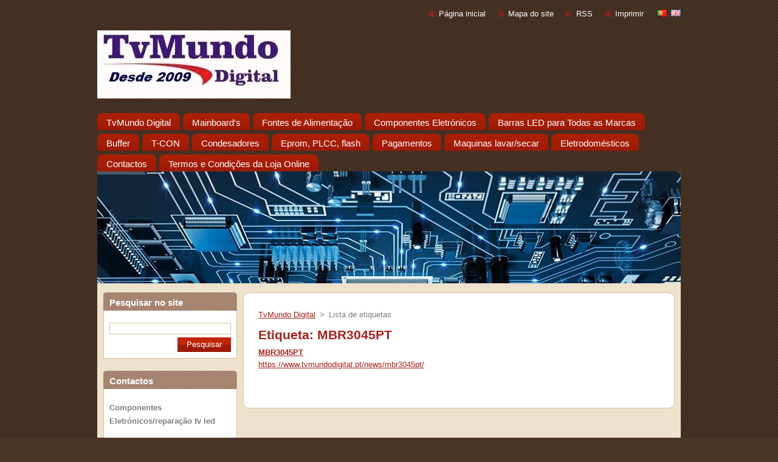

--- FILE ---
content_type: text/html; charset=UTF-8
request_url: https://www.tvmundodigital.pt/tags/MBR3045PT/
body_size: 51155
content:
<!--[if lte IE 9]><!DOCTYPE HTML PUBLIC "-//W3C//DTD HTML 4.01 Transitional//EN" "https://www.w3.org/TR/html4/loose.dtd"><![endif]-->
<!DOCTYPE html>
<!--[if IE]><html class="ie" lang="pt"><![endif]-->
<!--[if gt IE 9]><!--> 
<html lang="pt">
<!--<![endif]-->
  <head>
    <!--[if lt IE 8]><meta http-equiv="X-UA-Compatible" content="IE=EmulateIE7"><![endif]--><!--[if IE 8]><meta http-equiv="X-UA-Compatible" content="IE=EmulateIE8"><![endif]--><!--[if IE 9]><meta http-equiv="X-UA-Compatible" content="IE=EmulateIE9"><![endif]-->
    <base href="https://www.tvmundodigital.pt/">
  <meta charset="utf-8">
  <meta name="description" content="">
  <meta name="keywords" content="">
  <meta name="generator" content="Webnode">
  <meta name="apple-mobile-web-app-capable" content="yes">
  <meta name="apple-mobile-web-app-status-bar-style" content="black">
  <meta name="format-detection" content="telephone=no">
    <meta name="google-site-verification" content="DXWLPdvKBTLl5_7KacYYOmxM09JjTHbVEvytA0MicW0">
  <link rel="icon" type="image/svg+xml" href="/favicon.svg" sizes="any">  <link rel="icon" type="image/svg+xml" href="/favicon16.svg" sizes="16x16">  <link rel="icon" href="/favicon.ico">  <link rel="stylesheet" href="https://www.tvmundodigital.pt/wysiwyg/system.style.css">
<link rel="canonical" href="https://www.tvmundodigital.pt/tags/MBR3045PT/">
<script type="text/javascript">(function(i,s,o,g,r,a,m){i['GoogleAnalyticsObject']=r;i[r]=i[r]||function(){
			(i[r].q=i[r].q||[]).push(arguments)},i[r].l=1*new Date();a=s.createElement(o),
			m=s.getElementsByTagName(o)[0];a.async=1;a.src=g;m.parentNode.insertBefore(a,m)
			})(window,document,'script','//www.google-analytics.com/analytics.js','ga');ga('create', 'UA-797705-6', 'auto',{"name":"wnd_header"});ga('wnd_header.set', 'dimension1', 'W1');ga('wnd_header.set', 'anonymizeIp', true);ga('wnd_header.send', 'pageview');var pageTrackerAllTrackEvent=function(category,action,opt_label,opt_value){ga('send', 'event', category, action, opt_label, opt_value)};</script>
  <link rel="alternate" type="application/rss+xml" href="https://tvmundodigital.pt/rss/all.xml" title="">
<!--[if lte IE 9]><style type="text/css">.cke_skin_webnode iframe {vertical-align: baseline !important;}</style><![endif]-->
    <title>Etiqueta: MBR3045PT :: TvMundo Digital </title>
    <meta name="robots" content="index, follow">
    <meta name="googlebot" content="index, follow">   
    <link href="https://d11bh4d8fhuq47.cloudfront.net/_system/skins/v8/50000936/css/style.css" rel="stylesheet" type="text/css" media="screen,projection,handheld,tv">
    <link href="https://d11bh4d8fhuq47.cloudfront.net/_system/skins/v8/50000936/css/print.css" rel="stylesheet" type="text/css" media="print">
    <script type="text/javascript" src="https://d11bh4d8fhuq47.cloudfront.net/_system/skins/v8/50000936/js/functions.js">
    </script>
  
				<script type="text/javascript">
				/* <![CDATA[ */
					
					if (typeof(RS_CFG) == 'undefined') RS_CFG = new Array();
					RS_CFG['staticServers'] = new Array('https://d11bh4d8fhuq47.cloudfront.net/');
					RS_CFG['skinServers'] = new Array('https://d11bh4d8fhuq47.cloudfront.net/');
					RS_CFG['filesPath'] = 'https://www.tvmundodigital.pt/_files/';
					RS_CFG['filesAWSS3Path'] = 'https://aaa51a7f9f.clvaw-cdnwnd.com/38565a35acf92a8254f98db788bfe2da/';
					RS_CFG['lbClose'] = 'Fechar';
					RS_CFG['skin'] = 'default';
					if (!RS_CFG['labels']) RS_CFG['labels'] = new Array();
					RS_CFG['systemName'] = 'Webnode';
						
					RS_CFG['responsiveLayout'] = 0;
					RS_CFG['mobileDevice'] = 0;
					RS_CFG['labels']['copyPasteSource'] = 'Ler mais:';
					
				/* ]]> */
				</script><script type="text/javascript" src="https://d11bh4d8fhuq47.cloudfront.net/_system/client/js/compressed/frontend.package.1-3-108.js?ph=aaa51a7f9f"></script><style type="text/css"></style></head>  
  <body>  
    <div id="body_bg">      
      <div id="site">      
        <div id="site_top">       
          <div id="nonFooter">
          
          
  <!-- HEADER_LINK -->             
  <div id="header_link">         
  
                   <div class="lang">               
                     <div id="languageSelect"><div id="languageSelectBody"><div id="languageFlags"><a href="https://www.tvmundodigital.pt/home/" title="Português" style="background-image: url(https://d11bh4d8fhuq47.cloudfront.net/img/flags/pt.png?ph=aaa51a7f9f);"><!-- / --></a><a href="https://www.tvmundodigital.pt/en/" title="English" style="background-image: url(https://d11bh4d8fhuq47.cloudfront.net/img/flags/en.png?ph=aaa51a7f9f);"><!-- / --></a></div><ul><li class="flagPT"><a href="https://www.tvmundodigital.pt/home/">Português</a></li><li class="flagEN"><a href="https://www.tvmundodigital.pt/en/">English</a></li></ul></div></div>			            
                   </div>
  
      <!-- LINK -->
      <ul class="link">                             
      <li class="homepage"><a href="home/" 
      title="Ir para a página inicial">
      Página inicial</a></li>            
      <li class="sitemap"><a href="/sitemap/" 
      title="Ir para o mapa do site">
      Mapa do site</a></li>
      <li class="rss"><a href="/rss/" 
      title="Feeds RSS">RSS      </a></li>
      <li class="print"><a href="#" onclick="window.print(); return false;" 
      title="Imprimir página">Imprimir      </a></li>
      </ul>
      <!-- / LINK -->
  </div>
  <!-- / HEADER_LINK -->     

          
      <!-- LOGOZONE -->  
      <div id="logozone">               
        <div id="logo"><a href="home/" class="image" title="Ir para a página inicial"><span id="rbcSystemIdentifierLogo"><img src="https://aaa51a7f9f.clvaw-cdnwnd.com/38565a35acf92a8254f98db788bfe2da/200001977-37eb137eb3/image001.jpg"  width="318" height="112"  alt="TvMundo Digital "></span></a></div>     
      </div>   
      <!-- / LOGOZONE -->
            
            
      <!-- MENU --> 
      <div id="menuzone"> 
        


		  <div class="box">	
        <div class="box_content">

		<ul class="menu">
	<li class="first">
  
      <a href="/home/">
      <span>
      <span>
      TvMundo Digital
      </span>
      </span>
      
  </a>
  
  </li>
	<li>
  
      <a href="/tvmainboard/">
      <span>
      <span>
      Mainboard&#039;s
      </span>
      </span>
      
  </a>
  
  </li>
	<li>
  
      <a href="/fontes-de-alimentacao/">
      <span>
      <span>
      Fontes de Alimentação 
      </span>
      </span>
      
  </a>
  
  </li>
	<li>
  
      <a href="/componentes-eletronicos/">
      <span>
      <span>
      Componentes Eletrónicos
      </span>
      </span>
      
  </a>
  
  </li>
	<li>
  
      <a href="/barras-led-tv-lg-samsung-sony-philips/">
      <span>
      <span>
      Barras LED para Todas as Marcas
      </span>
      </span>
      
  </a>
  
  </li>
	<li>
  
      <a href="/buffer/">
      <span>
      <span>
      Buffer
      </span>
      </span>
      
  </a>
  
  </li>
	<li>
  
      <a href="/t-con-placa-digital/">
      <span>
      <span>
      T-CON 
      </span>
      </span>
      
  </a>
  
  </li>
	<li>
  
      <a href="/condesadores/">
      <span>
      <span>
      Condesadores
      </span>
      </span>
      
  </a>
  
  </li>
	<li>
  
      <a href="/eprom-plcc-flash/">
      <span>
      <span>
       Eprom, PLCC, flash
      </span>
      </span>
      
  </a>
  
  </li>
	<li>
  
      <a href="/pagamentos/">
      <span>
      <span>
      Pagamentos 
      </span>
      </span>
      
  </a>
  
  </li>
	<li>
  
      <a href="/maquinas-lavar-secar/">
      <span>
      <span>
      Maquinas lavar/secar
      </span>
      </span>
      
  </a>
  
  </li>
	<li>
  
      <a href="/eletrodomesticos/">
      <span>
      <span>
      Eletrodomésticos
      </span>
      </span>
      
  </a>
  
  </li>
	<li>
  
      <a href="/contactos/">
      <span>
      <span>
      Contactos
      </span>
      </span>
      
  </a>
  
  </li>
	<li class="last">
  
      <a href="/termos-e-condicoes-da-loja-online/">
      <span>
      <span>
      Termos e Condições da Loja Online
      </span>
      </span>
      
  </a>
  
  </li>
</ul>

        </div>
			</div>

					    
      </div><!-- /menuzone --> 
      <!-- /MENU -->
            
          
      <!-- HEADER -->          
      <div id="header">  
        <div id="header_box">
          <div class="illustration">       
                  <p id="moto"><span id="rbcCompanySlogan" class="rbcNoStyleSpan"></span></p>
                <img src="https://aaa51a7f9f.clvaw-cdnwnd.com/38565a35acf92a8254f98db788bfe2da/200001313-e0560e0562/12032621_915561045164648_3435435327117375596_o.jpg?ph=aaa51a7f9f" width="960" height="510" alt="">                <span class="masque"><!-- masque --></span>
          </div><!-- /illustration -->
        </div><!-- /header_box -->  
      </div><!-- /header -->            
      <!-- /HEADER -->
 
                    
             
<!-- MAIN -->
<div id="main"> 
                                         
      <!-- SIDEBAR -->
      <div id="sidebar">              
        <div id="sidebar_content">
                
          			
                  
          

		  <div class="box">            
        <div class="box_title"><h2>Pesquisar no site</h2></div>            
        <div class="box_content">

		<form action="/search/" method="get" id="fulltextSearch">
		
		    <label for="fulltextSearchText" class="hidden">Pesquisar no site</label>
      	<input type="text" id="fulltextSearchText" name="text"><br />
      	<span><input class="submit" type="submit" value="Pesquisar"></span>
				<div class="cleaner"><!-- / --></div>

		</form>

		    </div>
      </div>

		 
                  
          

      <div class="box">
        <div class="box_title"><h2>Contactos</h2></div>
        <div class="box_content">
          
		

      <p><strong>Componentes Eletrónicos/reparação tv led </strong></p>
      
      
      <p class="address">Av. João de Deus N70B,<br />
Serra Das Minas<br />
Rio de Mouro<br />
2635-423<br />
Horário:9.00-13.00<br />
            15.00-19.00<br />
Sábados:9.00-13.00<br />
</p>

	            
      
      
      <p class="phone">(+351) 219 264 319<br />
Tlm:966 632 830<br />
Tlm:911 799 446<br />
</p>

	
      
	
	    <p class="email"><a href="&#109;&#97;&#105;&#108;&#116;&#111;:&#116;&#118;&#46;&#109;&#117;&#110;&#100;&#111;&#64;&#115;&#97;&#112;&#111;&#46;&#112;&#116;"><span id="rbcContactEmail">&#116;&#118;&#46;&#109;&#117;&#110;&#100;&#111;&#64;&#115;&#97;&#112;&#111;&#46;&#112;&#116;</span></a></p>

	           

		
                      
        </div>
      </div> 

					          
          
          
         
      <div class="box">
        <div class="box_title"><h2>Etiquetas</h2></div>
        <div class="box_content">

          <ol class="tags">
					
		

				<li><a href="/tags/grundig%20Dml92000%20fxg4010094556/" style="font-size: 1.8000em;">grundig Dml92000 fxg4010094556</a></li>

		

		

				<li><a href="/tags/sony%20psupply%20186994612/" style="font-size: 1.8000em;">sony psupply 186994612</a></li>

		

		

				<li><a href="/tags/30A/" style="font-size: 1.8000em;">30A</a></li>

		

		

				<li><a href="/tags/Samsung%20PS-42B430P2W%20-%20Main%20AV%20-%20BN94-02836A%20-%20BN41-01180A%20-%20SATURN4_RTV_PDP/" style="font-size: 1.8000em;">Samsung PS-42B430P2W - Main AV - BN94-02836A - BN41-01180A - SATURN4_RTV_PDP</a></li>

		

		

				<li><a href="/tags/LG%2032LK330%20BACKLIGHT%20INVERTER%20VIT71884.00%20REV%3A2/" style="font-size: 1.8000em;">LG 32LK330 BACKLIGHT INVERTER VIT71884.00 REV:2</a></li>

		

		

				<li><a href="/tags/Placa%20T-con%20Samsung%20Ln40r81b%204046hdcm4lvo.2/" style="font-size: 1.8000em;">Placa T-con Samsung Ln40r81b 4046hdcm4lvo.2</a></li>

		

		

				<li><a href="/tags/Samsung%20LE32B450C4W%20-%20LVDS%20-%20320AP03C2LV0.2%20-%20LJ94-02933K/" style="font-size: 1.8000em;">Samsung LE32B450C4W - LVDS - 320AP03C2LV0.2 - LJ94-02933K</a></li>

		

		

				<li><a href="/tags/PLACA%20Y%20SUS%20LJ41-08592A%20TV%20PL42C450B1%20SAMSUNG/" style="font-size: 1.8000em;">PLACA Y SUS LJ41-08592A TV PL42C450B1 SAMSUNG</a></li>

		

		

				<li><a href="/tags/UE40B6000/" style="font-size: 1.8000em;">UE40B6000</a></li>

		

		

				<li><a href="/tags/FUNCIONA%20PERFECTAMENTE/" style="font-size: 1.8000em;">FUNCIONA PERFECTAMENTE</a></li>

		

		

				<li><a href="/tags/BN94-04174G/" style="font-size: 1.8000em;">BN94-04174G</a></li>

		

		

				<li><a href="/tags/SAMSUNG%20LE32D403E2W/" style="font-size: 1.8000em;">SAMSUNG LE32D403E2W</a></li>

		

		

				<li><a href="/tags/47uf%2025v.Condensador%20Electrolitico%2047uF%2025V%20105%C2%BAC%20sanyo/" style="font-size: 1.8000em;">47uf 25v.Condensador Electrolitico 47uF 25V 105ºC sanyo</a></li>

		

		

				<li><a href="/tags/SAMSUNG%20BN44-00473A%3DBN44-00473B%20PSLF121A03S%20SMPS%20UE40D5003/" style="font-size: 1.8000em;">SAMSUNG BN44-00473A=BN44-00473B PSLF121A03S SMPS UE40D5003</a></li>

		

		

				<li><a href="/tags/VESTEL/" style="font-size: 1.8000em;">VESTEL</a></li>

		

		

				<li><a href="/tags/Low%20ESR/Imped%C3%A2ncia%20de%20alta%20freq%C3%BC%C3%AAncia%20capacitor%20eletrol%C3%ADtico%20de%20alum%C3%ADnio%20tamanho/" style="font-size: 1.8000em;">Low ESR/Impedância de alta freqüência capacitor eletrolítico de alumínio tamanho</a></li>

		

		

				<li><a href="/tags/V320B1-L01-C/" style="font-size: 1.8000em;">V320B1-L01-C</a></li>

		

		

				<li><a href="/tags/ECRA%20LTF320HF02/" style="font-size: 1.8000em;">ECRA LTF320HF02</a></li>

		

		

				<li><a href="/tags/LG/" style="font-size: 1.8000em;">LG</a></li>

		

		

				<li><a href="/tags/EAX40157601/" style="font-size: 1.8000em;">EAX40157601</a></li>

		

		

				<li><a href="/tags/EBT62385621/" style="font-size: 1.8000em;">EBT62385621</a></li>

		

		

				<li><a href="/tags/Barras%20de%20LED%20para%20TV%20LG%2032/" style="font-size: 1.8000em;">Barras de LED para TV LG 32</a></li>

		

		

				<li><a href="/tags/Comprar%20leds%20para%20TV%20LG/" style="font-size: 1.8000em;">Comprar leds para TV LG</a></li>

		

		

				<li><a href="/tags/TP.SIS231.P83%20CROWN%20ALED32/C1600/" style="font-size: 1.8000em;">TP.SIS231.P83 CROWN ALED32/C1600</a></li>

		

		

				<li><a href="/tags/T315XW02%20V9%20T260XW02%20VA%2006A53-1A%2006A53-1C/" style="font-size: 0.8000em;">T315XW02 V9 T260XW02 VA 06A53-1A 06A53-1C</a></li>

		

		

				<li><a href="/tags/T%20Con%2040/46/52htc4lv1.0%20Toshiba%2046xv500da%20.../" style="font-size: 0.8000em;">T Con 40/46/52htc4lv1.0 Toshiba 46xv500da ...</a></li>

		

		

				<li><a href="/tags/17MB82S%20TV%20LED%20%20SELECLAIINE%20MODELO%3A40285/" style="font-size: 0.8000em;">17MB82S TV LED  SELECLAIINE MODELO:40285</a></li>

		

		

				<li><a href="/tags/EBT65035606%20%20EAX67133404%20%281.0%29%20%2049UJ620V-ZA%20-%20MAINBOARD/" style="font-size: 0.8000em;">EBT65035606  EAX67133404 (1.0)  49UJ620V-ZA - MAINBOARD</a></li>

		

		

				<li><a href="/tags/l5r025%20-%20168p-l5r025-w0%20%20%2049uj620v-za%20-%20fonte%20de%20alimenta%C3%A7%C3%A3o/" style="font-size: 0.8000em;">l5r025 - 168p-l5r025-w0   49uj620v-za - fonte de alimentação</a></li>

		

		

				<li><a href="/tags/BARRAS%20LED%20JL.D490A1330-001BS-M%20%20TV%20LG%2049UJ620V/" style="font-size: 0.8000em;">BARRAS LED JL.D490A1330-001BS-M  TV LG 49UJ620V</a></li>

		

		

				<li><a href="/tags/LG%2050pg3000%20ZSUS%20Board%20Eax39635501%20EBR38374501/" style="font-size: 0.8000em;">LG 50pg3000 ZSUS Board Eax39635501 EBR38374501</a></li>

		

		

				<li><a href="/tags/chipset%20isl98602iraz%20ISL98602%20%20ISL%20%2098602%20QFN-40/" style="font-size: 0.8000em;">chipset isl98602iraz ISL98602  ISL  98602 QFN-40</a></li>

		

		

				<li><a href="/tags/LG%2049UJ710V%20Barras%20led%20%20g%2049uj701v%2049uj651v%20%2049uj670%20a%20%2Bb%20tipo%2017y%2049uj65_a_27led%2049uj65_b_27led%20eav632632404/" style="font-size: 0.8000em;">LG 49UJ710V Barras led  g 49uj701v 49uj651v  49uj670 a +b tipo 17y 49uj65_a_27led 49uj65_b_27led eav632632404</a></li>

		

		

				<li><a href="/tags/Barras%20led%20LG%2049UH610A%2049UH6100%2049lf5100%2049UH6030%2049UF640V%2049UF6407%20LGE_WICOP_49inch_UHD%20/%20FHD_REV05_A%20B/" style="font-size: 0.8000em;">Barras led LG 49UH610A 49UH6100 49lf5100 49UH6030 49UF640V 49UF6407 LGE_WICOP_49inch_UHD / FHD_REV05_A B</a></li>

		

		

				<li><a href="/tags/BARRA%20TV%20LED%20LG%2049UJ701%2049UJ670V%20%206916L-2862A/" style="font-size: 0.8000em;">BARRA TV LED LG 49UJ701 49UJ670V  6916L-2862A</a></li>

		

		

				<li><a href="/tags/Barras%20led%20pe%C3%A7as%207LED%20650mm%20tira%20de%20luz%20de%20fundo%20LED%20para%20samsung%20UE32H4000/" style="font-size: 0.8000em;">Barras led peças 7LED 650mm tira de luz de fundo LED para samsung UE32H4000</a></li>

		

		

				<li><a href="/tags/UE32H4510AW..%203228/" style="font-size: 0.8000em;">UE32H4510AW.. 3228</a></li>

		

		

				<li><a href="/tags/2014SVS32HD/" style="font-size: 0.8000em;">2014SVS32HD</a></li>

		

		

				<li><a href="/tags/30448A/" style="font-size: 0.8000em;">30448A</a></li>

		

		

				<li><a href="/tags/lg%2032lh510%20adaptor%2019v%201.6a/19v%202.1a/" style="font-size: 0.8000em;">lg 32lh510 adaptor 19v 1.6a/19v 2.1a</a></li>

		

		

				<li><a href="/tags/barras%20led%2047ln575s%2047ln575v%2047%20ROW2.1%20Rev%200.7%20L1%20L2%20R1%20R2%20..6916L-1174A%20/%206916L-1177A/" style="font-size: 0.8000em;">barras led 47ln575s 47ln575v 47 ROW2.1 Rev 0.7 L1 L2 R1 R2 ..6916L-1174A / 6916L-1177A</a></li>

		

		

				<li><a href="/tags/Barras%20led%20Tiras%20led%20L50E5800A%20B50A658U%20D50A620U%2050U6500C%2050UB6406%20L50E580A-VD%2050E5800_8X6_3030C%20SW-4C-LB5006-YH2%204C-LB5006-HR/" style="font-size: 0.8000em;">Barras led Tiras led L50E5800A B50A658U D50A620U 50U6500C 50UB6406 L50E580A-VD 50E5800_8X6_3030C SW-4C-LB5006-YH2 4C-LB5006-HR</a></li>

		

		

				<li><a href="/tags/Barras%20led%20Samsung%2046%22TV%20UA46D5000PR%202011SVS46%205K6K%20H1B-1CH%20BN64-01644A%20LTJ460HN01-H%20JVG4-460SMA-R1%20UE46D5000/" style="font-size: 0.8000em;">Barras led Samsung 46&quot;TV UA46D5000PR 2011SVS46 5K6K H1B-1CH BN64-01644A LTJ460HN01-H JVG4-460SMA-R1 UE46D5000</a></li>

		

		

				<li><a href="/tags/IC%20TOP258MN%20TOP%20258MN%20TOP258/" style="font-size: 0.8000em;">IC TOP258MN TOP 258MN TOP258</a></li>

		

		

				<li><a href="/tags/Barra%20led%20lg%2040LF630V%2040lF570V%20%20SVL400%20HC400DUN-VCKN1-211X%20VCKN5-214X%2040LH5300%20DRT4.0%2040%206916L-0885A/" style="font-size: 0.8000em;">Barra led lg 40LF630V 40lF570V  SVL400 HC400DUN-VCKN1-211X VCKN5-214X 40LH5300 DRT4.0 40 6916L-0885A</a></li>

		

		

				<li><a href="/tags/A55L%208740%205B/" style="font-size: 0.8000em;">A55L 8740 5B</a></li>

		

		

				<li><a href="/tags/55GUB8852/" style="font-size: 1.8000em;">55GUB8852</a></li>

		

		

				<li><a href="/tags/55GUW8867/" style="font-size: 1.8000em;">55GUW8867</a></li>

		

		

				<li><a href="/tags/55VLX7810BP/" style="font-size: 1.8000em;">55VLX7810BP</a></li>

		

		

				<li><a href="/tags/PF6005AG%20%20PF%206005AG%20%206005%206005AG/" style="font-size: 0.8000em;">PF6005AG  PF 6005AG  6005 6005AG</a></li>

		

		

				<li><a href="/tags/PF6000AG%20%20PF%206000AG%20%20PF6000/" style="font-size: 0.8000em;">PF6000AG  PF 6000AG  PF6000</a></li>

		

		

				<li><a href="/tags/PF6003AG%20PF%206003AG%206000/" style="font-size: 0.8000em;">PF6003AG PF 6003AG 6000</a></li>

		

		

				<li><a href="/tags/Barras%20lg%2043LF51-FHD-A%2043LF51-FHD-B%20para%20TV%20LG%20de%2043%20polegadas/" style="font-size: 0.8000em;">Barras lg 43LF51-FHD-A 43LF51-FHD-B para TV LG de 43 polegadas</a></li>

		

		

				<li><a href="/tags/7%20led%20%20862mm%20%2043LX300C-CA%20LGE_WICOP_FHD%2043%20polegadas/" style="font-size: 0.8000em;">7 led  862mm  43LX300C-CA LGE_WICOP_FHD 43 polegadas</a></li>

		

		

				<li><a href="/tags/Samsung%20%20UE40ES6800%20UA40ES6100%202012SVS40%207032NNB%203D%20R2GE-400SMB-R3%20UM%20BN96-21712A%20/21711/" style="font-size: 0.8000em;">Samsung  UE40ES6800 UA40ES6100 2012SVS40 7032NNB 3D R2GE-400SMB-R3 UM BN96-21712A /21711</a></li>

		

		

				<li><a href="/tags/BARRAS%20LED%20ARCELIK%2055%20DRT_REV0.1%20-%20ZVB65600-AA%20%20Grundig%20A55L%208740%205B/" style="font-size: 0.8000em;">BARRAS LED ARCELIK 55 DRT_REV0.1 - ZVB65600-AA  Grundig A55L 8740 5B</a></li>

		

		

				<li><a href="/tags/55VLX7/" style="font-size: 0.8000em;">55VLX7</a></li>

		

		

				<li><a href="/tags/TP.MSD309.BP76%2040/122J-GB-5B-FHKUP-EU%20/BA40D122BFHKPE780.../" style="font-size: 0.8000em;">TP.MSD309.BP76 40/122J-GB-5B-FHKUP-EU /BA40D122BFHKPE780...</a></li>

		

		

				<li><a href="/tags/MAIN%20ML-051B%2068709M0045C%20LG%2032LB1R/" style="font-size: 0.8000em;">MAIN ML-051B 68709M0045C LG 32LB1R</a></li>

		

		

				<li><a href="/tags/tp.s506.pa63%20kunft%2020cgl210016/" style="font-size: 0.8000em;">tp.s506.pa63 kunft 20cgl210016</a></li>

		

		

				<li><a href="/tags/BN41-00998A%20BN94-01995A/" style="font-size: 0.8000em;">BN41-00998A BN94-01995A</a></li>

		

		

				<li><a href="/tags/715g7801-p01-w03-0h2s/" style="font-size: 0.8000em;">715g7801-p01-w03-0h2s</a></li>

		

		

				<li><a href="/tags/715G7735-P01-003-002S%2024PHT..%20KIT%20DE%20REPARA%C3%87%C3%83O/" style="font-size: 0.8000em;">715G7735-P01-003-002S 24PHT.. KIT DE REPARAÇÃO</a></li>

		

		

				<li><a href="/tags/KIT%20DE%20REPARA%C3%87%C3%83O%20-715g7801-p01-w03-0h2s/" style="font-size: 0.8000em;">KIT DE REPARAÇÃO -715g7801-p01-w03-0h2s</a></li>

		

		

				<li><a href="/tags/14Y_RA_EF12TA2MB4C2LV0.3%20LJ94-29557D%20PANASONIC/" style="font-size: 0.8000em;">14Y_RA_EF12TA2MB4C2LV0.3 LJ94-29557D PANASONIC</a></li>

		

		

				<li><a href="/tags/SABA%20Mainboard%20JUC7.820.00117550%20919A5LX001680/" style="font-size: 0.8000em;">SABA Mainboard JUC7.820.00117550 919A5LX001680</a></li>

		

		

				<li><a href="/tags/EAX40150702%2817%29%20EBR43581207%20Main%20board%20-%20lg%2032lg5600/5700/" style="font-size: 0.8000em;">EAX40150702(17) EBR43581207 Main board - lg 32lg5600/5700</a></li>

		

		

				<li><a href="/tags/Main%20Board%20LG%2032LH5000-ZA%20715g8003-mod-b00-004k/" style="font-size: 0.8000em;">Main Board LG 32LH5000-ZA 715g8003-mod-b00-004k</a></li>

		

		

				<li><a href="/tags/Grundig%2055vlx7710/%20Smart%20TV%20Grundig%204K%20UHD%2055%20VLX%207850%20BP%2055%20Arcelik%2055%20drt_rev0.1%20zvb65600-aa/" style="font-size: 0.8000em;">Grundig 55vlx7710/ Smart TV Grundig 4K UHD 55 VLX 7850 BP 55 Arcelik 55 drt_rev0.1 zvb65600-aa</a></li>

		

		

				<li><a href="/tags/%2864EBT010-00J7%20%29/" style="font-size: 0.8000em;">(64EBT010-00J7 )</a></li>

		

		

				<li><a href="/tags/BN44-00168B%20LE46M86BDX%20FONTE%20DE%20ALIMENTA%C3%87%C3%83O/" style="font-size: 0.8000em;">BN44-00168B LE46M86BDX FONTE DE ALIMENTAÇÃO</a></li>

		

		

				<li><a href="/tags/Samsung%2040%20%27%27%20TV%20UA40J5200%20UE40J5200%20HG40ND460%20HG40NE470%20UE40J5000/" style="font-size: 0.8000em;">Samsung 40 &#039;&#039; TV UA40J5200 UE40J5200 HG40ND460 HG40NE470 UE40J5000</a></li>

		

		

				<li><a href="/tags/BN96-37622A%20V5DN-395SM0-R2/" style="font-size: 0.8000em;">BN96-37622A V5DN-395SM0-R2</a></li>

		

		

				<li><a href="/tags/Barras%20led%20tiras%20%20lg%2065%20%22tv%2065uj6300%2065uj630v%20innotek%2017y%2065inch_a%20ssc_65uj63_uhd_A%20B%20C%20D%20%20EAV63673007/" style="font-size: 0.8000em;">Barras led tiras  lg 65 &quot;tv 65uj6300 65uj630v innotek 17y 65inch_a ssc_65uj63_uhd_A B C D  EAV63673007</a></li>

		

		

				<li><a href="/tags/32inhc%20Hisense%20LB-C320X14-E12-H-G1-SE3%20SVJ320AK3%20SVJ320AL1%20SVJ320AG2-REV2-6LED-130307/" style="font-size: 0.8000em;">32inhc Hisense LB-C320X14-E12-H-G1-SE3 SVJ320AK3 SVJ320AL1 SVJ320AG2-REV2-6LED-130307</a></li>

		

		

				<li><a href="/tags/Placa%20Ysus%20EAX31631001%20EBR35996101%20Para%20TV%20LG%2042PC1DA%2042%20%22/" style="font-size: 0.8000em;">Placa Ysus EAX31631001 EBR35996101 Para TV LG 42PC1DA 42 &quot;</a></li>

		

		

				<li><a href="/tags/EAX31503201%20EBR33606801%20LG%2042PC1DA/" style="font-size: 0.8000em;">EAX31503201 EBR33606801 LG 42PC1DA</a></li>

		

		

				<li><a href="/tags/Lg%2042pc1d%20Y%20Driver%20ebr31564401%206870qkh001a/" style="font-size: 0.8000em;">Lg 42pc1d Y Driver ebr31564401 6870qkh001a</a></li>

		

		

				<li><a href="/tags/EAX628458015-mxx62dP-pzm-ebu61021904-%20CHASSI%20LD03A%20mainboard/" style="font-size: 0.8000em;">EAX628458015-mxx62dP-pzm-ebu61021904- CHASSI LD03A mainboard</a></li>

		

		

				<li><a href="/tags/69709m0035c%20main%20board/" style="font-size: 0.8000em;">69709m0035c main board</a></li>

		

		

				<li><a href="/tags/68709m0348f-pp61ac-lp61ac-060617-lhy-32lc3r-32le2r-mainboard./" style="font-size: 0.8000em;">68709m0348f-pp61ac-lp61ac-060617-lhy-32lc3r-32le2r-mainboard.</a></li>

		

		

				<li><a href="/tags/Barras%20led%20ue43j5500ak%20%20s_5j55_43_fl_l7_rev1.1_150108_lm41-00117x/" style="font-size: 0.8000em;">Barras led ue43j5500ak  s_5j55_43_fl_l7_rev1.1_150108_lm41-00117x</a></li>

		

		

				<li><a href="/tags/LM41-00117W%20BN96-36336A%20BN96-36337A/" style="font-size: 0.8000em;">LM41-00117W BN96-36336A BN96-36337A</a></li>

		

		

				<li><a href="/tags/UE43J5500AKXXC%20/ue43j5600AK%20%20BN41-0253A%20BN96-08530A%20SAMSUNG/" style="font-size: 0.8000em;">UE43J5500AKXXC /ue43j5600AK  BN41-0253A BN96-08530A SAMSUNG</a></li>

		

		

				<li><a href="/tags/IPA80R1K0CE%20%208R1K0CE/" style="font-size: 0.8000em;">IPA80R1K0CE  8R1K0CE</a></li>

		

		

				<li><a href="/tags/8R1KOCE%2018A%20800V%20TO220F/" style="font-size: 0.8000em;">8R1KOCE 18A 800V TO220F</a></li>

		

		

				<li><a href="/tags/PSC10308E%20M%20Sony%20%20147420811%203l314w%20kdl-32bx300-kdl-32ex/" style="font-size: 0.8000em;">PSC10308E M Sony  147420811 3l314w kdl-32bx300-kdl-32ex</a></li>

		

		

				<li><a href="/tags/1-881-019-32/" style="font-size: 0.8000em;">1-881-019-32</a></li>

		

		

				<li><a href="/tags/Samsung%20UE32J5500%20-%20UE32H4000AW%20%20%202014SVS32HD%20D4GE-320DC0-R3%20CY-HH032AGLV2H%20BN41-02169A%20BN96-30445A/" style="font-size: 0.8000em;">Samsung UE32J5500 - UE32H4000AW   2014SVS32HD D4GE-320DC0-R3 CY-HH032AGLV2H BN41-02169A BN96-30445A</a></li>

		

		

				<li><a href="/tags/PLACA%20T-COM%20CPWBX%20RUNTK%204323TP%20ZE/" style="font-size: 0.8000em;">PLACA T-COM CPWBX RUNTK 4323TP ZE</a></li>

		

		

				<li><a href="/tags/715g7801-p01-w10-0h2s/" style="font-size: 0.8000em;">715g7801-p01-w10-0h2s</a></li>

		

		

				<li><a href="/tags/KIT%20DE%20REPARA%C3%87%C3%83O%20-715G7801-P01-W10-0H2S/" style="font-size: 0.8000em;">KIT DE REPARAÇÃO -715G7801-P01-W10-0H2S</a></li>

		

		

				<li><a href="/tags/LED%20para%20LG%2055LN5600%2055LA6200%2055LN5750%2055LA620S%2055LA6210%2055LN5400%2055LA6208%2055LN549E%20Pola2.0%2055%20RL/" style="font-size: 0.8000em;">LED para LG 55LN5600 55LA6200 55LN5750 55LA620S 55LA6210 55LN5400 55LA6208 55LN549E Pola2.0 55 RL</a></li>

		

		

				<li><a href="/tags/LTJ320HN01/" style="font-size: 0.8000em;">LTJ320HN01</a></li>

		

		

				<li><a href="/tags/UA32D4003B/" style="font-size: 0.8000em;">UA32D4003B</a></li>

		

		

				<li><a href="/tags/UA32D5000/" style="font-size: 0.8000em;">UA32D5000</a></li>

		

		

				<li><a href="/tags/BN64-01634A/" style="font-size: 0.8000em;">BN64-01634A</a></li>

		

		

				<li><a href="/tags/Barras%20led%20LG%2043UF6400%2043UF640V%2043UF6407%2043UH610V%2043UH619V%2043UH603/" style="font-size: 0.8000em;">Barras led LG 43UF6400 43UF640V 43UF6407 43UH610V 43UH619V 43UH603</a></li>

		

		

				<li><a href="/tags/3%20UF64%20UHD_A%2043LH5700%2043LH60FHD%20HC430DGG-SLNX1%2043UF6400%2043LG61CH%208%20LED%20850mm/" style="font-size: 0.8000em;">3 UF64 UHD_A 43LH5700 43LH60FHD HC430DGG-SLNX1 43UF6400 43LG61CH 8 LED 850mm</a></li>

		

		

				<li><a href="/tags/BZT52C5V1%205V1/" style="font-size: 0.8000em;">BZT52C5V1 5V1</a></li>

		

		

				<li><a href="/tags/OZ9966N%20OZ%209966/" style="font-size: 0.8000em;">OZ9966N OZ 9966</a></li>

		

		

				<li><a href="/tags/SPA20N60C3%2020N60C3/" style="font-size: 0.8000em;">SPA20N60C3 20N60C3</a></li>

		

		

				<li><a href="/tags/TK18A60V%20K18A60V%20TO-220F%20600V%2018A/" style="font-size: 0.8000em;">TK18A60V K18A60V TO-220F 600V 18A</a></li>

		

		

				<li><a href="/tags/2S110%20SSC2S110%20sop-8/" style="font-size: 0.8000em;">2S110 SSC2S110 sop-8</a></li>

		

		

				<li><a href="/tags/STF13NM60N%2013NM60N%2013NM60%20TO-220F/" style="font-size: 0.8000em;">STF13NM60N 13NM60N 13NM60 TO-220F</a></li>

		

		

				<li><a href="/tags/Philips%2043PUH4900/88/" style="font-size: 0.8000em;">Philips 43PUH4900/88</a></li>

		

		

				<li><a href="/tags/R%200.33%20OHM%200.25W/" style="font-size: 0.8000em;">R 0.33 OHM 0.25W</a></li>

		

		

				<li><a href="/tags/PN8015%20PN8366%20PN8368%20PN8370%20sop-7/" style="font-size: 0.8000em;">PN8015 PN8366 PN8368 PN8370 sop-7</a></li>

		

		

				<li><a href="/tags/GJ-2K16-430-D512-V4%20%2043PUS6501%2043PUS6101%2043PUS6201%2043PUS7202%2043PUH6101/" style="font-size: 0.8000em;">GJ-2K16-430-D512-V4  43PUS6501 43PUS6101 43PUS6201 43PUS7202 43PUH6101</a></li>

		

		

				<li><a href="/tags/Barras%20led%20Samusng%2055NU7100%20UE55NU7300%20UE55NU7100%20UE55NU7105%20AOT_55_NU7300_NU7100%20BN96-45913A%20BN61-15485A/" style="font-size: 0.8000em;">Barras led Samusng 55NU7100 UE55NU7300 UE55NU7100 UE55NU7105 AOT_55_NU7300_NU7100 BN96-45913A BN61-15485A</a></li>

		

		

				<li><a href="/tags/1%20%2A%20b%20%2A%207%20leds%29%20led%20%20para%20lg%20tv%2032ln540%2032ln550fd%2032ln54%20%20innotek%20pola2.0/" style="font-size: 0.8000em;">1 * b * 7 leds) led  para lg tv 32ln540 32ln550fd 32ln54  innotek pola2.0</a></li>

		

		

				<li><a href="/tags/Barras%20Led%203%20pcs%20Vestel%2039%22%20Drt%20VNB%20A%20%2B%20B-type%20_%20REV0.2%20Lobos%20390%20Unda%20-%202D-N11%20T390HVN04.0%20hitachi%2039hb4t62/" style="font-size: 0.8000em;">Barras Led 3 pcs Vestel 39&quot; Drt VNB A + B-type _ REV0.2 Lobos 390 Unda - 2D-N11 T390HVN04.0 hitachi 39hb4t62</a></li>

		

		

				<li><a href="/tags/Main%20HITACHI%2039hb4t62-z%20smartv/%2023460566/" style="font-size: 0.8000em;">Main HITACHI 39hb4t62-z smartv/ 23460566</a></li>

		

		

				<li><a href="/tags/Bn96-23594a%20%20Bn96-23595a%20%20UE40EH5000/" style="font-size: 0.8000em;">Bn96-23594a  Bn96-23595a  UE40EH5000</a></li>

		

		

				<li><a href="/tags/fsp204-2f02/" style="font-size: 0.8000em;">fsp204-2f02</a></li>

		

		

				<li><a href="/tags/Barra%20led%20Samsung%20ue32eh4003%20DR320AGH-R1%20HG32ND478G%20DF320AGH-R1%20D3GE-320SM0-R2%20LM41-00001R%20BN96-33972A%202013SVS32_HD_3228N1%209%20LED/" style="font-size: 0.8000em;">Barra led Samsung ue32eh4003 DR320AGH-R1 HG32ND478G DF320AGH-R1 D3GE-320SM0-R2 LM41-00001R BN96-33972A 2013SVS32_HD_3228N1 9 LED</a></li>

		

		

				<li><a href="/tags/TP.SIS231.P83%20B/" style="font-size: 0.8000em;">TP.SIS231.P83 B</a></li>

		

		

				<li><a href="/tags/T-COM%20X3853TPZ/" style="font-size: 0.8000em;">T-COM X3853TPZ</a></li>

		

		

				<li><a href="/tags/32PFL9603/" style="font-size: 0.8000em;">32PFL9603</a></li>

		

		

				<li><a href="/tags/t-com%20T420HVD03.1%20CTRL%20BD/" style="font-size: 0.8000em;">t-com T420HVD03.1 CTRL BD</a></li>

		

		

				<li><a href="/tags/42T33-C02/" style="font-size: 0.8000em;">42T33-C02</a></li>

		

		

				<li><a href="/tags/F60MB4C2LV0.6%20T-con/" style="font-size: 0.8000em;">F60MB4C2LV0.6 T-con</a></li>

		

		

				<li><a href="/tags/t-con%20t315xw01%20v5%20ctrl/t260xw02%20v2/" style="font-size: 0.8000em;">t-con t315xw01 v5 ctrl/t260xw02 v2</a></li>

		

		

				<li><a href="/tags/6870C-0227A%20-%20LC370WUF-SAB1%20-%2037PFL9603D%20-%20TCON/" style="font-size: 0.8000em;">6870C-0227A - LC370WUF-SAB1 - 37PFL9603D - TCON</a></li>

		

		

				<li><a href="/tags/UCFT-1-C-1%205060116130/" style="font-size: 0.8000em;">UCFT-1-C-1 5060116130</a></li>

		

		

				<li><a href="/tags/KBTV53DF%20%20T-CON/" style="font-size: 0.8000em;">KBTV53DF  T-CON</a></li>

		

		

				<li><a href="/tags/Placa%20T-Con%20V390HJ1-CE1/" style="font-size: 0.8000em;">Placa T-Con V390HJ1-CE1</a></li>

		

		

				<li><a href="/tags/%2A1092%2APhilips%20barras%20led%2043PUH6101/88/" style="font-size: 0.8000em;">*1092*Philips barras led 43PUH6101/88</a></li>

		

		

				<li><a href="/tags/17IPS11/" style="font-size: 0.8000em;">17IPS11</a></li>

		

		

				<li><a href="/tags/Novo%20Led%20Strip%20Para%20LG%20Innotek%20DRT%203.0%2047%20%2247LB6300%2047GB6500%2047LB652V%2047lb650v%20LC470DUH%2047LB5610%2047LB565V%206916L-1715A%201716A%20%2A1028%2A/" style="font-size: 0.8000em;">Novo Led Strip Para LG Innotek DRT 3.0 47 &quot;47LB6300 47GB6500 47LB652V 47lb650v LC470DUH 47LB5610 47LB565V 6916L-1715A 1716A *1028*</a></li>

		

		

				<li><a href="/tags/32LB5610-CD%20LED%20Backlight%20Strip%20para%20LG%20INNOTEK%20DRT%203.0%20LC320DUE%2032LF592U%2032LF561U%20NC320DXN%20VSPB1%2032LF5800%206916L-1974A%20%2A1023%2A/" style="font-size: 0.8000em;">32LB5610-CD LED Backlight Strip para LG INNOTEK DRT 3.0 LC320DUE 32LF592U 32LF561U NC320DXN VSPB1 32LF5800 6916L-1974A *1023*</a></li>

		

		

				<li><a href="/tags/630mm%207%20LED%20L%C3%A2mpada%20LG%2032%20TV%2032ln541v%2032LN540%20A1%20/%20B1%20/%20B2-Type%206916L-1437A%206916L-1438A%206916L-1204A%206916L-1426A/" style="font-size: 0.8000em;">630mm 7 LED Lâmpada LG 32 TV 32ln541v 32LN540 A1 / B1 / B2-Type 6916L-1437A 6916L-1438A 6916L-1204A 6916L-1426A</a></li>

		

		

				<li><a href="/tags/LTJ320AP02-J/" style="font-size: 0.8000em;">LTJ320AP02-J</a></li>

		

		

				<li><a href="/tags/T320HVF05.1/" style="font-size: 0.8000em;">T320HVF05.1</a></li>

		

		

				<li><a href="/tags/CR%202032%20MFR%20RV%20%20Battery-1823483/" style="font-size: 0.8000em;">CR 2032 MFR RV  Battery-1823483</a></li>

		

		

				<li><a href="/tags/Single%20Cell/" style="font-size: 0.8000em;">Single Cell</a></li>

		

		

				<li><a href="/tags/3%20V/" style="font-size: 0.8000em;">3 V</a></li>

		

		

				<li><a href="/tags/2032/" style="font-size: 0.8000em;">2032</a></li>

		

		

				<li><a href="/tags/Lithium%20Manganese%20Dioxide/" style="font-size: 0.8000em;">Lithium Manganese Dioxide</a></li>

		

		

				<li><a href="/tags/225%20mAh/" style="font-size: 0.8000em;">225 mAh</a></li>

		

		

				<li><a href="/tags/PCB%20Pins/" style="font-size: 0.8000em;">PCB Pins</a></li>

		

		

				<li><a href="/tags/20%20mm/" style="font-size: 0.8000em;">20 mm</a></li>

		

		

				<li><a href="/tags/BN41-00982A/" style="font-size: 0.8000em;">BN41-00982A</a></li>

		

		

				<li><a href="/tags/%C2%BB/BN94-0163A%20%20/BN94-01759B%20%20/%20BN94-02836A%20/%20BN94-01670A/" style="font-size: 0.8000em;">»/BN94-0163A  /BN94-01759B  / BN94-02836A / BN94-01670A</a></li>

		

		

				<li><a href="/tags/Barras%20led%20Samsung%20%20BN64-01634A%202011SVS32_456K_H1_1CH_PV_LEFT44/" style="font-size: 0.8000em;">Barras led Samsung  BN64-01634A 2011SVS32_456K_H1_1CH_PV_LEFT44</a></li>

		

		

				<li><a href="/tags/43PFT4131%20%2043PFS5301%20%20GJ-2K15-430-D510%20%20GJ-2K16-430-D510-V4%2001Q58-A%20%20%2B1095%2B%20%20%20%20%20%20%20A/" style="font-size: 0.8000em;">43PFT4131  43PFS5301  GJ-2K15-430-D510  GJ-2K16-430-D510-V4 01Q58-A  +1095+       A</a></li>

		

		

				<li><a href="/tags/BARRA%20LED%20LG%2032LS3500%2073.32T21.002-2-JS1%20%C2%A8%2A1094%2A/" style="font-size: 0.8000em;">BARRA LED LG 32LS3500 73.32T21.002-2-JS1 ¨*1094*</a></li>

		

		

				<li><a href="/tags/VG4-400SMA-R1%20/%20JVG4-400SMB-R1%20%202011SVS40-FHD-5K6K-LEFT%20/%202011SVS40-FHD-5K6K-RIGH%20%2A1090%2A/" style="font-size: 0.8000em;">VG4-400SMA-R1 / JVG4-400SMB-R1  2011SVS40-FHD-5K6K-LEFT / 2011SVS40-FHD-5K6K-RIGH *1090*</a></li>

		

		

				<li><a href="/tags/Barras%20%20led%20lg%2065uj6300%2065uj630v%20innotek%2017y%2065inch_a%20ssc_65uj63_uhd_a%20b%20c%20d%20eav63673007%20%2A1089%2A%207/" style="font-size: 0.8000em;">Barras  led lg 65uj6300 65uj630v innotek 17y 65inch_a ssc_65uj63_uhd_a b c d eav63673007 *1089* 7</a></li>

		

		

				<li><a href="/tags/Pinos%201.27mm%201%2A40%202%2A40%20pinos%20encabe%C3%A7amento%20masculino/" style="font-size: 0.8000em;">Pinos 1.27mm 1*40 2*40 pinos encabeçamento masculino</a></li>

		

		

				<li><a href="/tags/Super%20Condensador%20De%20Mem%C3%B3ria%201.0F%205.5v/" style="font-size: 0.8000em;">Super Condensador De Memória 1.0F 5.5v</a></li>

		

		

				<li><a href="/tags/LTC4054ES5-4.2%20LTC4054%204054ES5%20SOT23-5/" style="font-size: 0.8000em;">LTC4054ES5-4.2 LTC4054 4054ES5 SOT23-5</a></li>

		

		

				<li><a href="/tags/DPS-126CP-1%20A%20/%20%20RUNTKA685WJQZ%20/%202950257405/" style="font-size: 0.8000em;">DPS-126CP-1 A /  RUNTKA685WJQZ / 2950257405</a></li>

		

		

				<li><a href="/tags/RUNTK%20CPWBX%204512TP%20QKIPF464WJN1%20QPWBXF464WJN1%20.../" style="font-size: 0.8000em;">RUNTK CPWBX 4512TP QKIPF464WJN1 QPWBXF464WJN1 ...</a></li>

		

		

				<li><a href="/tags/ECR%C3%83%20TELA%20%20LK400D3LWF2Y/" style="font-size: 0.8000em;">ECRÃ TELA  LK400D3LWF2Y</a></li>

		

		

				<li><a href="/tags/Barras%20led%2047lb5820-zj/" style="font-size: 0.8000em;">Barras led 47lb5820-zj</a></li>

		

		

				<li><a href="/tags/Barras%20led%20%20LG%2032LA620S%206916L-1439A/1440A%20630mm%207%20led%203%20barras%20%2A1071%2A/" style="font-size: 0.8000em;">Barras led  LG 32LA620S 6916L-1439A/1440A 630mm 7 led 3 barras *1071*</a></li>

		

		

				<li><a href="/tags/bn44-00460a/" style="font-size: 0.8000em;">bn44-00460a</a></li>

		

		

				<li><a href="/tags/Barras%20led%20lg39LN5757%20%2039LN5758%20%2039LN575R%20%2039LN575S%20%2039LN575U%20%2039LN5300%2039LN577S%20%2A1099%2A/" style="font-size: 0.8000em;">Barras led lg39LN5757  39LN5758  39LN575R  39LN575S  39LN575U  39LN5300 39LN577S *1099*</a></li>

		

		

				<li><a href="/tags/Samsung%20BN44-00111B%20IP-49135B/" style="font-size: 0.8000em;">Samsung BN44-00111B IP-49135B</a></li>

		

		

				<li><a href="/tags/FONTE%2022LH20R%202300KPG096A-F%20PLLM-M804A/" style="font-size: 0.8000em;">FONTE 22LH20R 2300KPG096A-F PLLM-M804A</a></li>

		

		

				<li><a href="/tags/BARRA%20LED%20M3LE-270SM0-R0%20M3LE-270SM0-R2%20S27E360H%20S27D360HS%20%20S27D390H%20LS27E390HS%20CY-MH270BGLV1%20%2A1100%2A/" style="font-size: 0.8000em;">BARRA LED M3LE-270SM0-R0 M3LE-270SM0-R2 S27E360H S27D360HS  S27D390H LS27E390HS CY-MH270BGLV1 *1100*</a></li>

		

		

				<li><a href="/tags/Samsung%20Ln32d403%20Power%20Supply%20Board%20BN44-00438A/B/C/" style="font-size: 0.8000em;">Samsung Ln32d403 Power Supply Board BN44-00438A/B/C</a></li>

		

		

				<li><a href="/tags/LD7531%20LD%207531/" style="font-size: 0.8000em;">LD7531 LD 7531</a></li>

		

		

				<li><a href="/tags/6A01%20FA6A01%20FE6A01%20SOP16/" style="font-size: 0.8000em;">6A01 FA6A01 FE6A01 SOP16</a></li>

		

		

				<li><a href="/tags/Barras%20led%20%2014pcs%20para%2055PUS6581%2055PUS6561%2055PUS6101%2055PFF5701%2055PUS6501%20LB55072%2055PUH6101%2055PUS6401%2055PUS6510/12%20%2001N31%2001N32-A/" style="font-size: 0.8000em;">Barras led  14pcs para 55PUS6581 55PUS6561 55PUS6101 55PFF5701 55PUS6501 LB55072 55PUH6101 55PUS6401 55PUS6510/12  01N31 01N32-A</a></li>

		

		

				<li><a href="/tags/Barras%20led%20UE48JU6060%20UE48JU6400%20V5DU-480DCA-R1%20V5DU-480DCB-R1%20BN96-34793A%20%20%2A1101%2A%20BN96-34794A/" style="font-size: 0.8000em;">Barras led UE48JU6060 UE48JU6400 V5DU-480DCA-R1 V5DU-480DCB-R1 BN96-34793A  *1101* BN96-34794A</a></li>

		

		

				<li><a href="/tags/F11NM60N%20F11NM60%2011NM60/" style="font-size: 0.8000em;">F11NM60N F11NM60 11NM60</a></li>

		

		

				<li><a href="/tags/LD7591GS%20%20LD%207591%20%20LD7591/" style="font-size: 0.8000em;">LD7591GS  LD 7591  LD7591</a></li>

		

		

				<li><a href="/tags/%2A1096%2A/" style="font-size: 0.8000em;">*1096*</a></li>

		

		

				<li><a href="/tags/K18A60V%20K18A60%20MOSFET%20N-CH%20600V%2018A%20TO-220F/" style="font-size: 0.8000em;">K18A60V K18A60 MOSFET N-CH 600V 18A TO-220F</a></li>

		

		

				<li><a href="/tags/PN8015%20%20PN8366%20%20PN8368%20%20PN8370%20%20SOP%207/" style="font-size: 0.8000em;">PN8015  PN8366  PN8368  PN8370  SOP 7</a></li>

		

		

				<li><a href="/tags/MAIN%2017MB120%20%20SABA-S4927%20/%20SABA%2055UHD17%20%20SMART/" style="font-size: 0.8000em;">MAIN 17MB120  SABA-S4927 / SABA 55UHD17  SMART</a></li>

		

		

				<li><a href="/tags/VESTEL%2055%20%22%20UHD%20%20DRT%20A/B-%20TIPE%20REV01%20/%20%20SVV550AK7-UHD-7LED%20LED%20SABA%2055%20%20KUBA%20%20%2A1102%2A%20../" style="font-size: 0.8000em;">VESTEL 55 &quot; UHD  DRT A/B- TIPE REV01 /  SVV550AK7-UHD-7LED LED SABA 55  KUBA  *1102* ..</a></li>

		

		

				<li><a href="/tags/Novo%20kit%2012%20p%C3%A7s%20led%20%20%2A1072%2A%20%20Philips%20%2050puh6400%2050puf6061%20500tt67%20v2%20500tt68%20v2%20CL-2K15-D2P5-500-D612-V1%20r%20l/" style="font-size: 0.8000em;">Novo kit 12 pçs led  *1072*  Philips  50puh6400 50puf6061 500tt67 v2 500tt68 v2 CL-2K15-D2P5-500-D612-V1 r l</a></li>

		

		

				<li><a href="/tags/barras%20led%20samsung%20%20ue32n6305%20%20V8DN-320SM1-R1%20%20%2A1103%2A/" style="font-size: 0.8000em;">barras led samsung  ue32n6305  V8DN-320SM1-R1  *1103*</a></li>

		

		

				<li><a href="/tags/V5DN-320SM0-R5/" style="font-size: 0.8000em;">V5DN-320SM0-R5</a></li>

		

		

				<li><a href="/tags/LM41-00133A/" style="font-size: 0.8000em;">LM41-00133A</a></li>

		

		

				<li><a href="/tags/LM41-00148A/" style="font-size: 0.8000em;">LM41-00148A</a></li>

		

		

				<li><a href="/tags/2015SVS%20F-COM%2032%20HD%20L5%20REV1.4%20%2A1104%2A/" style="font-size: 0.8000em;">2015SVS F-COM 32 HD L5 REV1.4 *1104*</a></li>

		

		

				<li><a href="/tags/barras%20led%20%20ue32j4000%20%20V5DN-320SM0-R4/" style="font-size: 0.8000em;">barras led  ue32j4000  V5DN-320SM0-R4</a></li>

		

		

				<li><a href="/tags/Kit%202%20PCS%207LED%20620mm%20tira%20LED%20original%20para%20Samsung%20UE32J5000%20BN96-36236A%2036235A%20V5DN-320SM1-R2%202015%20SVS32%20FHD%20F-COM%20LM41-00/" style="font-size: 0.8000em;">Kit 2 PCS 7LED 620mm tira LED original para Samsung UE32J5000 BN96-36236A 36235A V5DN-320SM1-R2 2015 SVS32 FHD F-COM LM41-00</a></li>

		

		

				<li><a href="/tags/LED%20para%20LG%2055UF6450%2055UH6150%2055UF6430%206916L-2318A%206916L-2319A%206922L-0159A%2055UH615V%2055UF770/" style="font-size: 0.8000em;">LED para LG 55UF6450 55UH6150 55UF6430 6916L-2318A 6916L-2319A 6922L-0159A 55UH615V 55UF770</a></li>

		

		

				<li><a href="/tags/Barras%20led%20%20B2232%20LED32HD320%20%20HL-10320A28-0901S-02%20%20358P207850B%20-%209%20l%C3%A2mpadas/" style="font-size: 0.8000em;">Barras led  B2232 LED32HD320  HL-10320A28-0901S-02  358P207850B - 9 lâmpadas</a></li>

		

		

				<li><a href="/tags/LG%2055LF652V%2055LB630V%2055LB650V%20LC550DUH%20FG%2055LF5610%2055LF580V%2055LF5800%2055LB630V%2055LB6300/" style="font-size: 0.8000em;">LG 55LF652V 55LB630V 55LB650V LC550DUH FG 55LF5610 55LF580V 55LF5800 55LB630V 55LB6300</a></li>

		

		

				<li><a href="/tags/BARRA%20LED%20UN50KU6300%2050%20%27%27TV%20LM41-00253A%20%27TV%20LM41-%2039657A%2039658A%20R%20%2B%20L%20UN50KU6300%20UE50KU6000%20UE50MU6120K%20UE50KU6092U%20%20E88441%2039657A%2039658A%20UE50KU6000%20S_KU6K_50_FL30/" style="font-size: 0.8000em;">BARRA LED UN50KU6300 50 &#039;&#039;TV LM41-00253A &#039;TV LM41- 39657A 39658A R + L UN50KU6300 UE50KU6000 UE50MU6120K UE50KU6092U  E88441 39657A 39658A UE50KU6000 S_KU6K_50_FL30</a></li>

		

		

				<li><a href="/tags/Barras%20led%20Tochiba%2032l3433dg%20Panasonic%20tx-32c500b%20%20%20Hitachi%2032hb4t61h%20%2017DLB32NER1%20ETI%2020180927/" style="font-size: 0.8000em;">Barras led Tochiba 32l3433dg Panasonic tx-32c500b   Hitachi 32hb4t61h  17DLB32NER1 ETI 20180927</a></li>

		

		

				<li><a href="/tags/bn96-03775a/%20bn96-03057a.%20samsung%20Equivalente%3A%20BN96-03057A%20BN96-03832A%20BN96-03833A%20BN96-02583A%20BN44-00153A/" style="font-size: 0.8000em;">bn96-03775a/ bn96-03057a. samsung Equivalente: BN96-03057A BN96-03832A BN96-03833A BN96-02583A BN44-00153A</a></li>

		

		

				<li><a href="/tags/LED%20para%20Panasonic%20TX-L32B6B%20TX-L32B6E%20IPS%2032%20%226916L-1295A%206916L-1296A/" style="font-size: 0.8000em;">LED para Panasonic TX-L32B6B TX-L32B6E IPS 32 &quot;6916L-1295A 6916L-1296A</a></li>

		

		

				<li><a href="/tags/Barra%20Led%20SSC_32LJ61_HD_S%20%20%20LG%2032LJ510%20%20b/%20U/V%20%2032LK510%20%20%20%2A1048%2A%20%20HC320DXN-ABSL1-2143%20%20V18%20V17%20TV%20%206916L-2855B/" style="font-size: 0.8000em;">Barra Led SSC_32LJ61_HD_S   LG 32LJ510  b/ U/V  32LK510   *1048*  HC320DXN-ABSL1-2143  V18 V17 TV  6916L-2855B</a></li>

		

		

				<li><a href="/tags/barras%20led%20lg%2032LF630V%20%2A1023%2A/" style="font-size: 0.8000em;">barras led lg 32LF630V *1023*</a></li>

		

		

				<li><a href="/tags/Barras%20led%20samsung%20lg%2032lp360%206916l-1426a/" style="font-size: 0.8000em;">Barras led samsung lg 32lp360 6916l-1426a</a></li>

		

		

				<li><a href="/tags/6916l-1204a/" style="font-size: 0.8000em;">6916l-1204a</a></li>

		

		

				<li><a href="/tags/CV9203H-Q42%20-%20modelo%3ACV9203H_Q42_11_4526/" style="font-size: 0.8000em;">CV9203H-Q42 - modelo:CV9203H_Q42_11_4526</a></li>

		

		

				<li><a href="/tags/Main%20Board/" style="font-size: 0.8000em;">Main Board</a></li>

		

		

				<li><a href="/tags/NEUR%20DLED%20FHD%2042%20NVR-7420-42HD-N/" style="font-size: 0.8000em;">NEUR DLED FHD 42 NVR-7420-42HD-N</a></li>

		

		

				<li><a href="/tags/MAIN%20CV9203H-Q42%2011_160122%20V320BJ6-Q01%20C1/TS1805-152/" style="font-size: 0.8000em;">MAIN CV9203H-Q42 11_160122 V320BJ6-Q01 C1/TS1805-152</a></li>

		

		

				<li><a href="/tags/BN41-01190C%20BN94-03114B%20SAMSUNG%20UE46B6000VW/" style="font-size: 0.8000em;">BN41-01190C BN94-03114B SAMSUNG UE46B6000VW</a></li>

		

		

				<li><a href="/tags/Main%2017mb211s%20Tochiba%2049L2863DG/" style="font-size: 0.8000em;">Main 17mb211s Tochiba 49L2863DG</a></li>

		

		

				<li><a href="/tags/Main%20BN41-01609A%20/%20BN91-06406T%20SAMSUNG/" style="font-size: 0.8000em;">Main BN41-01609A / BN91-06406T SAMSUNG</a></li>

		

		

				<li><a href="/tags/Main%20Board%20BN41-01145A%20BN94-02431A%20SAMSUNG/" style="font-size: 0.8000em;">Main Board BN41-01145A BN94-02431A SAMSUNG</a></li>

		

		

				<li><a href="/tags/EAY58470001%20MODEL%3ALGP4247-09S%20LG47SL../" style="font-size: 0.8000em;">EAY58470001 MODEL:LGP4247-09S LG47SL..</a></li>

		

		

				<li><a href="/tags/BARRA%20PARA%20TV%20SAMSUNG%20V5DN-320SM1-R2/" style="font-size: 0.8000em;">BARRA PARA TV SAMSUNG V5DN-320SM1-R2</a></li>

		

		

				<li><a href="/tags/LM41-00134A/" style="font-size: 0.8000em;">LM41-00134A</a></li>

		

		

				<li><a href="/tags/LM41-00147A/" style="font-size: 0.8000em;">LM41-00147A</a></li>

		

		

				<li><a href="/tags/bN96-36236A/" style="font-size: 0.8000em;">bN96-36236A</a></li>

		

		

				<li><a href="/tags/BN96-36235A%20%20SVS32%20FHD%20F-COM%20UE32J5200%20-%20UE32J5000%20-%20UN32J5205/" style="font-size: 0.8000em;">BN96-36235A  SVS32 FHD F-COM UE32J5200 - UE32J5000 - UN32J5205</a></li>

		

		

				<li><a href="/tags/EAX61289601/11%20LGP47-10LF%2047LK450%2047LK950%2047LD460/" style="font-size: 0.8000em;">EAX61289601/11 LGP47-10LF 47LK450 47LK950 47LD460</a></li>

		

		

				<li><a href="/tags/BN44-00199A%20-%2040_VE%20CCFL%20REV1.2%20-%20IP-211135A/" style="font-size: 0.8000em;">BN44-00199A - 40_VE CCFL REV1.2 - IP-211135A</a></li>

		

		

				<li><a href="/tags/BN44-00509A/" style="font-size: 0.8000em;">BN44-00509A</a></li>

		

		

				<li><a href="/tags/P51HW_CSM%3ASamsung%20BN44-00509A/" style="font-size: 0.8000em;">P51HW_CSM:Samsung BN44-00509A</a></li>

		

		

				<li><a href="/tags/BN44-00269B%20Samsung/" style="font-size: 0.8000em;">BN44-00269B Samsung</a></li>

		

		

				<li><a href="/tags/PD4612F1_b%20%20UN46B6000VFXZA/" style="font-size: 0.8000em;">PD4612F1_b  UN46B6000VFXZA</a></li>

		

		

				<li><a href="/tags/UN46B7000WFXZA/" style="font-size: 0.8000em;">UN46B7000WFXZA</a></li>

		

		

				<li><a href="/tags/UN46B7100WFXZA/" style="font-size: 0.8000em;">UN46B7100WFXZA</a></li>

		

		

				<li><a href="/tags/UN46B6000VFUZA/" style="font-size: 0.8000em;">UN46B6000VFUZA</a></li>

		

		

				<li><a href="/tags/UN46B7000WFXZS./" style="font-size: 0.8000em;">UN46B7000WFXZS.</a></li>

		

		

				<li><a href="/tags/LED%20para%20UE40ES6100/" style="font-size: 0.8000em;">LED para UE40ES6100</a></li>

		

		

				<li><a href="/tags/UE40ES6100W/" style="font-size: 1.8000em;">UE40ES6100W</a></li>

		

		

				<li><a href="/tags/UE40ES5500K/" style="font-size: 1.8000em;">UE40ES5500K</a></li>

		

		

				<li><a href="/tags/UE40ES5500/" style="font-size: 1.8000em;">UE40ES5500</a></li>

		

		

				<li><a href="/tags/UE40ES6710U/" style="font-size: 1.8000em;">UE40ES6710U</a></li>

		

		

				<li><a href="/tags/UE40ES6800/" style="font-size: 1.8000em;">UE40ES6800</a></li>

		

		

				<li><a href="/tags/2012SVS40/" style="font-size: 1.8000em;">2012SVS40</a></li>

		

		

				<li><a href="/tags/7032NNB/" style="font-size: 1.8000em;">7032NNB</a></li>

		

		

				<li><a href="/tags/3D%20BN96-21712A%2021711A/" style="font-size: 1.8000em;">3D BN96-21712A 21711A</a></li>

		

		

				<li><a href="/tags/Sharp%20LC-50LB371C%2050LB481U%2050PUT6400%2050PFT4509%2050PFH4009%20500TT64%20500TT63%20LB50045%20V0%20V1%2000%2050PFH5300/" style="font-size: 0.8000em;">Sharp LC-50LB371C 50LB481U 50PUT6400 50PFT4509 50PFH4009 500TT64 500TT63 LB50045 V0 V1 00 50PFH5300</a></li>

		

		

				<li><a href="/tags/SAMSUNG%20PN51E490B4F%20YSUS%20BOARD%20LJ41-10181A%20LJ92-01880A%20%23%20YM33%20-%20%23%20YM33/" style="font-size: 0.8000em;">SAMSUNG PN51E490B4F YSUS BOARD LJ41-10181A LJ92-01880A # YM33 - # YM33</a></li>

		

		

				<li><a href="/tags/V400H1-C03%20-%20%20compat%C3%ADvel%20-%20V400H1-C01%20la40a550p1r%20para%20samsung%20T-CON/" style="font-size: 0.8000em;">V400H1-C03 -  compatível - V400H1-C01 la40a550p1r para samsung T-CON</a></li>

		

		

				<li><a href="/tags/PLACA%20T-CON%20S100FAPC2LV0.2%20SAMSUNG/" style="font-size: 0.8000em;">PLACA T-CON S100FAPC2LV0.2 SAMSUNG</a></li>

		

		

				<li><a href="/tags/sled%202012svs40%207032nnb%20left56/" style="font-size: 0.8000em;">sled 2012svs40 7032nnb left56</a></li>

		

		

				<li><a href="/tags/UE40ES6100/" style="font-size: 0.8000em;">UE40ES6100</a></li>

		

		

				<li><a href="/tags/Barras%20LED%2058%20para%202011SVS37%20LD370CSB-C1%20UE37D6500%20UE37D6100SW%20LD370CGB-C2%20LTJ320HN01-J%20UE32D5500%20T370HW05%20UE37D552/" style="font-size: 0.8000em;">Barras LED 58 para 2011SVS37 LD370CSB-C1 UE37D6500 UE37D6100SW LD370CGB-C2 LTJ320HN01-J UE32D5500 T370HW05 UE37D552</a></li>

		

		

				<li><a href="/tags/LG%2047LX530S%2047LY310C%2047LY320C%2047LY330C%2047%20polegada%2047LX530S-ZA%2047LY310C-ZA%2047LY330C-ZA/" style="font-size: 0.8000em;">LG 47LX530S 47LY310C 47LY320C 47LY330C 47 polegada 47LX530S-ZA 47LY310C-ZA 47LY330C-ZA</a></li>

		

		

				<li><a href="/tags/LB-PF3528-GJD2P5C435X10-B%20Para%2043PFF3655/T3%2042HFA3856%2043PFF5755/T3%2043PFF2651/T3%2042HFL5656/T3%2042PFF4750/T3/Tira%20de%20luz%20fundo%20led%2010%20l%C3%A2mpada%20para%20philips%2043%20%22tv%2043pff5752%2043pff3655%20LB-PF3528-GJD2P5C435X10-H%20b%20le43al88%2043ch6000%20t4301m/" style="font-size: 0.8000em;">LB-PF3528-GJD2P5C435X10-B Para 43PFF3655/T3 42HFA3856 43PFF5755/T3 43PFF2651/T3 42HFL5656/T3 42PFF4750/T3/Tira de luz fundo led 10 lâmpada para philips 43 &quot;tv 43pff5752 43pff3655 LB-PF3528-GJD2P5C435X10-H b le43al88 43ch6000 t4301m</a></li>

		

		

				<li><a href="/tags/Main%20BN41-01800A%20/%20BN94-05567V%2A%20%20UE55ES7000SXZF/" style="font-size: 0.8000em;">Main BN41-01800A / BN94-05567V*  UE55ES7000SXZF</a></li>

		

		

				<li><a href="/tags/Barras%20led%20%20LG%20LC420DUE%2042LB5500%2042LB5800%20%20INNOTEK%20DRT%203.0%20polegada%20UM%20B%206916L-1710B%2042%206916L-1709B%20LG%20LC420DUE%2042LB5500%2042LB5800%20%20Nova%208%20p%C3%A7s/" style="font-size: 0.8000em;">Barras led  LG LC420DUE 42LB5500 42LB5800  INNOTEK DRT 3.0 polegada UM B 6916L-1710B 42 6916L-1709B LG LC420DUE 42LB5500 42LB5800  Nova 8 pçs</a></li>

		

		

				<li><a href="/tags/Barras%20led%20Kunft%2032vdlm15/" style="font-size: 0.8000em;">Barras led Kunft 32vdlm15</a></li>

		

		

				<li><a href="/tags/ves315wndl-01%20%2032d1334bd/" style="font-size: 0.8000em;">ves315wndl-01  32d1334bd</a></li>

		

		

				<li><a href="/tags/Barras%20led%20samsung%20HG32EC673BW%20KIT-3PCS%207%20LED%20650MM/" style="font-size: 0.8000em;">Barras led samsung HG32EC673BW KIT-3PCS 7 LED 650MM</a></li>

		

		

				<li><a href="/tags/barras%20ripas%20led%20lg%2032LB550B/" style="font-size: 0.8000em;">barras ripas led lg 32LB550B</a></li>

		

		

				<li><a href="/tags/LG32LB560B/" style="font-size: 0.8000em;">LG32LB560B</a></li>

		

		

				<li><a href="/tags/32LB5800%20%2032LB5600/" style="font-size: 0.8000em;">32LB5800  32LB5600</a></li>

		

		

				<li><a href="/tags/Barras%20led%20HG32EB460GW/" style="font-size: 0.8000em;">Barras led HG32EB460GW</a></li>

		

		

				<li><a href="/tags/PLACA%20T-CON%20LG%206870C-0481A%2047LB5600/" style="font-size: 0.8000em;">PLACA T-CON LG 6870C-0481A 47LB5600</a></li>

		

		

				<li><a href="/tags/47LB5800/" style="font-size: 0.8000em;">47LB5800</a></li>

		

		

				<li><a href="/tags/49LB5500/" style="font-size: 0.8000em;">49LB5500</a></li>

		

		

				<li><a href="/tags/49LB6200/" style="font-size: 0.8000em;">49LB6200</a></li>

		

		

				<li><a href="/tags/49LF5500/" style="font-size: 0.8000em;">49LF5500</a></li>

		

		

				<li><a href="/tags/49LF6200/" style="font-size: 0.8000em;">49LF6200</a></li>

		

		

				<li><a href="/tags/49LF6400/" style="font-size: 0.8000em;">49LF6400</a></li>

		

		

				<li><a href="/tags/50LB5600/" style="font-size: 0.8000em;">50LB5600</a></li>

		

		

				<li><a href="/tags/55LB5600/" style="font-size: 0.8000em;">55LB5600</a></li>

		

		

				<li><a href="/tags/55LB6200/" style="font-size: 0.8000em;">55LB6200</a></li>

		

		

				<li><a href="/tags/55LF5650/" style="font-size: 0.8000em;">55LF5650</a></li>

		

		

				<li><a href="/tags/55LF5850/" style="font-size: 0.8000em;">55LF5850</a></li>

		

		

				<li><a href="/tags/55LY540S/" style="font-size: 0.8000em;">55LY540S</a></li>

		

		

				<li><a href="/tags/EAT62513601/" style="font-size: 0.8000em;">EAT62513601</a></li>

		

		

				<li><a href="/tags/EAT62074701./" style="font-size: 0.8000em;">EAT62074701.</a></li>

		

		

				<li><a href="/tags/Main%20board%20Electronia%20-49FHD-DLED-17MB82S%20%2023246448/" style="font-size: 0.8000em;">Main board Electronia -49FHD-DLED-17MB82S  23246448</a></li>

		

		

				<li><a href="/tags/TP.MS3463S.PB711%20lc-40fg3142e%20sharp/" style="font-size: 0.8000em;">TP.MS3463S.PB711 lc-40fg3142e sharp</a></li>

		

		

				<li><a href="/tags/Barras%20led%20CRH-P40CA353504094BU-REV1.0%20BLAUPUNKT%2040%20/%20133z/" style="font-size: 0.8000em;">Barras led CRH-P40CA353504094BU-REV1.0 BLAUPUNKT 40 / 133z</a></li>

		

		

				<li><a href="/tags/LSC400HM09%20/%20%20SHARP%20%20LC-40FG3142E/" style="font-size: 0.8000em;">LSC400HM09 /  SHARP  LC-40FG3142E</a></li>

		

		

				<li><a href="/tags/TK6A65D%206A65D/" style="font-size: 0.8000em;">TK6A65D 6A65D</a></li>

		

		

				<li><a href="/tags/MOSFET%20N-Ch%20FET%20650V/" style="font-size: 0.8000em;">MOSFET N-Ch FET 650V</a></li>

		

		

				<li><a href="/tags/Triacs%20Thyristor-Z0107/" style="font-size: 0.8000em;">Triacs Thyristor-Z0107</a></li>

		

		

				<li><a href="/tags/TRIAC%20800V%208.5A%203%20pinos%20SPT/" style="font-size: 0.8000em;">TRIAC 800V 8.5A 3 pinos SPT</a></li>

		

		

				<li><a href="/tags/Barras%20led%202013SONY40A%20%202013SONY40B%20%20Sony%20KDL-40R480B%20KDL-40R450B%2040%20%22TV%20KDL-40RM10B%20KDL-40W600B%20KDL-40W605B%20KDL-40W505B/" style="font-size: 0.8000em;">Barras led 2013SONY40A  2013SONY40B  Sony KDL-40R480B KDL-40R450B 40 &quot;TV KDL-40RM10B KDL-40W600B KDL-40W605B KDL-40W505B</a></li>

		

		

				<li><a href="/tags/MAIN%20CV3663BH-Q32%20%20SCHNELDER%20LED32-SC410K%20%20s/n%20bjm1-132182-2t2g/" style="font-size: 0.8000em;">MAIN CV3663BH-Q32  SCHNELDER LED32-SC410K  s/n bjm1-132182-2t2g</a></li>

		

		

				<li><a href="/tags/19AF530%20GAE%20%20%20N200115%20T50B%20%20%2A%20BD00-153271-001G%2A%20%20%206%20LED-2%20BARRAS%20%20LED32-SC410K/" style="font-size: 0.8000em;">19AF530 GAE   N200115 T50B  * BD00-153271-001G*   6 LED-2 BARRAS  LED32-SC410K</a></li>

		

		

				<li><a href="/tags/Barra%20led%20%2054%20leds%20520%20mm/" style="font-size: 0.8000em;">Barra led  54 leds 520 mm</a></li>

		

		

				<li><a href="/tags/Samsung%20UA46C5000QR%20UE46B6000VW%20UE46B6000%20LMB-4600BM02%20T460FBE1-DB%20LMB-4600BM11/" style="font-size: 0.8000em;">Samsung UA46C5000QR UE46B6000VW UE46B6000 LMB-4600BM02 T460FBE1-DB LMB-4600BM11</a></li>

		

		

				<li><a href="/tags/barras%20led%20TLC%20%20L55P65US%20%2055F6%20%2055L2%20%2055A660U%20%2055V2/" style="font-size: 0.8000em;">barras led TLC  L55P65US  55F6  55L2  55A660U  55V2</a></li>

		

		

				<li><a href="/tags/HR-58B23-09119%20%20LE4RD2U1-C-K%204C-LB5508-HR03J%2A%204C-LB5507-HR03J/" style="font-size: 0.8000em;">HR-58B23-09119  LE4RD2U1-C-K 4C-LB5508-HR03J* 4C-LB5507-HR03J</a></li>

		

		

				<li><a href="/tags/Barras%20led%20Hitachi%2032hb4t61h%20VES315WNDA-01%20%2032d1333d%20%2032d1334db%20%20VES315WNDL-01%20VES315WNDS-2D-R02%20VES315WNDA-01%2011-leds%20574m%20%20%2032%20NDV%20REV%201.1%20-%2032W1753DG%20-%20TELEFUNKEN%20jl.d320b1235-078%20VES315WNDA-01%20-%20MITSAI%20%20%20KUNFT%2032VDLM13%20%2015%2016%20%20%20Qilive%20%20Q32-822/" style="font-size: 0.8000em;">Barras led Hitachi 32hb4t61h VES315WNDA-01  32d1333d  32d1334db  VES315WNDL-01 VES315WNDS-2D-R02 VES315WNDA-01 11-leds 574m   32 NDV REV 1.1 - 32W1753DG - TELEFUNKEN jl.d320b1235-078 VES315WNDA-01 - MITSAI   KUNFT 32VDLM13  15 16   Qilive  Q32-822</a></li>

		

		

				<li><a href="/tags/Philips%2032PFL3008%20/%2012%20%20-%20JVC%20LT-32V250%20%20-%20Panasonic%20TX-32A300E%20-%20Funai%2032FDB5514%20/%2010/" style="font-size: 0.8000em;">Philips 32PFL3008 / 12  - JVC LT-32V250  - Panasonic TX-32A300E - Funai 32FDB5514 / 10</a></li>

		

		

				<li><a href="/tags/BN94-10799D%20-%20BN41-02528A%20-%20UE43KU6000K/" style="font-size: 0.8000em;">BN94-10799D - BN41-02528A - UE43KU6000K</a></li>

		

		

				<li><a href="/tags/EAX66243903%20%281.0%29%20-%20LG%2055UG870V/" style="font-size: 0.8000em;">EAX66243903 (1.0) - LG 55UG870V</a></li>

		

		

				<li><a href="/tags/barra%20led-6922l-0165a%201-1%20/%20LG%2055UG870V/" style="font-size: 0.8000em;">barra led-6922l-0165a 1-1 / LG 55UG870V</a></li>

		

		

				<li><a href="/tags/Main%20BN41-00813D%20BN94-01312f/" style="font-size: 0.8000em;">Main BN41-00813D BN94-01312f</a></li>

		

		

				<li><a href="/tags/320ap03c2lv0.2/" style="font-size: 0.8000em;">320ap03c2lv0.2</a></li>

		

		

				<li><a href="/tags/bn94-10711a-bn41-02499a/" style="font-size: 0.8000em;">bn94-10711a-bn41-02499a</a></li>

		

		

				<li><a href="/tags/EAY64388821%20-%20EAX66944001%201.3%20usado/" style="font-size: 0.8000em;">EAY64388821 - EAX66944001 1.3 usado</a></li>

		

		

				<li><a href="/tags/Main%20BN94-03257b%20%20BN41-01361a%20%20/%20%20%20Ps-42c450b1w/" style="font-size: 0.8000em;">Main BN94-03257b  BN41-01361a  /   Ps-42c450b1w</a></li>

		

		

				<li><a href="/tags/Main%20Kunft%2032VDLM15%2017MB82S%20/%2023239022/" style="font-size: 0.8000em;">Main Kunft 32VDLM15 17MB82S / 23239022</a></li>

		

		

				<li><a href="/tags/Main%20board%20EAX66882503%201.0%20EBR82405802/" style="font-size: 0.8000em;">Main board EAX66882503 1.0 EBR82405802</a></li>

		

		

				<li><a href="/tags/T-CON%20%206870C-0546B%20-%20LG%2055UG870V/" style="font-size: 0.8000em;">T-CON  6870C-0546B - LG 55UG870V</a></li>

		

		

				<li><a href="/tags/6870c-0647a/" style="font-size: 0.8000em;">6870c-0647a</a></li>

		

		

				<li><a href="/tags/Barras%20led%20Samsung%20UE48J5200%20%20UN48J5000%20%20LM41-00120Q%20%20LM41-120P%20%20LM41-00149A%20%20LM41-00150A%20%20BN96-37296A/" style="font-size: 0.8000em;">Barras led Samsung UE48J5200  UN48J5000  LM41-00120Q  LM41-120P  LM41-00149A  LM41-00150A  BN96-37296A</a></li>

		

		

				<li><a href="/tags/BARRAS%20LED%20LG43LF630V%20%2043LF630%2039%20LED%20468%20mm%20LG%2043%20V15%20ART3%20FHD%20R%20L%2043LX540S%206922L-0145A%206916L-2247A%206916L-2246A%2043lf63-fhd%20mak63207501/" style="font-size: 0.8000em;">BARRAS LED LG43LF630V  43LF630 39 LED 468 mm LG 43 V15 ART3 FHD R L 43LX540S 6922L-0145A 6916L-2247A 6916L-2246A 43lf63-fhd mak63207501</a></li>

		

		

				<li><a href="/tags/Barras%20led%20UE43MU6172U%20BN96-39781A%20%2B%20BN96-39782A%20%20LM41-00268A%20%20LM41-00269A%2A/" style="font-size: 0.8000em;">Barras led UE43MU6172U BN96-39781A + BN96-39782A  LM41-00268A  LM41-00269A*</a></li>

		

		

				<li><a href="/tags/LG%20EAX55176301/10%20LGP32-09P%20PSU/" style="font-size: 0.8000em;">LG EAX55176301/10 LGP32-09P PSU</a></li>

		

		

				<li><a href="/tags/Barras%20%20LED%20%20LG%2065UJ5500%2065UK6100%2065UJ6300%2065UJ630V%2065UJ634V%20Innotek%2017Y%2065inch_A%20SSC%2065UJ63_UHD_A%20BCD/" style="font-size: 0.8000em;">Barras  LED  LG 65UJ5500 65UK6100 65UJ6300 65UJ630V 65UJ634V Innotek 17Y 65inch_A SSC 65UJ63_UHD_A BCD</a></li>

		

		

				<li><a href="/tags/55T32-COF%20CTRL%20BD/" style="font-size: 0.8000em;">55T32-COF CTRL BD</a></li>

		

		

				<li><a href="/tags/mdk336v-0n%2019100159/" style="font-size: 0.8000em;">mdk336v-0n 19100159</a></li>

		

		

				<li><a href="/tags/t-com%20T400xw01%20v5%20Ctrl%20db%2040t01-c00/" style="font-size: 0.8000em;">t-com T400xw01 v5 Ctrl db 40t01-c00</a></li>

		

		

				<li><a href="/tags/404652FHDSC4LV0.0%20-%20LJ94-02134B/" style="font-size: 0.8000em;">404652FHDSC4LV0.0 - LJ94-02134B</a></li>

		

		

				<li><a href="/tags/6870c-0204b/" style="font-size: 0.8000em;">6870c-0204b</a></li>

		

		

				<li><a href="/tags/Sony%20WQL_C4LV0.1%20%20WQL-C4LV0.1%20%201-895-192-11%20T-con%20./" style="font-size: 0.8000em;">Sony WQL_C4LV0.1  WQL-C4LV0.1  1-895-192-11 T-con .</a></li>

		

		

				<li><a href="/tags/Tira%20Leds%208%20RF-AZ320026SR30-0801%20A5/" style="font-size: 0.8000em;">Tira Leds 8 RF-AZ320026SR30-0801 A5</a></li>

		

		

				<li><a href="/tags/LG%2032LM630BPLA/" style="font-size: 0.8000em;">LG 32LM630BPLA</a></li>

		

		

				<li><a href="/tags/bn94-11256d-bn41-02528a-ue50ku6000k-ue50ku6020/" style="font-size: 0.8000em;">bn94-11256d-bn41-02528a-ue50ku6000k-ue50ku6020</a></li>

		

		

				<li><a href="/tags/68709M0005L%20-%20CL-81%20-%20060721%20-%20BLUE%20BIRD%202%20%2817A%29/" style="font-size: 0.8000em;">68709M0005L - CL-81 - 060721 - BLUE BIRD 2 (17A)</a></li>

		

		

				<li><a href="/tags/MAIN%20BOARD%20EBT61267463%20-%20EAX63426602%280%29/" style="font-size: 0.8000em;">MAIN BOARD EBT61267463 - EAX63426602(0)</a></li>

		

		

				<li><a href="/tags/Main%201-885-388-51-173308951-kdl-40hx750/" style="font-size: 0.8000em;">Main 1-885-388-51-173308951-kdl-40hx750</a></li>

		

		

				<li><a href="/tags/bn41-02568b/" style="font-size: 0.8000em;">bn41-02568b</a></li>

		

		

				<li><a href="/tags/bn94-12007x%20para%20Samsung%20ue43mu6172/" style="font-size: 0.8000em;">bn94-12007x para Samsung ue43mu6172</a></li>

		

		

				<li><a href="/tags/Philips%2050PUS6262%20Main%20Board%20715G8709-M0E-B00-005N/" style="font-size: 0.8000em;">Philips 50PUS6262 Main Board 715G8709-M0E-B00-005N</a></li>

		

		

				<li><a href="/tags/Mainbords%3A%20BN94-01671A%20-%20BN41-00982A%20-%20PS42A451P/" style="font-size: 0.8000em;">Mainbords: BN94-01671A - BN41-00982A - PS42A451P</a></li>

		

		

				<li><a href="/tags/EBR32793315004%20-%20EAX32572502%284%29%20-%20LP87A%20/%20PP78A%20-%20LG/" style="font-size: 0.8000em;">EBR32793315004 - EAX32572502(4) - LP87A / PP78A - LG</a></li>

		

		

				<li><a href="/tags/BN41-01402A%20BN94-03326N%20FOR%20SAMSUNG%20PS50C6900YWXXC/" style="font-size: 0.8000em;">BN41-01402A BN94-03326N FOR SAMSUNG PS50C6900YWXXC</a></li>

		

		

				<li><a href="/tags/Main%20tpd.ms3563s.pb781%203mst35ao/" style="font-size: 0.8000em;">Main tpd.ms3563s.pb781 3mst35ao</a></li>

		

		

				<li><a href="/tags/led%20%20thomson%2032hd3306/" style="font-size: 0.8000em;">led  thomson 32hd3306</a></li>

		

		

				<li><a href="/tags/MAIN%2017MB82S%2023365550%20TV%20LED%20SCH32DLED%20HD15/" style="font-size: 0.8000em;">MAIN 17MB82S 23365550 TV LED SCH32DLED HD15</a></li>

		

		

				<li><a href="/tags/EAX69091401%201.2%20EAY64548902%20REV1.0/" style="font-size: 0.8000em;">EAX69091401 1.2 EAY64548902 REV1.0</a></li>

		

		

				<li><a href="/tags/Barra%20led%20tira%20led%20%20UE40H5570%20UE%2040J5100AW%20UE40H5505%20UE40H5500%20UN40H5500%20D4GE-400DCA-R1%20D4GE-400DCB-R1%20D4GE-400DCA-R2%20R2%202014SVS40/" style="font-size: 0.8000em;">Barra led tira led  UE40H5570 UE 40J5100AW UE40H5505 UE40H5500 UN40H5500 D4GE-400DCA-R1 D4GE-400DCB-R1 D4GE-400DCA-R2 R2 2014SVS40</a></li>

		

		

				<li><a href="/tags/Toshiba%20GT30J322%28Q%29%20IGBT/" style="font-size: 0.8000em;">Toshiba GT30J322(Q) IGBT</a></li>

		

		

				<li><a href="/tags/30%20A%20600%20V%20GT%2030J322/" style="font-size: 0.8000em;">30 A 600 V GT 30J322</a></li>

		

		

				<li><a href="/tags/GT60N321%20GT%2060N321%20%20IGBT%201000V%2060A%20170W%20TO-3PL%20Tochina/" style="font-size: 0.8000em;">GT60N321 GT 60N321  IGBT 1000V 60A 170W TO-3PL Tochina</a></li>

		

		

				<li><a href="/tags/Hisense%2055%2A%20LM41-00213A/" style="font-size: 0.8000em;">Hisense 55* LM41-00213A</a></li>

		

		

				<li><a href="/tags/Sharp%20LC-55P5000U/" style="font-size: 0.8000em;">Sharp LC-55P5000U</a></li>

		

		

				<li><a href="/tags/Insignia%20NS-55D420NA%20LM41-00213A%20SAMSUNG_2015CHI550_FCOM_05_E33_15_REV1.0_151117%205%20LEDs%20560%20mm/" style="font-size: 0.8000em;">Insignia NS-55D420NA LM41-00213A SAMSUNG_2015CHI550_FCOM_05_E33_15_REV1.0_151117 5 LEDs 560 mm</a></li>

		

		

				<li><a href="/tags/Barras%20led%20V6DU-5000CA-R2%20V6DU-5000CB-R2%20LM41-00253A%20LM41-00254A%20Para%20UE50KU6075%20UE50KU6072%20UE50KU6020%20CY-GK050HGNV2H/" style="font-size: 0.8000em;">Barras led V6DU-5000CA-R2 V6DU-5000CB-R2 LM41-00253A LM41-00254A Para UE50KU6075 UE50KU6072 UE50KU6020 CY-GK050HGNV2H</a></li>

		

		

				<li><a href="/tags/60R580PS%20MMF60R580PS%20MMF%2060R580P%20%20N-Ch%20MosFet/" style="font-size: 0.8000em;">60R580PS MMF60R580PS MMF 60R580P  N-Ch MosFet</a></li>

		

		

				<li><a href="/tags/Hannspree%20SUN2528EU-A%20-%201020453-0000805-60EB0WM/" style="font-size: 0.8000em;">Hannspree SUN2528EU-A - 1020453-0000805-60EB0WM</a></li>

		

		

				<li><a href="/tags/barra%20led%20%20sony%20KDL-40R473A%20%20KLV-40R470A%20KDL-40R473A%20%20121114%20S400H1LCD-1-10%20und/" style="font-size: 0.8000em;">barra led  sony KDL-40R473A  KLV-40R470A KDL-40R473A  121114 S400H1LCD-1-10 und</a></li>

		

		

				<li><a href="/tags/43LH520V/" style="font-size: 0.8000em;">43LH520V</a></li>

		

		

				<li><a href="/tags/43LH5100%20%2043LJ515V/" style="font-size: 0.8000em;">43LH5100  43LJ515V</a></li>

		

		

				<li><a href="/tags/43LH570V/" style="font-size: 0.8000em;">43LH570V</a></li>

		

		

				<li><a href="/tags/43LH511T/" style="font-size: 0.8000em;">43LH511T</a></li>

		

		

				<li><a href="/tags/Barras%20led%20Thomson%20tlc%2055%20tv%20TMT_55E5800_10X6_3030C_6S1P%20W44YHF-4C-LB5506-YH1%20%2055FA3203/" style="font-size: 0.8000em;">Barras led Thomson tlc 55 tv TMT_55E5800_10X6_3030C_6S1P W44YHF-4C-LB5506-YH1  55FA3203</a></li>

		

		

				<li><a href="/tags/33FA3213%20%20D55A561U%20B55A858U/" style="font-size: 0.8000em;">33FA3213  D55A561U B55A858U</a></li>

		

		

				<li><a href="/tags/RSAG7%20.820%20.6526/ROH%20%20LTDN55K3110WT%20%20HISENSE-55K3110PW/" style="font-size: 0.8000em;">RSAG7 .820 .6526/ROH  LTDN55K3110WT  HISENSE-55K3110PW</a></li>

		

		

				<li><a href="/tags/MAIN%20EAX57566203%20%282%29%20%20EBT60728324%20%20LG/" style="font-size: 0.8000em;">MAIN EAX57566203 (2)  EBT60728324  LG</a></li>

		

		

				<li><a href="/tags/TNPA%203488%282%29/" style="font-size: 0.8000em;">TNPA 3488(2)</a></li>

		

		

				<li><a href="/tags/1-468-794-31%20-%20APS202E/" style="font-size: 0.8000em;">1-468-794-31 - APS202E</a></li>

		

		

				<li><a href="/tags/PSLF17B01A%20%20BN44-00269A/" style="font-size: 0.8000em;">PSLF17B01A  BN44-00269A</a></li>

		

		

				<li><a href="/tags/TNPA%203487%20%282%29/" style="font-size: 0.8000em;">TNPA 3487 (2)</a></li>

		

		

				<li><a href="/tags/YP2632T-2%2005.12.19./" style="font-size: 0.8000em;">YP2632T-2 05.12.19.</a></li>

		

		

				<li><a href="/tags/pspf461501A%20BN44-00333A%20LJ44-00185A/" style="font-size: 0.8000em;">pspf461501A BN44-00333A LJ44-00185A</a></li>

		

		

				<li><a href="/tags/bn44-00197A%20%203925310014AD/" style="font-size: 0.8000em;">bn44-00197A  3925310014AD</a></li>

		

		

				<li><a href="/tags/LG%2042PT353K%20-%20ZSUS%20-%20EAX62081001%20-%20REV%3A%20K%20-%20EBR68342001%20-%2042T3_Z%20-%20PDP%20110121/" style="font-size: 0.8000em;">LG 42PT353K - ZSUS - EAX62081001 - REV: K - EBR68342001 - 42T3_Z - PDP 110121</a></li>

		

		

				<li><a href="/tags/TPA3110D2%20TPA%203110D2/" style="font-size: 0.8000em;">TPA3110D2 TPA 3110D2</a></li>

		

		

				<li><a href="/tags/LD5760GR%20LD5760%20SOP7/" style="font-size: 0.8000em;">LD5760GR LD5760 SOP7</a></li>

		

		

				<li><a href="/tags/eax60764001%2042G2A%20ysus/" style="font-size: 0.8000em;">eax60764001 42G2A ysus</a></li>

		

		

				<li><a href="/tags/dyp-42w3%20BN44-00204A/" style="font-size: 0.8000em;">dyp-42w3 BN44-00204A</a></li>

		

		

				<li><a href="/tags/EAX61289602/2%20LGP47-10LFI/" style="font-size: 0.8000em;">EAX61289602/2 LGP47-10LFI</a></li>

		

		

				<li><a href="/tags/ETXMM565EBB%20NPX565EB-1A/" style="font-size: 0.8000em;">ETXMM565EBB NPX565EB-1A</a></li>

		

		

				<li><a href="/tags/Barra%20led%20L32M5-AZ%20THOMSON%2032HD3301%2032H3306%20GIC32LB37_3030F%204C-LB3205-ZM01J%204C-LB320T-DSA%20DSR%20TCL32D05-ZC22AG-11/" style="font-size: 0.8000em;">Barra led L32M5-AZ THOMSON 32HD3301 32H3306 GIC32LB37_3030F 4C-LB3205-ZM01J 4C-LB320T-DSA DSR TCL32D05-ZC22AG-11</a></li>

		

		

				<li><a href="/tags/EAXe2927901%2042pc5rv/" style="font-size: 0.8000em;">EAXe2927901 42pc5rv</a></li>

		

		

				<li><a href="/tags/rsag7.820.6106/roh%20SH15BS018H/" style="font-size: 0.8000em;">rsag7.820.6106/roh SH15BS018H</a></li>

		

		

				<li><a href="/tags/715g2538-1-3/" style="font-size: 0.8000em;">715g2538-1-3</a></li>

		

		

				<li><a href="/tags/3BR1065JF%203BR1065%203BR%201065JF/" style="font-size: 0.8000em;">3BR1065JF 3BR1065 3BR 1065JF</a></li>

		

		

				<li><a href="/tags/6917l-0080a/" style="font-size: 0.8000em;">6917l-0080a</a></li>

		

		

				<li><a href="/tags/6870c-0060g/" style="font-size: 0.8000em;">6870c-0060g</a></li>

		

		

				<li><a href="/tags/230w2c4lv2/" style="font-size: 0.8000em;">230w2c4lv2</a></li>

		

		

				<li><a href="/tags/320wtc4lv1.0/" style="font-size: 0.8000em;">320wtc4lv1.0</a></li>

		

		

				<li><a href="/tags/6870c-0480a/" style="font-size: 0.8000em;">6870c-0480a</a></li>

		

		

				<li><a href="/tags/2009fa7m4c4lv0.9/" style="font-size: 0.8000em;">2009fa7m4c4lv0.9</a></li>

		

		

				<li><a href="/tags/eax60770101/" style="font-size: 0.8000em;">eax60770101</a></li>

		

		

				<li><a href="/tags/6870C-0401B/" style="font-size: 0.8000em;">6870C-0401B</a></li>

		

		

				<li><a href="/tags/IPD65R1K4C6%20%2065R1K4C6%2065C61K4/" style="font-size: 0.8000em;">IPD65R1K4C6  65R1K4C6 65C61K4</a></li>

		

		

				<li><a href="/tags/SPC7011F%20%207011F%20%20SPC%207011F/" style="font-size: 0.8000em;">SPC7011F  7011F  SPC 7011F</a></li>

		

		

				<li><a href="/tags/ypnl-t009a%20%206632l-0208b/" style="font-size: 0.8000em;">ypnl-t009a  6632l-0208b</a></li>

		

		

				<li><a href="/tags/tt4851b01-3-c-4/" style="font-size: 0.8000em;">tt4851b01-3-c-4</a></li>

		

		

				<li><a href="/tags/zzz.194r-5%20%20LCDPSU-3/" style="font-size: 0.8000em;">zzz.194r-5  LCDPSU-3</a></li>

		

		

				<li><a href="/tags/17pw20.1/" style="font-size: 0.8000em;">17pw20.1</a></li>

		

		

				<li><a href="/tags/Main%20board%20eax32572507/1%20%20ebr35814406011/" style="font-size: 0.8000em;">Main board eax32572507/1  ebr35814406011</a></li>

		

		

				<li><a href="/tags/Main%20Board%20LW7.190R-2%20le32882%20M9N%20VZZ%20GRUNDIG32LXW82-8620/" style="font-size: 0.8000em;">Main Board LW7.190R-2 le32882 M9N VZZ GRUNDIG32LXW82-8620</a></li>

		

		

				<li><a href="/tags/Main%20board%20QPWBXF455WJZZ%20%20F455WE03/" style="font-size: 0.8000em;">Main board QPWBXF455WJZZ  F455WE03</a></li>

		

		

				<li><a href="/tags/Main%20board%20EAX68406103%281.0%29%20TV%20LG%2032LM550BPLB/" style="font-size: 0.8000em;">Main board EAX68406103(1.0) TV LG 32LM550BPLB</a></li>

		

		

				<li><a href="/tags/main%20bn41-01207c%20/%20%20bn94-02779p/" style="font-size: 0.8000em;">main bn41-01207c /  bn94-02779p</a></li>

		

		

				<li><a href="/tags/BN94-01971V%20-%20BN41-00980C%20-%20LE26A336J1D/" style="font-size: 0.8000em;">BN94-01971V - BN41-00980C - LE26A336J1D</a></li>

		

		

				<li><a href="/tags/715g3292-2%20%20WK%3A928/" style="font-size: 0.8000em;">715g3292-2  WK:928</a></li>

		

		

				<li><a href="/tags/eax32572507%201%20%20EBR35814406011/" style="font-size: 0.8000em;">eax32572507 1  EBR35814406011</a></li>

		

		

				<li><a href="/tags/BN41-00680%20c%20%20BN91-01005%20b/" style="font-size: 0.8000em;">BN41-00680 c  BN91-01005 b</a></li>

		

		

				<li><a href="/tags/EAX65361505%281.0%29%20%20EBR77562814/" style="font-size: 0.8000em;">EAX65361505(1.0)  EBR77562814</a></li>

		

		

				<li><a href="/tags/BN41-00980C%20%20BN94-01971V/" style="font-size: 0.8000em;">BN41-00980C  BN94-01971V</a></li>

		

		

				<li><a href="/tags/EAX64307906%201.0%20EBT62077802/" style="font-size: 0.8000em;">EAX64307906 1.0 EBT62077802</a></li>

		

		

				<li><a href="/tags/TPS54232DR%20TPS%2054232DR%2054232/" style="font-size: 0.8000em;">TPS54232DR TPS 54232DR 54232</a></li>

		

		

				<li><a href="/tags/Ncp1207a%201207a%201207/" style="font-size: 0.8000em;">Ncp1207a 1207a 1207</a></li>

		

		

				<li><a href="/tags/65C61K4%20IPD65R1K4C6%20N-Channel%20MOSFET%20Transistor/" style="font-size: 0.8000em;">65C61K4 IPD65R1K4C6 N-Channel MOSFET Transistor</a></li>

		

		

				<li><a href="/tags/65C61K4%208.3A%20IPD65R1K4C6/" style="font-size: 0.8000em;">65C61K4 8.3A IPD65R1K4C6</a></li>

		

		

				<li><a href="/tags/TPA3110D2%2015-W/" style="font-size: 0.8000em;">TPA3110D2 15-W</a></li>

		

		

				<li><a href="/tags/Fonte%20de%20Alimenta%C3%A7ao%20TPV%20715G7735-P01-003-002S%20Recondicionado/" style="font-size: 0.8000em;">Fonte de Alimentaçao TPV 715G7735-P01-003-002S Recondicionado</a></li>

		

		

				<li><a href="/tags/_%20rev00_A%20B%2043LW300%2043LH5100%2043LH5700%20%20V/" style="font-size: 0.8000em;">_ rev00_A B 43LW300 43LH5100 43LH5700  V</a></li>

		

		

				<li><a href="/tags/OB2226SP%20OB%202226SP%202226%20DIP%207/" style="font-size: 0.8000em;">OB2226SP OB 2226SP 2226 DIP 7</a></li>

		

		

				<li><a href="/tags/42%22ROW2.1%20REV1.0%206916L-1214A%20%2042%20ROW2.1%20REV1.0%202%20R2-TYPE%206916L-1522A/" style="font-size: 0.8000em;">42&quot;ROW2.1 REV1.0 6916L-1214A  42 ROW2.1 REV1.0 2 R2-TYPE 6916L-1522A</a></li>

		

		

				<li><a href="/tags/42%20ROW2.1%20REV1.0%202%20L2-TYPE%206916L-1521A%20%20%2042%20ROW2.1%20REV1.0%202%20R1-TYPE%206916L-1520A/" style="font-size: 0.8000em;">42 ROW2.1 REV1.0 2 L2-TYPE 6916L-1521A   42 ROW2.1 REV1.0 2 R1-TYPE 6916L-1520A</a></li>

		

		

				<li><a href="/tags/42%20ROW2.1%20REV1.0%202%20L1-TYPE%206916L-1519A/" style="font-size: 0.8000em;">42 ROW2.1 REV1.0 2 L1-TYPE 6916L-1519A</a></li>

		

		

				<li><a href="/tags/D%C3%ADodo%20de%20barreira%20Schottky%20SS1060FL%20SS%201060FL%201060%20SOT123/" style="font-size: 0.8000em;">Díodo de barreira Schottky SS1060FL SS 1060FL 1060 SOT123</a></li>

		

		

				<li><a href="/tags/Kit%20de%20repara%C3%A7%C3%A3o%20para%20Fonte%20de%20Alimenta%C3%A7%C3%A3o%20TV%20Philips%2024PFT5303/12%20Ref%3A%20715G7735-P01-004-001S./" style="font-size: 0.8000em;">Kit de reparação para Fonte de Alimentação TV Philips 24PFT5303/12 Ref: 715G7735-P01-004-001S.</a></li>

		

		

				<li><a href="/tags/Samsung%20UN46F5500AF%20%20T-Con/" style="font-size: 0.8000em;">Samsung UN46F5500AF  T-Con</a></li>

		

		

				<li><a href="/tags/BN95-00860A%20-%20BN41-01938B%20-%20LSF460HN02%20%20%20/%20%2013Y%20FHD_60Hz_V02/" style="font-size: 0.8000em;">BN95-00860A - BN41-01938B - LSF460HN02   /  13Y FHD_60Hz_V02</a></li>

		

		

				<li><a href="/tags/Barras%20led%2043LH51_FHD_A%2043LH51_FHD_B%20%20LG%2043%20%27%27%20TV%2043LH5700-UD%2043LH570A%2043LJ515V%2043LX300C%20LG43LH590V%20%20HC430DUE%20HC430DUN/" style="font-size: 0.8000em;">Barras led 43LH51_FHD_A 43LH51_FHD_B  LG 43 &#039;&#039; TV 43LH5700-UD 43LH570A 43LJ515V 43LX300C LG43LH590V  HC430DUE HC430DUN</a></li>

		

		

				<li><a href="/tags/Apdp%20-%20209A1%202955036304%201-474-684-11%20Sony%20KD55XE7002/" style="font-size: 0.8000em;">Apdp - 209A1 2955036304 1-474-684-11 Sony KD55XE7002</a></li>

		

		

				<li><a href="/tags/17MB82S%20%2039265/" style="font-size: 0.8000em;">17MB82S  39265</a></li>

		

		

				<li><a href="/tags/LG%20%20eax61420601%20%20ebr66607601/" style="font-size: 0.8000em;">LG  eax61420601  ebr66607601</a></li>

		

		

				<li><a href="/tags/17IPS62%20%20%20E56063/" style="font-size: 0.8000em;">17IPS62   E56063</a></li>

		

		

				<li><a href="/tags/LG%20%20EAX61366604%20%280%29%20%20%20EBT61050604/" style="font-size: 0.8000em;">LG  EAX61366604 (0)   EBT61050604</a></li>

		

		

				<li><a href="/tags/LG%20%20EAX65084901%20%28Ver.%201.5%29%20%20EBR76490003/" style="font-size: 0.8000em;">LG  EAX65084901 (Ver. 1.5)  EBR76490003</a></li>

		

		

				<li><a href="/tags/T.msd309.2b%20%2010245%20%20W216/54J-GB-HCUP-EU/" style="font-size: 0.8000em;">T.msd309.2b  10245  W216/54J-GB-HCUP-EU</a></li>

		

		

				<li><a href="/tags/Fonte%20%20BN44-00264C%20%20REV1.4%20%20MODEL%3AH4051_9HS/" style="font-size: 0.8000em;">Fonte  BN44-00264C  REV1.4  MODEL:H4051_9HS</a></li>

		

		

				<li><a href="/tags/LK-IN220417A%20REV%201.5/" style="font-size: 0.8000em;">LK-IN220417A REV 1.5</a></li>

		

		

				<li><a href="/tags/LK1072-005C%20%20Mitsai%2022UM11/" style="font-size: 0.8000em;">LK1072-005C  Mitsai 22UM11</a></li>

		

		

				<li><a href="/tags/FHD60C4LV1.1/" style="font-size: 0.8000em;">FHD60C4LV1.1</a></li>

		

		

				<li><a href="/tags/T-Con%20LG%20EBR63632302%20%20EAX61314501/" style="font-size: 0.8000em;">T-Con LG EBR63632302  EAX61314501</a></li>

		

		

				<li><a href="/tags/320W2C4LV1.4%20%20320W2C4LV/" style="font-size: 0.8000em;">320W2C4LV1.4  320W2C4LV</a></li>

		

		

				<li><a href="/tags/BN96-06757A%20%20lj41-05076A/" style="font-size: 0.8000em;">BN96-06757A  lj41-05076A</a></li>

		

		

				<li><a href="/tags/BARRAS%20LED%20SONY%20KD-55XE8096%20KD-55XE8396%20KD-55XE7096%20KD-55XE7002%20KD-55XE8596%20KD-55X720E%20KD-55X700E%20STO550AP45/" style="font-size: 0.8000em;">BARRAS LED SONY KD-55XE8096 KD-55XE8396 KD-55XE7096 KD-55XE7002 KD-55XE8596 KD-55X720E KD-55X700E STO550AP45</a></li>

		

		

				<li><a href="/tags/2%20p%C3%A7s./" style="font-size: 0.8000em;">2 pçs.</a></li>

		

		

				<li><a href="/tags/BARRAS%20LED%20PARA%20%20L%20G%2042LB5500%20%2042lb5800%20%2042lb650V/%20lg%2042lb5700-zb%20%20%20LG%2042LB5610-ZC%20INNOTEC%20DRT%203.0%2042%20INCH%20A%2BB%206916-1709A..6916L-1710A%20KIT-8UND./" style="font-size: 0.8000em;">BARRAS LED PARA  L G 42LB5500  42lb5800  42lb650V/ lg 42lb5700-zb   LG 42LB5610-ZC INNOTEC DRT 3.0 42 INCH A+B 6916-1709A..6916L-1710A KIT-8UND.</a></li>

		

		

				<li><a href="/tags/LED%204/5%20para%20TV%20Samsung%20de%2040%20polegadas%20SVS400A73%2040D1333B%2040L1333B%2040PFL3208T%20LTA400HM23%20SVS400A79%2040PFL3108T%20/%2060/" style="font-size: 0.8000em;">LED 4/5 para TV Samsung de 40 polegadas SVS400A73 40D1333B 40L1333B 40PFL3208T LTA400HM23 SVS400A79 40PFL3108T / 60</a></li>

		

		

				<li><a href="/tags/Barra%20LED%207%20para%20TCL%2032HR330M07A2%20V2%204C-LB3207-HQ1%2032S3750%20L32F1680B%20L32F3301B%20L32F3303B%20L32E181%20LVW320CSOT%20E227/" style="font-size: 0.8000em;">Barra LED 7 para TCL 32HR330M07A2 V2 4C-LB3207-HQ1 32S3750 L32F1680B L32F3301B L32F3303B L32E181 LVW320CSOT E227</a></li>

		

		

				<li><a href="/tags/17MB82-1A%20%20%2023100567/" style="font-size: 0.8000em;">17MB82-1A   23100567</a></li>

		

		

				<li><a href="/tags/17IPS19-4/" style="font-size: 0.8000em;">17IPS19-4</a></li>

		

		

				<li><a href="/tags/PSU%20TPV715G8672-P02-000-002H/" style="font-size: 0.8000em;">PSU TPV715G8672-P02-000-002H</a></li>

		

		

				<li><a href="/tags/Main%20BN41-01703A/" style="font-size: 0.8000em;">Main BN41-01703A</a></li>

		

		

				<li><a href="/tags/Barras%20led%20Vestel%20VES430QNDL-2D-N11%20N12%20U11%20VES430QNDS-2D-N11%20U11%20U12%2043%20%22DRT%20UHD%202xA%202xb%20JL.D43081330-078GS-M/" style="font-size: 0.8000em;">Barras led Vestel VES430QNDL-2D-N11 N12 U11 VES430QNDS-2D-N11 U11 U12 43 &quot;DRT UHD 2xA 2xb JL.D43081330-078GS-M</a></li>

		

		

				<li><a href="/tags/JL.D43091330-LED43292UHDDFVP%20LT-43C870%20%20/%2043C862%20B/" style="font-size: 0.8000em;">JL.D43091330-LED43292UHDDFVP LT-43C870  / 43C862 B</a></li>

		

		

				<li><a href="/tags/UA32D4003B%20BN64-01635A%202011SVS32-4K-V1-1CH-PV-LEFT58-1116%20392MM%2058LEDs/" style="font-size: 0.8000em;">UA32D4003B BN64-01635A 2011SVS32-4K-V1-1CH-PV-LEFT58-1116 392MM 58LEDs</a></li>

		

		

				<li><a href="/tags/Barras%20led%20para%20BN96-36235A%20BN96-36236A%20V5DN-320SM1-R2%20UN32J5003AFXZC%20UE32M5075AUXXC%20UE32M5005AWXXC%20UE32M5000AKXZT/" style="font-size: 0.8000em;">Barras led para BN96-36235A BN96-36236A V5DN-320SM1-R2 UN32J5003AFXZC UE32M5075AUXXC UE32M5005AWXXC UE32M5000AKXZT</a></li>

		

		

				<li><a href="/tags/Main%20bn41-02507c-011%20bn94-16589a%20monitor%20samsung%20c24f396fhuxen/" style="font-size: 0.8000em;">Main bn41-02507c-011 bn94-16589a monitor samsung c24f396fhuxen</a></li>

		

		

				<li><a href="/tags/Main%20%20JUC7.820.00204301%20%20HLS84FJ-IU-2017-7-7%20%20Saba%20UGV55G5S-ESi./" style="font-size: 0.8000em;">Main  JUC7.820.00204301  HLS84FJ-IU-2017-7-7  Saba UGV55G5S-ESi.</a></li>

		

		

				<li><a href="/tags/17ips61-2p%20Vestel/" style="font-size: 0.8000em;">17ips61-2p Vestel</a></li>

		

		

				<li><a href="/tags/Fonte%20de%20alimenta%C3%A7ao%20Samsung/%20Bn44-00932h%20-%20QE55Q60RAT%20-QE49Q60RATXZT%20/" style="font-size: 0.8000em;">Fonte de alimentaçao Samsung/ Bn44-00932h - QE55Q60RAT -QE49Q60RATXZT ///</a></li>

		

		

				<li><a href="/tags/Fonte%20de%20alimenta%C3%A7ao%20BN44-00808E%20-%20PSLF261S07B%20-%20L65S6NR_MSM%20-%20UE58MU6125K/" style="font-size: 0.8000em;">Fonte de alimentaçao BN44-00808E - PSLF261S07B - L65S6NR_MSM - UE58MU6125K</a></li>

		

		

				<li><a href="/tags/Fonte%20Mp160d-1mf%20600-ua%20rev%3A1.0/" style="font-size: 0.8000em;">Fonte Mp160d-1mf 600-ua rev:1.0</a></li>

		

		

				<li><a href="/tags/17IPS62%20%20E131175%20Vestel/" style="font-size: 0.8000em;">17IPS62  E131175 Vestel</a></li>

		

		

				<li><a href="/tags/main%20bn94-14136g-bn41-02695a%20%20qe49q67rat/" style="font-size: 0.8000em;">main bn94-14136g-bn41-02695a  qe49q67rat</a></li>

		

		

				<li><a href="/tags/ISL98602IRAAZ%20ISL98602%20ISL9860%202IRAAZ%20QFN/" style="font-size: 0.8000em;">ISL98602IRAAZ ISL98602 ISL9860 2IRAAZ QFN</a></li>

		

		

				<li><a href="/tags/RDA3118%20e28%20rda%203118%20tssop-28/" style="font-size: 0.8000em;">RDA3118 e28 rda 3118 tssop-28</a></li>

		

		

				<li><a href="/tags/ICE3BR0665JF%203BR0665JF%20TO220F-6/" style="font-size: 0.8000em;">ICE3BR0665JF 3BR0665JF TO220F-6</a></li>

		

		

				<li><a href="/tags/STF6N65K3%206N65K3%205.4A%20TO-220F%20N-CH%20MOSFET%20650V/" style="font-size: 0.8000em;">STF6N65K3 6N65K3 5.4A TO-220F N-CH MOSFET 650V</a></li>

		

		

				<li><a href="/tags/715G6947-M02-000-004Y%20%20Philips%2040pfh4101/88/" style="font-size: 0.8000em;">715G6947-M02-000-004Y  Philips 40pfh4101/88</a></li>

		

		

				<li><a href="/tags/IPA65R1K5CE%2065R1K5CE%2065S1K5CE/" style="font-size: 0.8000em;">IPA65R1K5CE 65R1K5CE 65S1K5CE</a></li>

		

		

				<li><a href="/tags/HR7488%20HR%207488/" style="font-size: 0.8000em;">HR7488 HR 7488</a></li>

		

		

				<li><a href="/tags/BARRAS%20LED%20UA32F4088AR%20CY-HF320AGEV3H%20%20D2GE-320SC0-R3%202013SVS32H%209%20REV1.8%20-5%20p%C3%A7s%20/%209%20LED%20650mm/" style="font-size: 0.8000em;">BARRAS LED UA32F4088AR CY-HF320AGEV3H  D2GE-320SC0-R3 2013SVS32H 9 REV1.8 -5 pçs / 9 LED 650mm</a></li>

		

		

				<li><a href="/tags/lp-62e%20eax32285502%280%29%20%20LG32LB2R-ZH/" style="font-size: 0.8000em;">lp-62e eax32285502(0)  LG32LB2R-ZH</a></li>

		

		

				<li><a href="/tags/TOP245YN%20%20TOP%20245YN/" style="font-size: 0.8000em;">TOP245YN  TOP 245YN</a></li>

		

		

				<li><a href="/tags/TOP249YN%20TOP%20249YN%20TOP249/" style="font-size: 0.8000em;">TOP249YN TOP 249YN TOP249</a></li>

		

		

				<li><a href="/tags/TOP250YN%20TOP%20250YN%20TOP250/" style="font-size: 0.8000em;">TOP250YN TOP 250YN TOP250</a></li>

		

		

				<li><a href="/tags/TOP260YN%20TOP%20260YN%20TOP260/" style="font-size: 0.8000em;">TOP260YN TOP 260YN TOP260</a></li>

		

		

				<li><a href="/tags/TOP261YN%20TOP%20261YN%20TOP261/" style="font-size: 0.8000em;">TOP261YN TOP 261YN TOP261</a></li>

		

		

				<li><a href="/tags/OB2223AP%20OB%202223AP%20OB2223/" style="font-size: 0.8000em;">OB2223AP OB 2223AP OB2223</a></li>

		

		

				<li><a href="/tags/PLACA%20PRINCIPAL%20BN41-01165B%20BN94-02710G%20PARA%20TV%20LCD%20SAMSUNG%20LE40B530P7W%20LTF400HA08%20de%2040%20%22/" style="font-size: 0.8000em;">PLACA PRINCIPAL BN41-01165B BN94-02710G PARA TV LCD SAMSUNG LE40B530P7W LTF400HA08 de 40 &quot;</a></li>

		

		

				<li><a href="/tags/Fonte%20de%20alimenta%C3%A7%C3%A3o%20samsung%20BN44-00807D%20caixa%20aberta/" style="font-size: 0.8000em;">Fonte de alimentação samsung BN44-00807D caixa aberta</a></li>

		

		

				<li><a href="/tags/Kit%20de%20repara%C3%A7%C3%A3o%20para%20f/aliment%C3%A7%C3%A3o%3A715g7734-p02-005-002h/" style="font-size: 0.8000em;">Kit de reparação para f/alimentção:715g7734-p02-005-002h</a></li>

		

		

				<li><a href="/tags/Kit%20de%20repara%C3%A7%C3%A3o%20para%20f/alimenta%C3%A7%C3%A3o%3A%20715G6863-P01-001-002M%20-%20PLTVEB421XAK2%20-%2022PFH4000%20-%2024PHH4000/88/" style="font-size: 0.8000em;">Kit de reparação para f/alimentação: 715G6863-P01-001-002M - PLTVEB421XAK2 - 22PFH4000 - 24PHH4000/88</a></li>

		

		

				<li><a href="/tags/i%20TSP12N60M%20%7C%20MOSFET.%20TSP12N60M%20/%20TSF12N60M%20TSP12N60M%20/%20TSF12N60M%20600V%20N-Channel%20MOSFET/" style="font-size: 0.8000em;">i TSP12N60M | MOSFET. TSP12N60M / TSF12N60M TSP12N60M / TSF12N60M 600V N-Channel MOSFET</a></li>

		

		

				<li><a href="/tags/BN96-30655A%20BN96-30654A%20BARRA%20TIRAS%20backlight%2058%20LED%20UE48H8000SLXXC%20UE48H6800AWXXC%20BN96-30655A%20BN96-30654A/" style="font-size: 0.8000em;">BN96-30655A BN96-30654A BARRA TIRAS backlight 58 LED UE48H8000SLXXC UE48H6800AWXXC BN96-30655A BN96-30654A</a></li>

		

		

				<li><a href="/tags/Bn94-02710G%20Bn41-01165b%20Bn94-02943f%20Le40B530/" style="font-size: 0.8000em;">Bn94-02710G Bn41-01165b Bn94-02943f Le40B530</a></li>

		

		

				<li><a href="/tags/Barras%20Led%20%20KDL-32R433B%2032r435b%2032r410b%2032r420b%2032r430b/" style="font-size: 0.8000em;">Barras Led  KDL-32R433B 32r435b 32r410b 32r420b 32r430b</a></li>

		

		

				<li><a href="/tags/Fonte%20de%20alimenta%C3%A7%C3%A3o%20BN44-00197a-3925310014ad-rev-12-le40a856r1m/" style="font-size: 0.8000em;">Fonte de alimentação BN44-00197a-3925310014ad-rev-12-le40a856r1m</a></li>

		

		

				<li><a href="/tags/Fonte%20alimenta%C3%A7%C3%A3o%20TOSHIBA%20PE-3850-01UN-LF/" style="font-size: 0.8000em;">Fonte alimentação TOSHIBA PE-3850-01UN-LF</a></li>

		

		

				<li><a href="/tags/Fonte%20de%20alimenta%C3%A7ao%20XR7.820.247V1.1/" style="font-size: 0.8000em;">Fonte de alimentaçao XR7.820.247V1.1</a></li>

		

		

				<li><a href="/tags/T-CON%20T370HW02%20VC%20CTRL%20BD%20/%2037T04-COG/" style="font-size: 0.8000em;">T-CON T370HW02 VC CTRL BD / 37T04-COG</a></li>

		

		

				<li><a href="/tags/T-CON%20%20bn41-02110a%20BN95-01309B%20/48H6200%20/48J6200AK%20BN95-01319A-1319D/" style="font-size: 0.8000em;">T-CON  bn41-02110a BN95-01309B /48H6200 /48J6200AK BN95-01319A-1319D</a></li>

		

		

				<li><a href="/tags/T-Con-%20V500HJ1-CE1/" style="font-size: 0.8000em;">T-Con- V500HJ1-CE1</a></li>

		

		

				<li><a href="/tags/Fonte%20de%20Alimenta%C3%A7ao%20%20BN44-00703G%20%20/%20bn44-00703/" style="font-size: 0.8000em;">Fonte de Alimentaçao  BN44-00703G  / bn44-00703</a></li>

		

		

				<li><a href="/tags/Main%20%20BN41-01258B%20%20BN94-02766c%20samsung%20le32b551a6w/" style="font-size: 0.8000em;">Main  BN41-01258B  BN94-02766c samsung le32b551a6w</a></li>

		

		

				<li><a href="/tags/FONTE%20DE%20ALIMENTA%C3%87%C3%83O%20%20BN44-00947J%20-%20L43E7_RSM%20-%20ST43F121C1/WVD%20-%20UE43RU7455U%20-%20UE43RU7025K/" style="font-size: 0.8000em;">FONTE DE ALIMENTAÇÃO  BN44-00947J - L43E7_RSM - ST43F121C1/WVD - UE43RU7455U - UE43RU7025K</a></li>

		

		

				<li><a href="/tags/FONTE%20DE%20ALIMENTA%C3%87%C3%83O-BN44-00932Q%20-%20L55E7_RHS%20-%20UE55RU7305K%20-%20UE55RU7025K%20-%20UE55RU7105K/" style="font-size: 0.8000em;">FONTE DE ALIMENTAÇÃO-BN44-00932Q - L55E7_RHS - UE55RU7305K - UE55RU7025K - UE55RU7105K</a></li>

		

		

				<li><a href="/tags/MAINBOARD%20%20-%20BN41-02703A%20-%20BN94-14618A%20-%20UE43RU7415U%20SAMSUNG/" style="font-size: 0.8000em;">MAINBOARD  - BN41-02703A - BN94-14618A - UE43RU7415U SAMSUNG</a></li>

		

		

				<li><a href="/tags/MAINBOARD%20BN41-02703C%20Bn94-00033N%20%20Samsung%20Ue49Ru7300K/" style="font-size: 0.8000em;">MAINBOARD BN41-02703C Bn94-00033N  Samsung Ue49Ru7300K</a></li>

		

		

				<li><a href="/tags/bn44-00261a%20rev%201.3%20h32f1_9ss%20samsung/" style="font-size: 0.8000em;">bn44-00261a rev 1.3 h32f1_9ss samsung</a></li>

		

		

				<li><a href="/tags/Barras%20led%20lg%2032LN540V/B%2032LN541V%206916-1437A%20/1438A%203%20BARRAS%20-7%20LED/" style="font-size: 0.8000em;">Barras led lg 32LN540V/B 32LN541V 6916-1437A /1438A 3 BARRAS -7 LED</a></li>

		

		

				<li><a href="/tags/barras%20led%2010%20p%C3%A7%206916L-1121A%2B6916L-1120A%2B6916L-1122A%2B6916L-1123A%2B6916L-1123A%2042%22ROW2.0REV1.0/" style="font-size: 0.8000em;">barras led 10 pç 6916L-1121A+6916L-1120A+6916L-1122A+6916L-1123A+6916L-1123A 42&quot;ROW2.0REV1.0</a></li>

		

		

				<li><a href="/tags/UE55TU7005K%20LED%20BAR%20P%3B20Y%2055TU8000/" style="font-size: 0.8000em;">UE55TU7005K LED BAR P;20Y 55TU8000</a></li>

		

		

				<li><a href="/tags/ALUMINUM/" style="font-size: 0.8000em;">ALUMINUM</a></li>

		

		

				<li><a href="/tags/RIG%20%20BN96-50316A%20/" style="font-size: 0.8000em;">RIG  BN96-50316A /</a></li>

		

		

				<li><a href="/tags/LED%20BAR%20P%3B20Y%2055TU8000/" style="font-size: 0.8000em;">LED BAR P;20Y 55TU8000</a></li>

		

		

				<li><a href="/tags/LEF-BN96-50315A/" style="font-size: 0.8000em;">LEF-BN96-50315A</a></li>

		

		

				<li><a href="/tags/Novo%20em%20folha%20BM1485%20QFN%20Antminer%20Chipset%20Circuito%20Integrado/" style="font-size: 0.8000em;">Novo em folha BM1485 QFN Antminer Chipset Circuito Integrado</a></li>

		

		

				<li><a href="/tags/BARRAS%20LED%20%20LG%2050LF652V%20AGF78401501%2050LB560%2050LB6500%2050LB5800/" style="font-size: 0.8000em;">BARRAS LED  LG 50LF652V AGF78401501 50LB560 50LB6500 50LB5800</a></li>

		

		

				<li><a href="/tags/50LB6100/" style="font-size: 0.8000em;">50LB6100</a></li>

		

		

				<li><a href="/tags/50LB6300/" style="font-size: 0.8000em;">50LB6300</a></li>

		

		

				<li><a href="/tags/50LB6000%20NC500DUN-VXBP3%20LC500DUE-FGA4%20LC500DUH-FGP2%20LATWT501RXLZK%20/%20H2%20%20%5B1090%5D%20X/" style="font-size: 0.8000em;">50LB6000 NC500DUN-VXBP3 LC500DUE-FGA4 LC500DUH-FGP2 LATWT501RXLZK / H2  [1090] X</a></li>

		

		

				<li><a href="/tags/Barras%20led%20UE40D6000%20-%20UA40D5000-%20UE40D5000%20-%20UE40D5003-%20UE40D6000-UE40D5700-UE40D6100-BN64-01639A/" style="font-size: 0.8000em;">Barras led UE40D6000 - UA40D5000- UE40D5000 - UE40D5003- UE40D6000-UE40D5700-UE40D6100-BN64-01639A</a></li>

		

		

				<li><a href="/tags/BN94-13268L%20-%20BN41-02635B%20-%20UE49NU7105K%20-%20MAINBOARD/" style="font-size: 0.8000em;">BN94-13268L - BN41-02635B - UE49NU7105K - MAINBOARD</a></li>

		

		

				<li><a href="/tags/Fonte%20de%20Alimenta%C3%A7%C3%A3o%20bn44-00932c-l55e6nhs-ue55nu7305k-ue55nu7023k-ue55nu7026k-ue55nu7675uxxc/" style="font-size: 0.8000em;">Fonte de Alimentação bn44-00932c-l55e6nhs-ue55nu7305k-ue55nu7023k-ue55nu7026k-ue55nu7675uxxc</a></li>

		

		

				<li><a href="/tags/KIT%20DE%20REPARA%C3%87%C3%83O%20715G7734-P01-008-001S%20TPV/" style="font-size: 0.8000em;">KIT DE REPARAÇÃO 715G7734-P01-008-001S TPV</a></li>

		

		

				<li><a href="/tags/Kit%20de%20repara%C3%A7%C3%A3o%20715G8991-C0B-000-004Y%20para%20Fonte%20de%20Alimenta%C3%A7%C3%A3o%20TV%20Philips%2043PFT4112/12/" style="font-size: 0.8000em;">Kit de reparação 715G8991-C0B-000-004Y para Fonte de Alimentação TV Philips 43PFT4112/12</a></li>

		

		

				<li><a href="/tags/LN1134A182MR%204VK4%20SOT23-5%201/" style="font-size: 0.8000em;">LN1134A182MR 4VK4 SOT23-5 1</a></li>

		

		

				<li><a href="/tags/8/" style="font-size: 0.8000em;">8</a></li>

		

		

				<li><a href="/tags/SGN40N60VFD%20%20G40N60FSD%20%20G40N60/" style="font-size: 0.8000em;">SGN40N60VFD  G40N60FSD  G40N60</a></li>

		

		

				<li><a href="/tags/led%20electronia%20ld%2032%20apolo%20vi%20barras%20led%202-und%2011-led/" style="font-size: 0.8000em;">led electronia ld 32 apolo vi barras led 2-und 11-led</a></li>

		

		

				<li><a href="/tags/LG%20%2055UJ6200-UA%2055LJ620V%2055UJ620%20SDL550WY%28LD0-910%29%20RF-AZ550E30-0501A-12%20RF-AZ550E30-0601B-12/" style="font-size: 0.8000em;">LG  55UJ6200-UA 55LJ620V 55UJ620 SDL550WY(LD0-910) RF-AZ550E30-0501A-12 RF-AZ550E30-0601B-12</a></li>

		

		

				<li><a href="/tags/BN94-04726U%20%20UE40D6000TWXXC%20%20UE40D6000..../" style="font-size: 0.8000em;">BN94-04726U  UE40D6000TWXXC  UE40D6000....</a></li>

		

		

				<li><a href="/tags/Barras%20led%20para%20LG%2042%20%2242LA620S%20%2042la620%20%2042ln570s%20%2042LN5400-za%20%20%2042LN5700%20%206916L-1214A%206916L-1215A%201216A%201217A%201338A%201385A/" style="font-size: 0.8000em;">Barras led para LG 42 &quot;42LA620S  42la620  42ln570s  42LN5400-za   42LN5700  6916L-1214A 6916L-1215A 1216A 1217A 1338A 1385A</a></li>

		

		

				<li><a href="/tags/Barras%20led%20para%20LG42LN5400-ZA%20%20%20INNOTEK%20POLA%202.0%20rev0.1%20%2042%2A%20T420HVN05.0%2042LN5400-ZA%20.BEEDLJG%20%2042LN5400-ZA.BPIDLG%20%20/%20BEEYLJG/" style="font-size: 0.8000em;">Barras led para LG42LN5400-ZA   INNOTEK POLA 2.0 rev0.1  42* T420HVN05.0 42LN5400-ZA .BEEDLJG  42LN5400-ZA.BPIDLG  / BEEYLJG</a></li>

		

		

				<li><a href="/tags/Barras%20led%20para%20LG42LN5400%20LG42LN5300%20%20INNOTEK%20POLA%202.0%20rev0.1%20%2042%2A%20T420HVN05.0%2042LN5400-ZA%20.BEEDLJG%20%2042LN5400-ZA.BPIDLG%20%20/%20BEEYLJG/" style="font-size: 0.8000em;">Barras led para LG42LN5400 LG42LN5300  INNOTEK POLA 2.0 rev0.1  42* T420HVN05.0 42LN5400-ZA .BEEDLJG  42LN5400-ZA.BPIDLG  / BEEYLJG</a></li>

		

		

				<li><a href="/tags/LG%2055uk6200PLA%20%20SSC_THDEND_55UK63_3%20BARRAS%208%20LED/" style="font-size: 0.8000em;">LG 55uk6200PLA  SSC_THDEND_55UK63_3 BARRAS 8 LED</a></li>

		

		

				<li><a href="/tags/Kit%204pcs%20LED%20bar%20For%20IC-B-HWBC40D453%20Bush%2040/233FDVD%20S4-Z5-V3-2%2040/233F%2040/233I%20V400H1J%20V400HJ6-PE1%2040F21B-FHD%2040F22B-FHD/" style="font-size: 0.8000em;">Kit 4pcs LED bar For IC-B-HWBC40D453 Bush 40/233FDVD S4-Z5-V3-2 40/233F 40/233I V400H1J V400HJ6-PE1 40F21B-FHD 40F22B-FHD</a></li>

		

		

				<li><a href="/tags/1-p%C3%A7-ICE3BS02G%203BS02G%20%203BS02%20G/" style="font-size: 0.8000em;">1-pç-ICE3BS02G 3BS02G  3BS02 G</a></li>

		

		

				<li><a href="/tags/ACS1207S%20ACS1207SB%20ACS%201207S/" style="font-size: 0.8000em;">ACS1207S ACS1207SB ACS 1207S</a></li>

		

		

				<li><a href="/tags/BN44-00204A%20-%20DYP-42W3%20-%20PS-42A457P1D%20-%20FONTE%20DE%20ALIMENTA%C3%87%C3%83O/" style="font-size: 0.8000em;">BN44-00204A - DYP-42W3 - PS-42A457P1D - FONTE DE ALIMENTAÇÃO</a></li>

		

		

				<li><a href="/tags/Smart%20TV%20LED%2065%22%20Xiaomi%20Mi%20TV%204S%20L65M5-5ASP%204K%20Ultra%20HD%20main%20boardTD.MS6886.793/" style="font-size: 0.8000em;">Smart TV LED 65&quot; Xiaomi Mi TV 4S L65M5-5ASP 4K Ultra HD main boardTD.MS6886.793</a></li>

		

		

				<li><a href="/tags/CONTROL%20BOARD%20T-COM%20MI%20L55M5-5ASP%20PL.NT72353.1/" style="font-size: 0.8000em;">CONTROL BOARD T-COM MI L55M5-5ASP PL.NT72353.1</a></li>

		

		

				<li><a href="/tags/ST6451D02-AC-2%20%28342911008R%29%20T-Con/" style="font-size: 0.8000em;">ST6451D02-AC-2 (342911008R) T-Con</a></li>

		

		

				<li><a href="/tags/F/ALIMENTA%C3%87%C3%83O%20%20SHG7504C-101H%20%20DLBT011%20REV%3A%200.2%20XIAOMI%20L65M5-5ASP../" style="font-size: 0.8000em;">F/ALIMENTAÇÃO  SHG7504C-101H  DLBT011 REV: 0.2 XIAOMI L65M5-5ASP..</a></li>

		

		

				<li><a href="/tags/MAIN%20-17MB62-2.6%20PHILIPS%2032PFL2807/12/" style="font-size: 0.8000em;">MAIN -17MB62-2.6 PHILIPS 32PFL2807/12</a></li>

		

		

				<li><a href="/tags/MAIN%20-17MB62-2.6%20%20Mitsai%20TV%20LED%20MOD%3A22VLM12/" style="font-size: 0.8000em;">MAIN -17MB62-2.6  Mitsai TV LED MOD:22VLM12</a></li>

		

		

				<li><a href="/tags/Cv3663bh-Q32%20Marca%3Aschneider%20Mod%3ALed32-sc410K/" style="font-size: 0.8000em;">Cv3663bh-Q32 Marca:schneider Mod:Led32-sc410K</a></li>

		

		

				<li><a href="/tags/EBT61050604/" style="font-size: 0.8000em;">EBT61050604</a></li>

		

		

				<li><a href="/tags/EAX61366606/" style="font-size: 0.8000em;">EAX61366606</a></li>

		

		

				<li><a href="/tags/LG%20MA%C4%B0N%20BOARD/" style="font-size: 0.8000em;">LG MAİN BOARD</a></li>

		

		

				<li><a href="/tags/TNPH1041%201%20A%20-%20TXN/A1YLUE%20-%20TX-L42E6E%20-%20MAINBOARD/" style="font-size: 0.8000em;">TNPH1041 1 A - TXN/A1YLUE - TX-L42E6E - MAINBOARD</a></li>

		

		

				<li><a href="/tags/EAX60686904%20%282%29%20EBU60674851%20LG%2032LF2510-ZB%20MAIN/" style="font-size: 0.8000em;">EAX60686904 (2) EBU60674851 LG 32LF2510-ZB MAIN</a></li>

		

		

				<li><a href="/tags/Main%2017mb82s%20%20TV%20LED%20%20KUNFT-24VLM16/" style="font-size: 0.8000em;">Main 17mb82s  TV LED  KUNFT-24VLM16</a></li>

		

		

				<li><a href="/tags/EBT65339503%20-%20EAX67872805%281.1%29%20-%20%20LG%20%2055UK6200PLA%20%20-%20MAINBOARD/" style="font-size: 0.8000em;">EBT65339503 - EAX67872805(1.1) -  LG  55UK6200PLA  - MAINBOARD</a></li>

		

		

				<li><a href="/tags/PLACA%20AV%20PRINCIPAL%20TNPH0937%20%281%29%20%28A%29%20-%20PANASONIC%20TX-P42G30B./" style="font-size: 0.8000em;">PLACA AV PRINCIPAL TNPH0937 (1) (A) - PANASONIC TX-P42G30B.</a></li>

		

		

				<li><a href="/tags/1-889-203-13%20sony%20kdl-40w605b/" style="font-size: 0.8000em;">1-889-203-13 sony kdl-40w605b</a></li>

		

		

				<li><a href="/tags/bspc81b-1-9245%20crown%20alcd1509sgb-mainboard/" style="font-size: 0.8000em;">bspc81b-1-9245 crown alcd1509sgb-mainboard</a></li>

		

		

				<li><a href="/tags/MAINBOARD%20%20BN41-01180B%20-%20BN94-02844C/" style="font-size: 0.8000em;">MAINBOARD  BN41-01180B - BN94-02844C</a></li>

		

		

				<li><a href="/tags/Board%20Bn41-02636a%20Bn94-13027e%20for%20Samsung%20Qe49q6fnat/" style="font-size: 0.8000em;">Board Bn41-02636a Bn94-13027e for Samsung Qe49q6fnat</a></li>

		

		

				<li><a href="/tags/kit%20de%20repara%C3%A7%C3%A3o%20715G7801-P01-W15-0H2S/" style="font-size: 0.8000em;">kit de reparação 715G7801-P01-W15-0H2S</a></li>

		

		

				<li><a href="/tags/ue55m5505ak%20UE55M5505%20%20BN96-39509A%20%20BARRA%20LED/" style="font-size: 0.8000em;">ue55m5505ak UE55M5505  BN96-39509A  BARRA LED</a></li>

		

		

				<li><a href="/tags/barras%20led%20TCL%2050%27%27%20TV%20TMT_50E5800_8X6_3030C_6S1P_W44%20P96%20REV.V4/" style="font-size: 0.8000em;">barras led TCL 50&#039;&#039; TV TMT_50E5800_8X6_3030C_6S1P_W44 P96 REV.V4</a></li>

		

		

				<li><a href="/tags/driver%20led%20para%20tv%20Samsung%20%20QN75Q90RAT%20%20BN44-00980/" style="font-size: 0.8000em;">driver led para tv Samsung  QN75Q90RAT  BN44-00980</a></li>

		

		

				<li><a href="/tags/Fonte%20%20Samsung%20Bn44%2000339b%20rev1.2/" style="font-size: 0.8000em;">Fonte  Samsung Bn44 00339b rev1.2</a></li>

		

		

				<li><a href="/tags/Mainboard%20ebu64105204/" style="font-size: 0.8000em;">Mainboard ebu64105204</a></li>

		

		

				<li><a href="/tags/eax67133404/" style="font-size: 0.8000em;">eax67133404</a></li>

		

		

				<li><a href="/tags/55uj651v-za/" style="font-size: 0.8000em;">55uj651v-za</a></li>

		

		

				<li><a href="/tags/MAINBOARD%20715G7772-M02-B02-005K%20PHILIPS%2049PUS6551/12/" style="font-size: 0.8000em;">MAINBOARD 715G7772-M02-B02-005K PHILIPS 49PUS6551/12</a></li>

		

		

				<li><a href="/tags/MAIN%20EAX63426602%20EBT61267463%20plasma%2042pw450-za/" style="font-size: 0.8000em;">MAIN EAX63426602 EBT61267463 plasma 42pw450-za</a></li>

		

		

				<li><a href="/tags/Bn94-08236J%20Samsung%20Ue48J5500Akxxu%20Main%20Board%20Bn41-02353A/" style="font-size: 0.8000em;">Bn94-08236J Samsung Ue48J5500Akxxu Main Board Bn41-02353A</a></li>

		

		

				<li><a href="/tags/BN41-02353B%20BN94-09093A%20SAMSUNG%20UE48J6200AK/" style="font-size: 0.8000em;">BN41-02353B BN94-09093A SAMSUNG UE48J6200AK</a></li>

		

		

				<li><a href="/tags/40-NT67SS-MAD4HG%20-%20THOMSON%20-%2055UB6406%20./" style="font-size: 0.8000em;">40-NT67SS-MAD4HG - THOMSON - 55UB6406 .</a></li>

		

		

				<li><a href="/tags/SAMSUNG%20UE55M5505AK%20MAIN%20BOARD%20BN41-02575B%20BN94-12566C/" style="font-size: 0.8000em;">SAMSUNG UE55M5505AK MAIN BOARD BN41-02575B BN94-12566C</a></li>

		

		

				<li><a href="/tags/1-881-019-32%20MAIN%20PCB%20FOR%20SONY%20KDL-32BX300%20.../" style="font-size: 0.8000em;">1-881-019-32 MAIN PCB FOR SONY KDL-32BX300 ...</a></li>

		

		

				<li><a href="/tags/BN94-05523M%20-%20BN41-01747A%20-%20UE32D5000/" style="font-size: 0.8000em;">BN94-05523M - BN41-01747A - UE32D5000</a></li>

		

		

				<li><a href="/tags/08-LH921J1-PW220AA%20%2008-LH922J1-PW220AA%20%2040-LE9221-PWA1CG/" style="font-size: 0.8000em;">08-LH921J1-PW220AA  08-LH922J1-PW220AA  40-LE9221-PWA1CG</a></li>

		

		

				<li><a href="/tags/VESTEL%2017IPS19-3%20181011%20v1/" style="font-size: 0.8000em;">VESTEL 17IPS19-3 181011 v1</a></li>

		

		

				<li><a href="/tags/DPS-98EP/" style="font-size: 0.8000em;">DPS-98EP</a></li>

		

		

				<li><a href="/tags/FONTE%20PHILIPS%20%20715G6973-P02-002-002H./" style="font-size: 0.8000em;">FONTE PHILIPS  715G6973-P02-002-002H.</a></li>

		

		

				<li><a href="/tags/LG%20EAX62865601-8/" style="font-size: 0.8000em;">LG EAX62865601-8</a></li>

		

		

				<li><a href="/tags/EAY62169401/" style="font-size: 0.8000em;">EAY62169401</a></li>

		

		

				<li><a href="/tags/Fonte%20Alimenta%C3%A7%C3%A3o%20LG%20EAX67362501%281.3%29/" style="font-size: 0.8000em;">Fonte Alimentação LG EAX67362501(1.3)</a></li>

		

		

				<li><a href="/tags/BN44-00472A%20-%20PD32G0S_BSM%20-%20UE32D40003%20-%20FONTE%20DE%20ALIMENTA%C3%87%C3%83O/" style="font-size: 0.8000em;">BN44-00472A - PD32G0S_BSM - UE32D40003 - FONTE DE ALIMENTAÇÃO</a></li>

		

		

				<li><a href="/tags/Hisense%2050R6E%20%20RSAG7.820.7748/ROH%29/" style="font-size: 0.8000em;">Hisense 50R6E  RSAG7.820.7748/ROH)</a></li>

		

		

				<li><a href="/tags/BN94-02431A%20-%20BN41-01145A%20-%20LE40A556P1F%20-%20LE40A536T1F/" style="font-size: 0.8000em;">BN94-02431A - BN41-01145A - LE40A556P1F - LE40A536T1F</a></li>

		

		

				<li><a href="/tags/Barras%20%20LED%206%20leds%20para%20Sony%2032%20%22YE-32017%20LB-PF3030-CJ323X6DT30-H%2032DT302X6%207104-L6T35V6Z-X-01211/" style="font-size: 0.8000em;">Barras  LED 6 leds para Sony 32 &quot;YE-32017 LB-PF3030-CJ323X6DT30-H 32DT302X6 7104-L6T35V6Z-X-01211</a></li>

		

		

				<li><a href="/tags/Barra%20%20LED%20para%20Samsung/" style="font-size: 0.8000em;">Barra  LED para Samsung</a></li>

		

		

				<li><a href="/tags/UE49MU6229U%20UE49KU6640%20UE49KU6650%20BN96-39880A%2039882A%2039671A%2039672A%20BN96-39674A%2039673A%20UE49KU6650U/" style="font-size: 0.8000em;">UE49MU6229U UE49KU6640 UE49KU6650 BN96-39880A 39882A 39671A 39672A BN96-39674A 39673A UE49KU6650U</a></li>

		

		

				<li><a href="/tags/2pc/" style="font-size: 0.8000em;">2pc</a></li>

		

		

				<li><a href="/tags/BN94-14200A%20%20BN41-02703a%20%20UE55ru7105k%20%20Mainboard/" style="font-size: 0.8000em;">BN94-14200A  BN41-02703a  UE55ru7105k  Mainboard</a></li>

		

		

				<li><a href="/tags/PHILIPS%2037PFL5603/10%20PNL313912364162%20W821.4%20BD31312364172/" style="font-size: 0.8000em;">PHILIPS 37PFL5603/10 PNL313912364162 W821.4 BD31312364172</a></li>

		

		

				<li><a href="/tags/LG%2049uh603v%20/49uh610v%20LED%20TV%20Main%20Board%20EAX66943504%20%281.0%29%20Ebr82405801%20%20ebt64272502/" style="font-size: 0.8000em;">LG 49uh603v /49uh610v LED TV Main Board EAX66943504 (1.0) Ebr82405801  ebt64272502</a></li>

		

		

				<li><a href="/tags/LED%20Strip%282%29%20para%20Samsung%2049NU7100%20UN49NU7100%20UE49NU7100%20UN49NU7100AG%20UN49NU7100G%20UN49NU7300%20UE49NU7300U%20UE49NU7170U%20UE49NU7015/" style="font-size: 0.8000em;">LED Strip(2) para Samsung 49NU7100 UN49NU7100 UE49NU7100 UN49NU7100AG UN49NU7100G UN49NU7300 UE49NU7300U UE49NU7170U UE49NU7015</a></li>

		

		

				<li><a href="/tags/MAIN%20BOARD%20EAX64337202%20%282%29%20%20EBT61633706/" style="font-size: 0.8000em;">MAIN BOARD EAX64337202 (2)  EBT61633706</a></li>

		

		

				<li><a href="/tags/T-CON%20BN94-14077E%20-%20BN41-02697A%20%20-%20QE75Q90RATXXU%20TCON/" style="font-size: 0.8000em;">T-CON BN94-14077E - BN41-02697A  - QE75Q90RATXXU TCON</a></li>

		

		

				<li><a href="/tags/EAY64948701%20-%20EAX67865201%281.6%29%20-%20LGP55TJ-18U1%20-%2055UK6200PLA/" style="font-size: 0.8000em;">EAY64948701 - EAX67865201(1.6) - LGP55TJ-18U1 - 55UK6200PLA</a></li>

		

		

				<li><a href="/tags/EAY41971701%20-%20LGP37-ATN%20-%20FONTE%20DE%20ALIMENTA%C3%87%C3%83O/" style="font-size: 0.8000em;">EAY41971701 - LGP37-ATN - FONTE DE ALIMENTAÇÃO</a></li>

		

		

				<li><a href="/tags/EAX55176301/12/" style="font-size: 0.8000em;">EAX55176301/12</a></li>

		

		

				<li><a href="/tags/LGP32-09P%20rev%201.1/" style="font-size: 0.8000em;">LGP32-09P rev 1.1</a></li>

		

		

				<li><a href="/tags/eay62170902-eax63329802/2%20%20Fonte%20de%20alimenta%C3%A7%C3%A3o/" style="font-size: 0.8000em;">eay62170902-eax63329802/2  Fonte de alimentação</a></li>

		

		

				<li><a href="/tags/BN44-00152A%20EADP-57CF%20B%20rev_05/" style="font-size: 0.8000em;">BN44-00152A EADP-57CF B rev_05</a></li>

		

		

				<li><a href="/tags/Aip-0190%20Aip-0190a%20m2262%20m2262a/" style="font-size: 0.8000em;">Aip-0190 Aip-0190a m2262 m2262a</a></li>

		

		

				<li><a href="/tags/BN44-00872D%20%20%20L55E1R-KSM%20%20%20PSLF101S08B%20%20%20UE49M5525AK%20%20%20FONTE/" style="font-size: 0.8000em;">BN44-00872D   L55E1R-KSM   PSLF101S08B   UE49M5525AK   FONTE</a></li>

		

		

				<li><a href="/tags/Fonte%20Samsung%20Qled%20Qn55q6fnag%20%20BN44-00878C%20L55E7R_NSM%20PSLF181E10A%20BN4400878C/" style="font-size: 0.8000em;">Fonte Samsung Qled Qn55q6fnag  BN44-00878C L55E7R_NSM PSLF181E10A BN4400878C</a></li>

		

		

				<li><a href="/tags/fonte%2017IPS72%20saba%20s4927%20smart%20tv/" style="font-size: 0.8000em;">fonte 17IPS72 saba s4927 smart tv</a></li>

		

		

				<li><a href="/tags/EAY64529501%20-%20EAX67209001%281.5%29%20-%20LGP43DJ-17U1%20-%2043UJ630V%20-%2043UK6200PLA%20-%2043UK6300PLB%20-%20FONTE%20DE%20ALIMENTA%C3%87%C3%83O./" style="font-size: 0.8000em;">EAY64529501 - EAX67209001(1.5) - LGP43DJ-17U1 - 43UJ630V - 43UK6200PLA - 43UK6300PLB - FONTE DE ALIMENTAÇÃO.</a></li>

		

		

				<li><a href="/tags/tnpa5916-1-p-txnp1dmve-tx-42as600b/" style="font-size: 0.8000em;">tnpa5916-1-p-txnp1dmve-tx-42as600b</a></li>

		

		

				<li><a href="/tags/BN44-00471A%20-%20Fontes%20de%20Alimenta%C3%A7%C3%A3o/" style="font-size: 0.8000em;">BN44-00471A - Fontes de Alimentação</a></li>

		

		

				<li><a href="/tags/TNPA5806%202%20P%20FONTE%20DE%20ALIMENT%C3%87%C3%83O/" style="font-size: 0.8000em;">TNPA5806 2 P FONTE DE ALIMENTÇÃO</a></li>

		

		

				<li><a href="/tags/Main%20EAX67872805%20%201.1%20%20LJ8%20CHASSIS%20lg%2043uk6470plc/" style="font-size: 0.8000em;">Main EAX67872805  1.1  LJ8 CHASSIS lg 43uk6470plc</a></li>

		

		

				<li><a href="/tags/ebt65175606-eax67862002-32lk510bpld-mainboard/" style="font-size: 0.8000em;">ebt65175606-eax67862002-32lk510bpld-mainboard</a></li>

		

		

				<li><a href="/tags/Barras%20led%20%20tv%20led%20schontech-%20SCH395DLEDHD14%20-%20SCH39.5DLEDHD14%20-%2039.5DLED_A-TIPE_REV03_2014.05.20/" style="font-size: 0.8000em;">Barras led  tv led schontech- SCH395DLEDHD14 - SCH39.5DLEDHD14 - 39.5DLED_A-TIPE_REV03_2014.05.20</a></li>

		

		

				<li><a href="/tags/12%20pe%C3%A7as/lote%20LB55073%20V0_01%20barras%20led%20TV%20LCD%20bar%20LB55073V0_01%20LB55073V1_02%2055PUS7303%20TPT550U2%2055pus6162/12/" style="font-size: 0.8000em;">12 peças/lote LB55073 V0_01 barras led TV LCD bar LB55073V0_01 LB55073V1_02 55PUS7303 TPT550U2 55pus6162/12</a></li>

		

		

				<li><a href="/tags/Barras%20led%20Tochiba%2032w3753dg%20%2032%20NDV%20REV1.1%20%20Led%202pcs%2032%22%20%2011%20LED%20Vestel%2032%20%22NDV%20REV1.1%20Rev%200.2%20VES315WNDA-3D%20...Toshiba%2032D3653DB%2032D1334DB%20Sharp%20LC32LD145K/" style="font-size: 0.8000em;">Barras led Tochiba 32w3753dg  32 NDV REV1.1  Led 2pcs 32&quot;  11 LED Vestel 32 &quot;NDV REV1.1 Rev 0.2 VES315WNDA-3D ...Toshiba 32D3653DB 32D1334DB Sharp LC32LD145K</a></li>

		

		

				<li><a href="/tags/Main%20board%2017MB130P%20-%20090517R2%20-%2023448673%20-%20S55U4K17/" style="font-size: 0.8000em;">Main board 17MB130P - 090517R2 - 23448673 - S55U4K17</a></li>

		

		

				<li><a href="/tags/Barras%20led%20BLAUPUNKT-32/122i-gb-3b-hbkup-eu%20%20b32pw122bk%20%2032W1333B%2032L2200U%20SVS320AD7%20SVS320AA6%20LTA320AP33%20LC-32LD135K%2032L2200U/" style="font-size: 0.8000em;">Barras led BLAUPUNKT-32/122i-gb-3b-hbkup-eu  b32pw122bk  32W1333B 32L2200U SVS320AD7 SVS320AA6 LTA320AP33 LC-32LD135K 32L2200U</a></li>

		

		

				<li><a href="/tags/MAIN%20BOARD%20JUC7.820.00208835%20HLS80JS%20PAINEL%20C320X18-E5C-B%28G01%29/" style="font-size: 0.8000em;">MAIN BOARD JUC7.820.00208835 HLS80JS PAINEL C320X18-E5C-B(G01)</a></li>

		

		

				<li><a href="/tags/led%206%20leds%20para%20sony32%20LED%206%20leds%20para%20Sony%2032%20%22YE-32017%20LB-PF3030-CJ323X6DT30-H%2032DT302X6%207104-L6T35V6Z-X-01211/" style="font-size: 0.8000em;">led 6 leds para sony32 LED 6 leds para Sony 32 &quot;YE-32017 LB-PF3030-CJ323X6DT30-H 32DT302X6 7104-L6T35V6Z-X-01211</a></li>

		

		

				<li><a href="/tags/T-CON%20V390HJ1-CE3/" style="font-size: 0.8000em;">T-CON V390HJ1-CE3</a></li>

		

		

				<li><a href="/tags/T-CON%206870C-0442B/" style="font-size: 0.8000em;">T-CON 6870C-0442B</a></li>

		

		

				<li><a href="/tags/T-con%206870C-0266A/" style="font-size: 0.8000em;">T-con 6870C-0266A</a></li>

		

		

				<li><a href="/tags/T-con%20Ph%20_%20120%20psqbc%204LV1.0%20%20%20Ph%20-120%20PSQBC4L%20V1.0/" style="font-size: 0.8000em;">T-con Ph _ 120 psqbc 4LV1.0   Ph -120 PSQBC4L V1.0</a></li>

		

		

				<li><a href="/tags/Bn95-02374a%20Bn41-02110a%20T-CON%20samsung/" style="font-size: 0.8000em;">Bn95-02374a Bn41-02110a T-CON samsung</a></li>

		

		

				<li><a href="/tags/t-con%20t420xw01%20v0%20ctrl%20bd/" style="font-size: 0.8000em;">t-con t420xw01 v0 ctrl bd</a></li>

		

		

				<li><a href="/tags/6870C-0546A%20LC550DQF-FHA1-8B1%20V15%2055UHD%20120HZ/" style="font-size: 0.8000em;">6870C-0546A LC550DQF-FHA1-8B1 V15 55UHD 120HZ</a></li>

		

		

				<li><a href="/tags/t-con%206870c-0358a/" style="font-size: 0.8000em;">t-con 6870c-0358a</a></li>

		

		

				<li><a href="/tags/T-CON%20%206870C-0214A%20-%206871L-1377A%20-%20LC370WUN-SAA1%28B1%29/" style="font-size: 0.8000em;">T-CON  6870C-0214A - 6871L-1377A - LC370WUN-SAA1(B1)</a></li>

		

		

				<li><a href="/tags/T-CON%20%20CPWBX%20RUNTK%20DUNTK%204973TP%20ZZ/" style="font-size: 0.8000em;">T-CON  CPWBX RUNTK DUNTK 4973TP ZZ</a></li>

		

		

				<li><a href="/tags/BN95-01306C%20-%20BN41-02111A%20-%20LSF480HN01%20lsf480hn01%20%20ue48j5500ak%20%20ue48j5600ak-tcon./" style="font-size: 0.8000em;">BN95-01306C - BN41-02111A - LSF480HN01 lsf480hn01  ue48j5500ak  ue48j5600ak-tcon.</a></li>

		

		

				<li><a href="/tags/BN95-00492A%20-%20BN41-01678A%20-%20S100FAPC2LV0.3%20-%20UE32D5500%20-%20TCON/" style="font-size: 0.8000em;">BN95-00492A - BN41-01678A - S100FAPC2LV0.3 - UE32D5500 - TCON</a></li>

		

		

				<li><a href="/tags/t-con%20INNOLUX%20EAMDJ2S55/" style="font-size: 0.8000em;">t-con INNOLUX EAMDJ2S55</a></li>

		

		

				<li><a href="/tags/C500E06E01B%20%28L500H101EE-C002/" style="font-size: 0.8000em;">C500E06E01B (L500H101EE-C002</a></li>

		

		

				<li><a href="/tags/HACMP1431435%29%20LED%20INVERTOR/" style="font-size: 0.8000em;">HACMP1431435) LED INVERTOR</a></li>

		

		

				<li><a href="/tags/BN44-00442B%20-%20Rev1.1%20/1.3/" style="font-size: 0.8000em;">BN44-00442B - Rev1.1 /1.3</a></li>

		

		

				<li><a href="/tags/BN44-0273D%20P0942A%20Rev%201.0/" style="font-size: 0.8000em;">BN44-0273D P0942A Rev 1.0</a></li>

		

		

				<li><a href="/tags/Panasonic%20Plasma%20PSC10351H%20M%20PKG1/" style="font-size: 0.8000em;">Panasonic Plasma PSC10351H M PKG1</a></li>

		

		

				<li><a href="/tags/MAIN%20BOARD%20%20BN94-10832D%20BN41-02528A%20UE55KU6xxxx/" style="font-size: 0.8000em;">MAIN BOARD  BN94-10832D BN41-02528A UE55KU6xxxx</a></li>

		

		

				<li><a href="/tags/OB2273MP%20OB2273%20%20OB%202273MP%202273MP%20%202273%20%20SOT23-6/" style="font-size: 0.8000em;">OB2273MP OB2273  OB 2273MP 2273MP  2273  SOT23-6</a></li>

		

		

				<li><a href="/tags/6LED/7LED%20580%20mil.%20%2032W1333B%2032L2200U%20SVS320AD7%20SVS320AA6%20LTA320AP33%20LC-32LD135K%2032L2200U%20aluminium100%20%25%20NOVO/" style="font-size: 0.8000em;">6LED/7LED 580 mil.  32W1333B 32L2200U SVS320AD7 SVS320AA6 LTA320AP33 LC-32LD135K 32L2200U aluminium100 % NOVO</a></li>

		

		

				<li><a href="/tags/Barras%20led%2047ln5700%208und%209leds/" style="font-size: 0.8000em;">Barras led 47ln5700 8und 9leds</a></li>

		

		

				<li><a href="/tags/jcs24n50wh%20jcs24n50%20to-247%20mosfet%20transistor%2024a%20500v/" style="font-size: 0.8000em;">jcs24n50wh jcs24n50 to-247 mosfet transistor 24a 500v</a></li>

		

		

				<li><a href="/tags/SKP15N60%20New%20Genuine%20TO-220%20IGBT%20K15N60/" style="font-size: 0.8000em;">SKP15N60 New Genuine TO-220 IGBT K15N60</a></li>

		

		

				<li><a href="/tags/SEMS12%20SEMS%2012/" style="font-size: 0.8000em;">SEMS12 SEMS 12</a></li>

		

		

				<li><a href="/tags/715g6297-p01-000-001h/" style="font-size: 0.8000em;">715g6297-p01-000-001h</a></li>

		

		

				<li><a href="/tags/MAIN%20%20EAX64290501%20%280%20%29%20EBU61397054%20%20%20EBT61581633/" style="font-size: 0.8000em;">MAIN  EAX64290501 (0 ) EBU61397054   EBT61581633</a></li>

		

		

				<li><a href="/tags/MAIN%2017MB110P%20%20TV%20SABA-S4317VWFI/" style="font-size: 0.8000em;">MAIN 17MB110P  TV SABA-S4317VWFI</a></li>

		

		

				<li><a href="/tags/MAIN%20EAX60698303/" style="font-size: 0.8000em;">MAIN EAX60698303</a></li>

		

		

				<li><a href="/tags/2/" style="font-size: 1.8000em;">2</a></li>

		

		

				<li><a href="/tags/LM95A/" style="font-size: 0.8000em;">LM95A</a></li>

		

		

				<li><a href="/tags/EBT60693505/" style="font-size: 0.8000em;">EBT60693505</a></li>

		

		

				<li><a href="/tags/M240HW01/" style="font-size: 0.8000em;">M240HW01</a></li>

		

		

				<li><a href="/tags/V.1/" style="font-size: 0.8000em;">V.1</a></li>

		

		

				<li><a href="/tags/LG%20W2486LV./" style="font-size: 0.8000em;">LG W2486LV.</a></li>

		

		

				<li><a href="/tags/EAX64307906%20%281.0%29%20EBT62049202%20LG%2042LM6205-ZE%20/%2042LM620S-ZE/" style="font-size: 0.8000em;">EAX64307906 (1.0) EBT62049202 LG 42LM6205-ZE / 42LM620S-ZE</a></li>

		

		

				<li><a href="/tags/715G8003-M01-B00-004K%20%20Philips%2022PFH4109/88/" style="font-size: 0.8000em;">715G8003-M01-B00-004K  Philips 22PFH4109/88</a></li>

		

		

				<li><a href="/tags/MAIN%20BOARD%201-873-950-11%20AE%20SONY/" style="font-size: 0.8000em;">MAIN BOARD 1-873-950-11 AE SONY</a></li>

		

		

				<li><a href="/tags/SAMSUNG%20%20BN41-01165B%20%20bn94-02666g/" style="font-size: 0.8000em;">SAMSUNG  BN41-01165B  bn94-02666g</a></li>

		

		

				<li><a href="/tags/main%201-873-983-11%2B1-873-954-11/" style="font-size: 0.8000em;">main 1-873-983-11+1-873-954-11</a></li>

		

		

				<li><a href="/tags/17MB82S%20%2023280689%20TV%20ELECTRONIA%20LED%20LD24HDSIII/" style="font-size: 0.8000em;">17MB82S  23280689 TV ELECTRONIA LED LD24HDSIII</a></li>

		

		

				<li><a href="/tags/T-CON%20404652HHC8LV18%20%20%2B%20%20%201-873-860-11/" style="font-size: 0.8000em;">T-CON 404652HHC8LV18  +   1-873-860-11</a></li>

		

		

				<li><a href="/tags/BARRAS%20LED%20SAMSUNG%20UE48J5600%20UE48J5500AK%20HG48EC675%20%20HG48EC670%20%20UE48J6200%20UE48H6400%20UE48J6410%20%20UE48J6415%20%20UA48H6200UN485500AF%202014SVS48F%203228%20D4GE-480DCA%20480DCB-R3%20R2/" style="font-size: 0.8000em;">BARRAS LED SAMSUNG UE48J5600 UE48J5500AK HG48EC675  HG48EC670  UE48J6200 UE48H6400 UE48J6410  UE48J6415  UA48H6200UN485500AF 2014SVS48F 3228 D4GE-480DCA 480DCB-R3 R2</a></li>

		

		

				<li><a href="/tags/LED315D11-ZC14-01%20%28d%29%2002%20%28d%29%2003%20%28d%29%20MTV-3222LW%20t320xvn02.0%20%28c%29%20le32b50%20h32e16%20le32d8810/" style="font-size: 0.8000em;">LED315D11-ZC14-01 (d) 02 (d) 03 (d) MTV-3222LW t320xvn02.0 (c) le32b50 h32e16 le32d8810</a></li>

		

		

				<li><a href="/tags/Haier%2032%22%20LED315D11-ZC14-01%20L32HE23%20LE32B50%20H32E16/" style="font-size: 0.8000em;">Haier 32&quot; LED315D11-ZC14-01 L32HE23 LE32B50 H32E16</a></li>

		

		

				<li><a href="/tags/1-876-635-11/" style="font-size: 0.8000em;">1-876-635-11</a></li>

		

		

				<li><a href="/tags/A1556796A/" style="font-size: 0.8000em;">A1556796A</a></li>

		

		

				<li><a href="/tags/GA2/" style="font-size: 0.8000em;">GA2</a></li>

		

		

				<li><a href="/tags/Sony%20KDL-32V4210/" style="font-size: 0.8000em;">Sony KDL-32V4210</a></li>

		

		

				<li><a href="/tags/DSP-199DP-1%20Philips%20TV%2032PFL6605H/" style="font-size: 0.8000em;">DSP-199DP-1 Philips TV 32PFL6605H</a></li>

		

		

				<li><a href="/tags/Vestel%2017IPS12%20-%2023307796%20-%20LT-40C750%20DLED40125FHD/" style="font-size: 0.8000em;">Vestel 17IPS12 - 23307796 - LT-40C750 DLED40125FHD</a></li>

		

		

				<li><a href="/tags/1-873-815-12%20-%20172867112%20-%20a1256156b%20a%20-%20kdl40x3000/" style="font-size: 0.8000em;">1-873-815-12 - 172867112 - a1256156b a - kdl40x3000</a></li>

		

		

				<li><a href="/tags/A1362549B%20-%201-873-813-13%20-%20FONTE%20DE%20ALIMENTA%C3%87%C3%83O/" style="font-size: 0.8000em;">A1362549B - 1-873-813-13 - FONTE DE ALIMENTAÇÃO</a></li>

		

		

				<li><a href="/tags/LGP2637N%20%20PSU%3A6709900016%20C/" style="font-size: 0.8000em;">LGP2637N  PSU:6709900016 C</a></li>

		

		

				<li><a href="/tags/17pw80%20V2%20040511%20%2023023937%20/%208/" style="font-size: 0.8000em;">17pw80 V2 040511  23023937 / 8</a></li>

		

		

				<li><a href="/tags/320WTC2LV8.4%20T-CON/" style="font-size: 0.8000em;">320WTC2LV8.4 T-CON</a></li>

		

		

				<li><a href="/tags/55LB700V/" style="font-size: 0.8000em;">55LB700V</a></li>

		

		

				<li><a href="/tags/55%20gb7800/" style="font-size: 0.8000em;">55 gb7800</a></li>

		

		

				<li><a href="/tags/Fonte%20de%20alimenta%C3%A7ao%20YP2632T%20LCD%20LG/" style="font-size: 0.8000em;">Fonte de alimentaçao YP2632T LCD LG</a></li>

		

		

				<li><a href="/tags/EAX62865601/7%20REV1.0/" style="font-size: 0.8000em;">EAX62865601/7 REV1.0</a></li>

		

		

				<li><a href="/tags/BN41-01958A%20%28BN94-06222E%29%20-%20SAMSUNG%20.../" style="font-size: 0.8000em;">BN41-01958A (BN94-06222E) - SAMSUNG ...</a></li>

		

		

				<li><a href="/tags/l500h1-2ea-c112c%20-%20led%20driver/" style="font-size: 0.8000em;">l500h1-2ea-c112c - led driver</a></li>

		

		

				<li><a href="/tags/L390H1-1EE/" style="font-size: 0.8000em;">L390H1-1EE</a></li>

		

		

				<li><a href="/tags/fonte%20Eax65391401%20%282.6%29%20Rev%201.0/" style="font-size: 0.8000em;">fonte Eax65391401 (2.6) Rev 1.0</a></li>

		

		

				<li><a href="/tags/LG%2032lb5800/" style="font-size: 0.8000em;">LG 32lb5800</a></li>

		

		

				<li><a href="/tags/6870c-0488a/" style="font-size: 0.8000em;">6870c-0488a</a></li>

		

		

				<li><a href="/tags/FONTE%20PHILIPS%20715G6973-P02-007-002H./" style="font-size: 0.8000em;">FONTE PHILIPS 715G6973-P02-007-002H.</a></li>

		

		

				<li><a href="/tags/TOP262EN%20TOP%20262EN%20TOP262%20ESIP-7C/" style="font-size: 0.8000em;">TOP262EN TOP 262EN TOP262 ESIP-7C</a></li>

		

		

				<li><a href="/tags/mp1484en%20mp1484%20sop-8/" style="font-size: 0.8000em;">mp1484en mp1484 sop-8</a></li>

		

		

				<li><a href="/tags/LD5537%20LD%205537%20%2037T%20%20SOT23-6/" style="font-size: 0.8000em;">LD5537 LD 5537  37T  SOT23-6</a></li>

		

		

				<li><a href="/tags/kit%20de%20repara%C3%A7%C3%A3o%20para%20fonte%20de%20alimenta%C3%A7%C3%A3o%20philips-%20715G8962-P02-000-001S/" style="font-size: 0.8000em;">kit de reparação para fonte de alimentação philips- 715G8962-P02-000-001S</a></li>

		

		

				<li><a href="/tags/PS%202%20%20fonte%20de%20alimenta%C3%A7%C3%A3o%20%201-468-605-11%20ZSSR094HA/" style="font-size: 0.8000em;">PS 2  fonte de alimentação  1-468-605-11 ZSSR094HA</a></li>

		

		

				<li><a href="/tags/TOP255EN%20TOP%20255EN%20TOP255%20ESIP-7C/" style="font-size: 0.8000em;">TOP255EN TOP 255EN TOP255 ESIP-7C</a></li>

		

		

				<li><a href="/tags/LED%20Para%20TV%20LG%2060LF6090%2060LB7100%2060LB6000B%2060LB6100%2060LY340C%2060GB580V%2060LY340V%2060LB860V%2060LB650V%2060LB6300%2060LB5900/" style="font-size: 0.8000em;">LED Para TV LG 60LF6090 60LB7100 60LB6000B 60LB6100 60LY340C 60GB580V 60LY340V 60LB860V 60LB650V 60LB6300 60LB5900</a></li>

		

		

				<li><a href="/tags/Fonte%20Aliment%C3%A7%C3%A3o%2017IPS62%20/%2023506362%20%20/Q.32-822/" style="font-size: 0.8000em;">Fonte Alimentção 17IPS62 / 23506362  /Q.32-822</a></li>

		

		

				<li><a href="/tags/Main%20board%2017mb211s%20tv%20led%20Qiline%20-Q32HS201B/" style="font-size: 0.8000em;">Main board 17mb211s tv led Qiline -Q32HS201B</a></li>

		

		

				<li><a href="/tags/Main%20board%2017mb211s%20tv%20led%20Qiline%20-Q.32-822%2032278/" style="font-size: 0.8000em;">Main board 17mb211s tv led Qiline -Q.32-822 32278</a></li>

		

		

				<li><a href="/tags/FONTE%20DE%20ALIMENTA%C3%87%C3%83O%20BN44-00604F%20-%20SAMSUNG%20UE32F4500AK%20%20UE32F4510AW/" style="font-size: 0.8000em;">FONTE DE ALIMENTAÇÃO BN44-00604F - SAMSUNG UE32F4500AK  UE32F4510AW</a></li>

		

		

				<li><a href="/tags/V32B%20C3%20T-Con/" style="font-size: 0.8000em;">V32B C3 T-Con</a></li>

		

		

				<li><a href="/tags/715G7801-P01-W04-0H2H%20715G7801/" style="font-size: 0.8000em;">715G7801-P01-W04-0H2H 715G7801</a></li>

		

		

				<li><a href="/tags/LED%2012%20%20LG%20V14%20SLIM%20DRT%20Rev0.0/" style="font-size: 0.8000em;">LED 12  LG V14 SLIM DRT Rev0.0</a></li>

		

		

				<li><a href="/tags/LED%20para%20LG%2049%20polegada%20TV%2049UH620V%2049UH603V%20LC490DGE%206916L-2705A%206916L-2706A%206916L-2707A%206916L-2708A/" style="font-size: 0.8000em;">LED para LG 49 polegada TV 49UH620V 49UH603V LC490DGE 6916L-2705A 6916L-2706A 6916L-2707A 6916L-2708A</a></li>

		

		

				<li><a href="/tags/PLACA%20VESTEL%2017IPS61-4%20/%2023303098/" style="font-size: 0.8000em;">PLACA VESTEL 17IPS61-4 / 23303098</a></li>

		

		

				<li><a href="/tags/Placa%20T-con%206870c-0202b%20-%2042pfl7803d/78%20Cx03/" style="font-size: 0.8000em;">Placa T-con 6870c-0202b - 42pfl7803d/78 Cx03</a></li>

		

		

				<li><a href="/tags/FONTE%20DE%20ALIMENTA%C3%87%C3%83O%20L42X10%20DNS%20%20BN44-00622B/C/B/" style="font-size: 0.8000em;">FONTE DE ALIMENTAÇÃO L42X10 DNS  BN44-00622B/C/B</a></li>

		

		

				<li><a href="/tags/KIT%20DE%20REPARA%C3%87AO%20%20715G7734-P02-005-002H/" style="font-size: 0.8000em;">KIT DE REPARAÇAO  715G7734-P02-005-002H</a></li>

		

		

				<li><a href="/tags/barras%20led%20LG%2047LA620s%2047LA615S%2047LA615V%2047LA620S%2047LA620V%2047LA621S%2047LA621V%2047LA616V%2047LN5707%2047LN5708%2047LN570R%206916L-1259A%206916L-1260A%206916L-1261A%206916L-1262A%206916L-1174A%201175A%201176A%201177A/" style="font-size: 0.8000em;">barras led LG 47LA620s 47LA615S 47LA615V 47LA620S 47LA620V 47LA621S 47LA621V 47LA616V 47LN5707 47LN5708 47LN570R 6916L-1259A 6916L-1260A 6916L-1261A 6916L-1262A 6916L-1174A 1175A 1176A 1177A</a></li>

		

		

				<li><a href="/tags/Led%20Para%20Philips%2049%22TV%2049PUS6501%20Gj-2k16-490-d712-p5%2049AEL2-L%20KD-49X6000D-49PUS6401%2049PUH6101%2049PUS6561%2049PUS6501/" style="font-size: 0.8000em;">Led Para Philips 49&quot;TV 49PUS6501 Gj-2k16-490-d712-p5 49AEL2-L KD-49X6000D-49PUS6401 49PUH6101 49PUS6561 49PUS6501</a></li>

		

		

				<li><a href="/tags/LED%20bar%2814%29%20para%2055PUG6102%20/78%2055PUS6262%2055PUS7272%2055PUS6581%2055PUS6561%2055PUS6101%2055PFF5701%2055PUS6501%20LB55072%2055PUH6101%2055PUS6401/" style="font-size: 0.8000em;">LED bar(14) para 55PUG6102 /78 55PUS6262 55PUS7272 55PUS6581 55PUS6561 55PUS6101 55PFF5701 55PUS6501 LB55072 55PUH6101 55PUS6401</a></li>

		

		

				<li><a href="/tags/JL.D32061330-%20315FS%20M_V02%20SCHNEIDER%20LCD32-SC410K/" style="font-size: 0.8000em;">JL.D32061330- 315FS M_V02 SCHNEIDER LCD32-SC410K</a></li>

		

		

				<li><a href="/tags/12pcsLED%20tira%20Backlight%20LG%2055%20%22TV%2055LB7200%206916l-1629A%206916L-1630A%206916l-1741A%206916L-1743A%20V14%20FINO%20DRT%20LC550DUH%20PG%20F1%2055LB670V/" style="font-size: 0.8000em;">12pcsLED tira Backlight LG 55 &quot;TV 55LB7200 6916l-1629A 6916L-1630A 6916l-1741A 6916L-1743A V14 FINO DRT LC550DUH PG F1 55LB670V</a></li>

		

		

				<li><a href="/tags/LM27402SQ/NOPB%20LM27402SQ%2027402SQ/" style="font-size: 0.8000em;">LM27402SQ/NOPB LM27402SQ 27402SQ</a></li>

		

		

				<li><a href="/tags/Barra%20led%20Samsung%20ue55ju6872/" style="font-size: 0.8000em;">Barra led Samsung ue55ju6872</a></li>

		

		

				<li><a href="/tags/ue55ju6850/" style="font-size: 0.8000em;">ue55ju6850</a></li>

		

		

				<li><a href="/tags/un55js7250/" style="font-size: 0.8000em;">un55js7250</a></li>

		

		

				<li><a href="/tags/ue55ju6800/" style="font-size: 0.8000em;">ue55ju6800</a></li>

		

		

				<li><a href="/tags/14%20led/" style="font-size: 0.8000em;">14 led</a></li>

		

		

				<li><a href="/tags/Thomson%2011%2043%20%22TV%20GIC43LB32_3030F2.1D_V0.9%204C-LB4311-ZM06J%20ZM08J%20HR01J%2043UD6426%20TCL%2043A260%2043V2/" style="font-size: 0.8000em;">Thomson 11 43 &quot;TV GIC43LB32_3030F2.1D_V0.9 4C-LB4311-ZM06J ZM08J HR01J 43UD6426 TCL 43A260 43V2</a></li>

		

		

				<li><a href="/tags/BARRAS%20LED%20%20LG%2043LJ622V%2043UJ675V%2043UJ655V%2043UJ670V%2043UJ651V%2043LV340C%2043LJ610V%20V17%2043%20ART3%2043uj6525%2043uj6565-2%20UND/" style="font-size: 0.8000em;">BARRAS LED  LG 43LJ622V 43UJ675V 43UJ655V 43UJ670V 43UJ651V 43LV340C 43LJ610V V17 43 ART3 43uj6525 43uj6565-2 UND</a></li>

		

		

				<li><a href="/tags/TCL%20TOT_55D2900%2016%204C-LB5505-HR%204C-LB5504-YH%20B55A858U%20L55F3800A%20D55A620U%2055U6700C%2055D2900%20D55A810%204C-LB5505-HR21J/" style="font-size: 0.8000em;">TCL TOT_55D2900 16 4C-LB5505-HR 4C-LB5504-YH B55A858U L55F3800A D55A620U 55U6700C 55D2900 D55A810 4C-LB5505-HR21J</a></li>

		

		

				<li><a href="/tags/3%20P%C3%A7s/set%20tira%20retroilumina%C3%A7%C3%A3o%20LED%20para%20LG%2043UJ6300%2043UJ6500%2043UJ6560%2043UJ651V%2043UJ561V%2043UJ701V%2043UK6200%2043UJ630V%2043UJ635V%2043LJ614V/" style="font-size: 0.8000em;">3 Pçs/set tira retroiluminação LED para LG 43UJ6300 43UJ6500 43UJ6560 43UJ651V 43UJ561V 43UJ701V 43UK6200 43UJ630V 43UJ635V 43LJ614V</a></li>

		

		

				<li><a href="/tags/Barra%20led%20%205%20LEDS%2036234A%20V5DN-320SM0-R4%20SAMSUNG%20UE32J4000AW/" style="font-size: 0.8000em;">Barra led  5 LEDS 36234A V5DN-320SM0-R4 SAMSUNG UE32J4000AW</a></li>

		

		

				<li><a href="/tags/H32D7100E%20H32D71100E%20V320BJ6-Q01%20CX315DLEDM%20V320BJ8-Q01%20HL-00320A30-0601S-07%20A1%20HL-00320A30-0601S-03%20A1/" style="font-size: 0.8000em;">H32D7100E H32D71100E V320BJ6-Q01 CX315DLEDM V320BJ8-Q01 HL-00320A30-0601S-07 A1 HL-00320A30-0601S-03 A1</a></li>

		

		

				<li><a href="/tags/2SC3320%202SC%203320%20C3320/" style="font-size: 0.8000em;">2SC3320 2SC 3320 C3320</a></li>

		

		

				<li><a href="/tags/LSB65R0471GF%20%2065R047GF/" style="font-size: 0.8000em;">LSB65R0471GF  65R047GF</a></li>

		

		

				<li><a href="/tags/slf7n65c%20%207n65c/" style="font-size: 0.8000em;">slf7n65c  7n65c</a></li>

		

		

				<li><a href="/tags/EAX65423701%282.1%29%20LGP3942-14PL1%20REV2.0/" style="font-size: 0.8000em;">EAX65423701(2.1) LGP3942-14PL1 REV2.0</a></li>

		

		

				<li><a href="/tags/Barras%20led%20LG%2043UK6300PLB%2043UK6300/" style="font-size: 0.8000em;">Barras led LG 43UK6300PLB 43UK6300</a></li>

		

		

				<li><a href="/tags/15YS2FU13TSTLTG2_V0.0%20-%20KD-55X8508C%20-%20SONY%20-%20T-CON/" style="font-size: 0.8000em;">15YS2FU13TSTLTG2_V0.0 - KD-55X8508C - SONY - T-CON</a></li>

		

		

				<li><a href="/tags/3PCS%20Tira%20Retroilumina%C3%A7%C3%A3o%20LED%20para%20LG%2055UK6360PSF%2055UK6360%2055UK6300%2055UK6200%2055UK6470%2055UK6400%20SSC_TRIDENT_55UK63_S%20SVL550AS48AT5/" style="font-size: 0.8000em;">3PCS Tira Retroiluminação LED para LG 55UK6360PSF 55UK6360 55UK6300 55UK6200 55UK6470 55UK6400 SSC_TRIDENT_55UK63_S SVL550AS48AT5</a></li>

		

		

				<li><a href="/tags/MAINBOARD%20KUNFT%20TV%20LED%20K5131H32H%20/%20JUC7.820.00208835%20HLS80JS/" style="font-size: 0.8000em;">MAINBOARD KUNFT TV LED K5131H32H / JUC7.820.00208835 HLS80JS</a></li>

		

		

				<li><a href="/tags/MAIN%20BOARD%20EAX65610904%201.0%20EBT62987215%20/EBR78507001%2047LB5700%20LG/" style="font-size: 0.8000em;">MAIN BOARD EAX65610904 1.0 EBT62987215 /EBR78507001 47LB5700 LG</a></li>

		

		

				<li><a href="/tags/Samsung%20UN55MU7000%20UE55KU6500%20UE55MU6400%20UE55MU6405%20UE55KU6400%20UE55KU7500%20BN96-39595A%2039596A%2039601A%2039602A/" style="font-size: 0.8000em;">Samsung UN55MU7000 UE55KU6500 UE55MU6400 UE55MU6405 UE55KU6400 UE55KU7500 BN96-39595A 39596A 39601A 39602A</a></li>

		

		

				<li><a href="/tags/EAX61392501/10%20EAY60968801%20LG%2050PK250/" style="font-size: 0.8000em;">EAX61392501/10 EAY60968801 LG 50PK250</a></li>

		

		

				<li><a href="/tags/Fonte%20Sony%201-894-794-11%20APS-385/" style="font-size: 0.8000em;">Fonte Sony 1-894-794-11 APS-385</a></li>

		

		

				<li><a href="/tags/Fonte%203104%20303%2050815b%20/3104%20313%2061935b/" style="font-size: 0.8000em;">Fonte 3104 303 50815b /3104 313 61935b</a></li>

		

		

				<li><a href="/tags/Fonte%20li%20chin%20model%3A0223b/" style="font-size: 0.8000em;">Fonte li chin model:0223b</a></li>

		

		

				<li><a href="/tags/FONTE%20LG%20EAX65424001%202.2%20%20LGP42-14LPB/" style="font-size: 0.8000em;">FONTE LG EAX65424001 2.2  LGP42-14LPB</a></li>

		

		

				<li><a href="/tags/Fonte%20alimenta%C3%A7%C3%A3o%20BN44-00217A%20/%20LE37A451C1%20SAMSUNG/" style="font-size: 0.8000em;">Fonte alimentação BN44-00217A / LE37A451C1 SAMSUNG</a></li>

		

		

				<li><a href="/tags/T-COM%20T370XW02%20VC%20%2037T03-C01/" style="font-size: 0.8000em;">T-COM T370XW02 VC  37T03-C01</a></li>

		

		

				<li><a href="/tags/fonte%20alimenta%C3%A7%C3%A3o%2017IPS20%2023145840%20THT-3%20/%20%202314582-27211143/" style="font-size: 0.8000em;">fonte alimentação 17IPS20 23145840 THT-3 /  2314582-27211143</a></li>

		

		

				<li><a href="/tags/Samsung%20BN44-00191A%20BN44-00191B%20BN44-00192A%20BN44-00192B%20BN44-00155A%20BN44-00156A%20s%C3%A3o%20para%20o%20mesmo%20uso/" style="font-size: 0.8000em;">Samsung BN44-00191A BN44-00191B BN44-00192A BN44-00192B BN44-00155A BN44-00156A são para o mesmo uso</a></li>

		

		

				<li><a href="/tags/Toshiba%2040HL933B%20%26%20DPS-140SP-1%20%26%20P/N%200433/007f000/" style="font-size: 0.8000em;">Toshiba 40HL933B &amp; DPS-140SP-1 &amp; P/N 0433/007f000</a></li>

		

		

				<li><a href="/tags/SSL400_0E1B%20%20SSL400_OE1B%20%20SSL400%200E1B/" style="font-size: 0.8000em;">SSL400_0E1B  SSL400_OE1B  SSL400 0E1B</a></li>

		

		

				<li><a href="/tags/5532t35d01-st320au-4s01-kdl-32w650-led-driver./" style="font-size: 0.8000em;">5532t35d01-st320au-4s01-kdl-32w650-led-driver.</a></li>

		

		

				<li><a href="/tags/KLS-E320N1F-06/" style="font-size: 0.8000em;">KLS-E320N1F-06</a></li>

		

		

				<li><a href="/tags/6917L-0038A/" style="font-size: 0.8000em;">6917L-0038A</a></li>

		

		

				<li><a href="/tags/32LE3300-ZA/" style="font-size: 0.8000em;">32LE3300-ZA</a></li>

		

		

				<li><a href="/tags/main%20board%20eax61366606%20ebt60928001%20LG%2042pj650/" style="font-size: 0.8000em;">main board eax61366606 ebt60928001 LG 42pj650</a></li>

		

		

				<li><a href="/tags/LED%20para%20UE49KU6500UX%20%20%20BN96-39671A%20%2039672A%2039673A%2039674A%2039880A%2039882A%20Cy-kk049hgev2h%20Ue49ku6400%20UE49KU6659%20UE49KU6649%20BN61-13349B/" style="font-size: 0.8000em;">LED para UE49KU6500UX   BN96-39671A  39672A 39673A 39674A 39880A 39882A Cy-kk049hgev2h Ue49ku6400 UE49KU6659 UE49KU6649 BN61-13349B</a></li>

		

		

				<li><a href="/tags/T-CON%20S120APM4C4LV0.4/" style="font-size: 0.8000em;">T-CON S120APM4C4LV0.4</a></li>

		

		

				<li><a href="/tags/T-CON%2014Y_EF11_TA2C2LV0.1%20-%20LMC400HM10%20-%20LJ94-29830D/" style="font-size: 0.8000em;">T-CON 14Y_EF11_TA2C2LV0.1 - LMC400HM10 - LJ94-29830D</a></li>

		

		

				<li><a href="/tags/T-CON%20GA_60Hz_FHD_V0.3/" style="font-size: 0.8000em;">T-CON GA_60Hz_FHD_V0.3</a></li>

		

		

				<li><a href="/tags/T-CON%206870C-0532C/" style="font-size: 0.8000em;">T-CON 6870C-0532C</a></li>

		

		

				<li><a href="/tags/T-CON%204046fa7m4c6lv0.4/" style="font-size: 0.8000em;">T-CON 4046fa7m4c6lv0.4</a></li>

		

		

				<li><a href="/tags/Main%20Vestel%2017MB95M-%20TV%20HITACHI%20MODEL%3A40HYC42/" style="font-size: 0.8000em;">Main Vestel 17MB95M- TV HITACHI MODEL:40HYC42</a></li>

		

		

				<li><a href="/tags/Grandin%20LED32BCE2100ET%20MAIN%20HK.T.RT2957P68/" style="font-size: 0.8000em;">Grandin LED32BCE2100ET MAIN HK.T.RT2957P68</a></li>

		

		

				<li><a href="/tags/TV%20LED%20KUNFT%2040VDLM16%2017MB82S%2023353694./" style="font-size: 0.8000em;">TV LED KUNFT 40VDLM16 17MB82S 23353694.</a></li>

		

		

				<li><a href="/tags/x26/16b-gb-tcd-eu%20ux26a16btceder03%20main%20B.LT918TC%20%208253/" style="font-size: 0.8000em;">x26/16b-gb-tcd-eu ux26a16btceder03 main B.LT918TC  8253</a></li>

		

		

				<li><a href="/tags/Mainboard%2023350966%20-%2017MB82S%20-%20VESTEL%20KUNFT-24VLM16/" style="font-size: 0.8000em;">Mainboard 23350966 - 17MB82S - VESTEL KUNFT-24VLM16</a></li>

		

		

				<li><a href="/tags/Mainboard%20EAX64891403%201.0/" style="font-size: 0.8000em;">Mainboard EAX64891403 1.0</a></li>

		

		

				<li><a href="/tags/EBT62385625%20%20%20LG%2032LN540B/" style="font-size: 0.8000em;">EBT62385625   LG 32LN540B</a></li>

		

		

				<li><a href="/tags/Mainboard%20Bn41-00878a%20.%20bn94-01194p/" style="font-size: 0.8000em;">Mainboard Bn41-00878a . bn94-01194p</a></li>

		

		

				<li><a href="/tags/BN41-00983A%20/%20BN94-01673C%20lcd%20samsung%20le37a451c1/" style="font-size: 0.8000em;">BN41-00983A / BN94-01673C lcd samsung le37a451c1</a></li>

		

		

				<li><a href="/tags/Mainboard%20EAX61366607%280%29%20PD01A%20EBT60942404%20LG%2050PK350-ZB/" style="font-size: 0.8000em;">Mainboard EAX61366607(0) PD01A EBT60942404 LG 50PK350-ZB</a></li>

		

		

				<li><a href="/tags/LED%20para%20LG%2060UM7100PLB%2060UM6950DUB%2060UM6900DUB%20LGIT_Y19_60UM71%20EAV64732901/" style="font-size: 0.8000em;">LED para LG 60UM7100PLB 60UM6950DUB 60UM6900DUB LGIT_Y19_60UM71 EAV64732901</a></li>

		

		

				<li><a href="/tags/Placa-m%C3%A3e%20EAX68253604%201.0/EBU65689201%20LG%2060UM7100PLB/" style="font-size: 0.8000em;">Placa-mãe EAX68253604 1.0/EBU65689201 LG 60UM7100PLB</a></li>

		

		

				<li><a href="/tags/1P-0171X00-40SB%20-%20RUNTK0334FV%20-%2070UM7450PLA%20-%2070UM7100PLA%20-%20TCON/" style="font-size: 0.8000em;">1P-0171X00-40SB - RUNTK0334FV - 70UM7450PLA - 70UM7100PLA - TCON</a></li>

		

		

				<li><a href="/tags/FONTE%20LG%20%20EAY65589001%20-%20EAX68942901%281.5%29%20-%20%20LGP60T-19U1%20%20MODEL%3APLDL-L806A/" style="font-size: 0.8000em;">FONTE LG  EAY65589001 - EAX68942901(1.5) -  LGP60T-19U1  MODEL:PLDL-L806A</a></li>

		

		

				<li><a href="/tags/EAX60686904%20%282%29%20EBU60803001/" style="font-size: 0.8000em;">EAX60686904 (2) EBU60803001</a></li>

		

		

				<li><a href="/tags/MAINBOARD%20EAX60686904%20EBU60710847%2032LGXXX/" style="font-size: 0.8000em;">MAINBOARD EAX60686904 EBU60710847 32LGXXX</a></li>

		

		

				<li><a href="/tags/bn41-01180a%20%20bn94-02835a/" style="font-size: 0.8000em;">bn41-01180a  bn94-02835a</a></li>

		

		

				<li><a href="/tags/T-CON%20T315HW04%20VB%20CTRL%20BD%2031T09-COM/" style="font-size: 0.8000em;">T-CON T315HW04 VB CTRL BD 31T09-COM</a></li>

		

		

				<li><a href="/tags/BN44-00422B%20-%20PD46A0_BDY%20-%20UE37B5500RW%20-%20UE37D5500RW%20-%20UE40D5000PW%20-%20UE40D5500RW%20-%20VE46D5000PW%20-%20FONTE%20DE%20ALIMENTA%C3%87%C3%83O/" style="font-size: 0.8000em;">BN44-00422B - PD46A0_BDY - UE37B5500RW - UE37D5500RW - UE40D5000PW - UE40D5500RW - VE46D5000PW - FONTE DE ALIMENTAÇÃO</a></li>

		

		

				<li><a href="/tags/MP118T%20-%20REV%3A1.1%20-%2032/194J-GB-HKUP.EU%20-%2032/173FGB-4B%20-%20FONTE%20DE%20ALIMENTA%C3%87%C3%83O/" style="font-size: 0.8000em;">MP118T - REV:1.1 - 32/194J-GB-HKUP.EU - 32/173FGB-4B - FONTE DE ALIMENTAÇÃO</a></li>

		

		

				<li><a href="/tags/T.MSD309.9B%2010345%20-%2032/194J-GB%20-%2032173I-GB/" style="font-size: 0.8000em;">T.MSD309.9B 10345 - 32/194J-GB - 32173I-GB</a></li>

		

		

				<li><a href="/tags/SSL320_OE2B%20REV%3A0.1%20LED%20TV%20INVERTER/" style="font-size: 0.8000em;">SSL320_OE2B REV:0.1 LED TV INVERTER</a></li>

		

		

				<li><a href="/tags/LC-40UG7252E%2040%22%20SHARP%20Main%20Board%20T.MS6488E.U703./" style="font-size: 0.8000em;">LC-40UG7252E 40&quot; SHARP Main Board T.MS6488E.U703.</a></li>

		

		

				<li><a href="/tags/MAIN%20BOARD%20TP.MS3663S.PB818%20TV%20LED%20SILVER%20IP-LE32/495523/" style="font-size: 0.8000em;">MAIN BOARD TP.MS3663S.PB818 TV LED SILVER IP-LE32/495523</a></li>

		

		

				<li><a href="/tags/Fonte%20de%20Alimenta%C3%A7%C3%A3o%20PW.168W2.801%20%20LC40UG7252E%20%20P038X-2-CVTE/" style="font-size: 0.8000em;">Fonte de Alimentação PW.168W2.801  LC40UG7252E  P038X-2-CVTE</a></li>

		

		

				<li><a href="/tags/VS-20ETS12%20-%2020ETS12%20-%20%20Diodo/" style="font-size: 0.8000em;">VS-20ETS12 - 20ETS12 -  Diodo</a></li>

		

		

				<li><a href="/tags/Standard/" style="font-size: 0.8000em;">Standard</a></li>

		

		

				<li><a href="/tags/1200V/" style="font-size: 0.8000em;">1200V</a></li>

		

		

				<li><a href="/tags/20A/" style="font-size: 0.8000em;">20A</a></li>

		

		

				<li><a href="/tags/TO-220/" style="font-size: 1.8000em;">TO-220</a></li>

		

		

				<li><a href="/tags/L5973D%205973D%202.5%20A%20switch%20step%20down%20switching%20regulator%20sop-8/" style="font-size: 0.8000em;">L5973D 5973D 2.5 A switch step down switching regulator sop-8</a></li>

		

		

				<li><a href="/tags/BN41-01048B%20-%20LE32A336J1N%20-%20MAINBOARD/" style="font-size: 1.8000em;">BN41-01048B - LE32A336J1N - MAINBOARD</a></li>

		

		

				<li><a href="/tags/LED%20para%20Hisense/" style="font-size: 1.8000em;">LED para Hisense</a></li>

		

		

				<li><a href="/tags/6V/" style="font-size: 1.8000em;">6V</a></li>

		

		

				<li><a href="/tags/FONTE%20%20%20BN44-00492A/" style="font-size: 0.8000em;">FONTE   BN44-00492A</a></li>

		

		

				<li><a href="/tags/Fonte%20BN44-00234A/" style="font-size: 0.8000em;">Fonte BN44-00234A</a></li>

		

		

				<li><a href="/tags/EAY64269501%20-%20EAX66793301%20%281.6%29%20-%20REV1.0%20-%2043UH650V/" style="font-size: 0.8000em;">EAY64269501 - EAX66793301 (1.6) - REV1.0 - 43UH650V</a></li>

		

		

				<li><a href="/tags/1-881-955-11%20Sony%20KDL-46EX700%20KDL-52EX700/" style="font-size: 0.8000em;">1-881-955-11 Sony KDL-46EX700 KDL-52EX700</a></li>

		

		

				<li><a href="/tags/3104%20313%2061545%20para%20TV%20PHILIPS%2032PFL9632D/10/" style="font-size: 0.8000em;">3104 313 61545 para TV PHILIPS 32PFL9632D/10</a></li>

		

		

				<li><a href="/tags/Fonte%20de%20Alimenta%C3%A7%C3%A3o%20Philips%2043PFS4131/12%20715G7574-P01-005-002M/" style="font-size: 0.8000em;">Fonte de Alimentação Philips 43PFS4131/12 715G7574-P01-005-002M</a></li>

		

		

				<li><a href="/tags/FONTE%20168P-L4R031-W0/" style="font-size: 0.8000em;">FONTE 168P-L4R031-W0</a></li>

		

		

				<li><a href="/tags/FONTE%20PW.188W2.711%20%20LC-50UK7253E/" style="font-size: 0.8000em;">FONTE PW.188W2.711  LC-50UK7253E</a></li>

		

		

				<li><a href="/tags/FONTE%20RSAG7.820.8788/ROH/" style="font-size: 0.8000em;">FONTE RSAG7.820.8788/ROH</a></li>

		

		

				<li><a href="/tags/fonte%20EAX63348801%20%20LGP55F-140P/" style="font-size: 0.8000em;">fonte EAX63348801  LGP55F-140P</a></li>

		

		

				<li><a href="/tags/IC%20MIP2M2%20MIP2M/" style="font-size: 0.8000em;">IC MIP2M2 MIP2M</a></li>

		

		

				<li><a href="/tags/SSC9522S%20%20SSC9522%20%20Circuitos%20Integrados%20SOP16/" style="font-size: 0.8000em;">SSC9522S  SSC9522  Circuitos Integrados SOP16</a></li>

		

		

				<li><a href="/tags/LED%20ODL5066FP-DAB%20OK%20%20para%20CT-8250%20UHD%20K50DLX9US%20MS-L1255%20V7%2050LEM-1027/FTS2C%20CX500DLEDEM%20PU50S7XL%20HL-00500A30-0901S-04%201070/" style="font-size: 0.8000em;">LED ODL5066FP-DAB OK  para CT-8250 UHD K50DLX9US MS-L1255 V7 50LEM-1027/FTS2C CX500DLEDEM PU50S7XL HL-00500A30-0901S-04 1070</a></li>

		

		

				<li><a href="/tags/MAIN%20BOARAD%20TV%20LED%20ELECTRONIA%20LD32APOLO%2017MB82S/" style="font-size: 0.8000em;">MAIN BOARAD TV LED ELECTRONIA LD32APOLO 17MB82S</a></li>

		

		

				<li><a href="/tags/MAIN%20TCL%20U55P6006%20%2040-MS86D1-MAC2HG/" style="font-size: 0.8000em;">MAIN TCL U55P6006  40-MS86D1-MAC2HG</a></li>

		

		

				<li><a href="/tags/MAIN%20BOARD%20BN41-02568B%20BN94-12007Y%20%20SAMSUNG%20UE43MU6100K/" style="font-size: 0.8000em;">MAIN BOARD BN41-02568B BN94-12007Y  SAMSUNG UE43MU6100K</a></li>

		

		

				<li><a href="/tags/MAIN%20BOARD%20LG43UJ620V%20EAX67133404%20%20EBT65035605/" style="font-size: 0.8000em;">MAIN BOARD LG43UJ620V EAX67133404  EBT65035605</a></li>

		

		

				<li><a href="/tags/MAIN%20BOARD%20UE43J5500AK%20BN41-02353A%20%20BN94-08530A/" style="font-size: 0.8000em;">MAIN BOARD UE43J5500AK BN41-02353A  BN94-08530A</a></li>

		

		

				<li><a href="/tags/MAIN%20BOARD%20LG40LF630V%20EAX66207203%20%201.0%20EBT63573204/" style="font-size: 0.8000em;">MAIN BOARD LG40LF630V EAX66207203  1.0 EBT63573204</a></li>

		

		

				<li><a href="/tags/LNK3206D%20LNK%203206D%20AC/DC%20Converters%20SO-8C%20700V%20SMD%20SOP-7/" style="font-size: 0.8000em;">LNK3206D LNK 3206D AC/DC Converters SO-8C 700V SMD SOP-7</a></li>

		

		

				<li><a href="/tags/MAIN%20BOARD%20RSAG7.820.8831/RON%20TV%20LED%20HISENSE%20H65B7100/" style="font-size: 0.8000em;">MAIN BOARD RSAG7.820.8831/RON TV LED HISENSE H65B7100</a></li>

		

		

				<li><a href="/tags/MAINBOARD%20SAMSUNG%20LE46A557P2E%20%20BN94-01656C%20%20BN41-00947B/" style="font-size: 0.8000em;">MAINBOARD SAMSUNG LE46A557P2E  BN94-01656C  BN41-00947B</a></li>

		

		

				<li><a href="/tags/MAINBOARD%20BN41-00165B%20%20BN94-002666K%20SAMSUNG%20LE32B450C4WXXC/" style="font-size: 0.8000em;">MAINBOARD BN41-00165B  BN94-002666K SAMSUNG LE32B450C4WXXC</a></li>

		

		

				<li><a href="/tags/MAINBOARD%20LG%2043UH650V%20EAX66804605%201.1%20EBT000-02UQ/" style="font-size: 0.8000em;">MAINBOARD LG 43UH650V EAX66804605 1.1 EBT000-02UQ</a></li>

		

		

				<li><a href="/tags/MAIBOARD%20%20EAX60686902%20%20LD91A%20%20EBU60710826/" style="font-size: 0.8000em;">MAIBOARD  EAX60686902  LD91A  EBU60710826</a></li>

		

		

				<li><a href="/tags/MAINBOARD%20PANASONIC%20TX-43E200%2017MB140/" style="font-size: 0.8000em;">MAINBOARD PANASONIC TX-43E200 17MB140</a></li>

		

		

				<li><a href="/tags/FONTE%20DE%20ALIMENTA%C3%87%C3%83O%2017IPS72%20%2023745919%20%20ALU-10165%20%20D65D54UAMS%20%20ALU-00165%20%20JVC-65CF810A/" style="font-size: 0.8000em;">FONTE DE ALIMENTAÇÃO 17IPS72  23745919  ALU-10165  D65D54UAMS  ALU-00165  JVC-65CF810A</a></li>

		

		

				<li><a href="/tags/MAIN%20BOARD%2017MB185%20/%20180721R2A%20/%2023845360%20%20TV%20DAEWOO%20D65DM54UAMS/" style="font-size: 0.8000em;">MAIN BOARD 17MB185 / 180721R2A / 23845360  TV DAEWOO D65DM54UAMS</a></li>

		

		

				<li><a href="/tags/FA1A60N%20FA%201A60N%20%201N60%20SOP-8/" style="font-size: 0.8000em;">FA1A60N FA 1A60N  1N60 SOP-8</a></li>

		

		

				<li><a href="/tags/FONTE%20SAMSUNG%20BN44-01165A%20L65SA8NA_BHS/" style="font-size: 0.8000em;">FONTE SAMSUNG BN44-01165A L65SA8NA_BHS</a></li>

		

		

				<li><a href="/tags/MAINBOARD%20SAMSUNG%20%20BN94-18150A%20%20BN41-03133B%20%20/%20TQ65QN85CAT/" style="font-size: 0.8000em;">MAINBOARD SAMSUNG  BN94-18150A  BN41-03133B  / TQ65QN85CAT</a></li>

		

		

				<li><a href="/tags/Placa%20Driver%20Led%20BN41-03129A%20/%20Y23_AM_Q85_65_BCON/" style="font-size: 0.8000em;">Placa Driver Led BN41-03129A / Y23_AM_Q85_65_BCON</a></li>

		

		

				<li><a href="/tags/FA6B20N%20FE6B20N%206B20N%206B20%20SOP-16%20IC/" style="font-size: 0.8000em;">FA6B20N FE6B20N 6B20N 6B20 SOP-16 IC</a></li>

		

		

				<li><a href="/tags/MMF60R360P/Q%2060F360%20TO-220F/" style="font-size: 0.8000em;">MMF60R360P/Q 60F360 TO-220F</a></li>

		

		

				<li><a href="/tags/Haier-H55S800UG%20T.MT9602.731/" style="font-size: 0.8000em;">Haier-H55S800UG T.MT9602.731</a></li>

		

		

				<li><a href="/tags/Panel%20%20led%20BN41-03119A%2023Y%2065Q90C%20SAMSUNG%20TQ65QN85CAT/" style="font-size: 0.8000em;">Panel  led BN41-03119A 23Y 65Q90C SAMSUNG TQ65QN85CAT</a></li>

		

		

				<li><a href="/tags/Main%20board%20BN96-50990B/" style="font-size: 0.8000em;">Main board BN96-50990B</a></li>

		

		

				<li><a href="/tags/BN94-15314Z%20%20UE55tu700Kkxxx/" style="font-size: 0.8000em;">BN94-15314Z  UE55tu700Kkxxx</a></li>

		

		

				<li><a href="/tags/Resistor%20W21-%203W%20-%2015R%20V%C3%ADtreo%20esmaltado%20fio%20enrolado%2015R/" style="font-size: 0.8000em;">Resistor W21- 3W - 15R Vítreo esmaltado fio enrolado 15R</a></li>

		

		

				<li><a href="/tags/Resistores%20de%20pot%C3%AAncia%20enrolados/" style="font-size: 0.8000em;">Resistores de potência enrolados</a></li>

		

		

				<li><a href="/tags/WH10%200.15R%2010W/" style="font-size: 0.8000em;">WH10 0.15R 10W</a></li>

		

		

				<li><a href="/tags/lote%202%20p%C3%A7/" style="font-size: 0.8000em;">lote 2 pç</a></li>

		

		

				<li><a href="/tags/Fonte%20de%20Alimenta%C3%A7%C3%A3o%2017IPS72%20%2023862038/" style="font-size: 0.8000em;">Fonte de Alimentação 17IPS72  23862038</a></li>

		

		

				<li><a href="/tags/Fonte%20de%20Alimenta%C3%A7%C3%A3o%2017IPS72%20%2023829929%20%20TOSHIBA-H65S800UG/" style="font-size: 0.8000em;">Fonte de Alimentação 17IPS72  23829929  TOSHIBA-H65S800UG</a></li>

		

		

				<li><a href="/tags/Fonte%20de%20alimenta%C3%A7%C3%A3o%2017IPS74%20-%2023861402/" style="font-size: 0.8000em;">Fonte de alimentação 17IPS74 - 23861402</a></li>

		

		

				<li><a href="/tags/NOKIA%20TVQN70GV315ISV/" style="font-size: 0.8000em;">NOKIA TVQN70GV315ISV</a></li>

		

		

				<li><a href="/tags/ERP%2026150012050/" style="font-size: 0.8000em;">ERP 26150012050</a></li>

		

		

				<li><a href="/tags/TV%20LED%20HAIER-H55S800UG/" style="font-size: 0.8000em;">TV LED HAIER-H55S800UG</a></li>

		

		

				<li><a href="/tags/FONTA%20DE%20ALIMENTA%C3%87%C3%83%20%20HKL550218B/" style="font-size: 0.8000em;">FONTA DE ALIMENTAÇÃ  HKL550218B</a></li>

		

		

				<li><a href="/tags/HKL-5502.B%20Rev1.1/" style="font-size: 0.8000em;">HKL-5502.B Rev1.1</a></li>

		

		

				<li><a href="/tags/260132007110/" style="font-size: 0.8000em;">260132007110</a></li>

		

		

				<li><a href="/tags/FONTE%20DE%20ALIMENTA%C3%87%C3%83O%20PHILIPS%20%20715GC745-P01-003-B03R/" style="font-size: 0.8000em;">FONTE DE ALIMENTAÇÃO PHILIPS  715GC745-P01-003-B03R</a></li>

		

		

				<li><a href="/tags/65PUS8818/12/" style="font-size: 0.8000em;">65PUS8818/12</a></li>

		

		

				<li><a href="/tags/FONTE%20DE%20ALIMENTA%C3%87%C3%83O%20HAIER%20-%20ERP%3A261501011960%20REV%3A1.1/" style="font-size: 0.8000em;">FONTE DE ALIMENTAÇÃO HAIER - ERP:261501011960 REV:1.1</a></li>

		

		

				<li><a href="/tags/HKL.650211B/E3/" style="font-size: 0.8000em;">HKL.650211B/E3</a></li>

		

		

				<li><a href="/tags/TV%20LED%20H65S800UG/" style="font-size: 0.8000em;">TV LED H65S800UG</a></li>

		

		

				<li><a href="/tags/Mainboard%20%2017MB185Y%20/%2023839345%20Vestel%20%20ALU20055-novo/" style="font-size: 0.8000em;">Mainboard  17MB185Y / 23839345 Vestel  ALU20055-novo</a></li>

		

		

				<li><a href="/tags/MAIN%20BOARD%2017MB185%20180721R2A%2023844981/" style="font-size: 0.8000em;">MAIN BOARD 17MB185 180721R2A 23844981</a></li>

		

		

				<li><a href="/tags/NOKIA%20SMART%20TV%20QN70GV315ISV/" style="font-size: 0.8000em;">NOKIA SMART TV QN70GV315ISV</a></li>

		

		

				<li><a href="/tags/MAIN%20BOARD%20T.MT9602.731%20TV%20LED%20%20HAIER-H55S800UG/" style="font-size: 0.8000em;">MAIN BOARD T.MT9602.731 TV LED  HAIER-H55S800UG</a></li>

		

		

				<li><a href="/tags/MAIN%20BOARD%2017MB180E%20%2023893931/" style="font-size: 0.8000em;">MAIN BOARD 17MB180E  23893931</a></li>

		

		

				<li><a href="/tags/MAIN%20BOARD%20%2017MB180V%20%2023879878%20TOSHIBA%2065UV2362DG/" style="font-size: 0.8000em;">MAIN BOARD  17MB180V  23879878 TOSHIBA 65UV2362DG</a></li>

		

		

				<li><a href="/tags/MAIN%20BOARD%20%20T.MT9602.732/" style="font-size: 0.8000em;">MAIN BOARD  T.MT9602.732</a></li>

		

		

				<li><a href="/tags/H65S800UG/" style="font-size: 0.8000em;">H65S800UG</a></li>

		

		

				<li><a href="/tags/MAIN%20BOARD%20EAX70016104%201.0/" style="font-size: 0.8000em;">MAIN BOARD EAX70016104 1.0</a></li>

		

		

				<li><a href="/tags/EBT000-01SL%20TV%20LED%20LG-86UR78006LB/" style="font-size: 0.8000em;">EBT000-01SL TV LED LG-86UR78006LB</a></li>

		

		

				<li><a href="/tags/T-CON%20HF860QUB-F2D_V00/" style="font-size: 0.8000em;">T-CON HF860QUB-F2D_V00</a></li>

		

		

				<li><a href="/tags/HF860QUBF2D/" style="font-size: 0.8000em;">HF860QUBF2D</a></li>

		

		

				<li><a href="/tags/Fonte%20de%20Alimenta%C3%A7%C3%A3o%20EAY65895431%20LGP86AT-23U1/" style="font-size: 0.8000em;">Fonte de Alimentação EAY65895431 LGP86AT-23U1</a></li>

		

		

				<li><a href="/tags/SQD2011K%20%3D%20D2011K/" style="font-size: 0.8000em;">SQD2011K = D2011K</a></li>

		

		

				<li><a href="/tags/Main%20boar%20t.ms6886.u705%20TV%20SHARP%20%2050BL2EA/" style="font-size: 0.8000em;">Main boar t.ms6886.u705 TV SHARP  50BL2EA</a></li>

		

		

				<li><a href="/tags/BN41-00980C%20-%20BN94-02117U%20-%20Main%20Board/" style="font-size: 0.8000em;">BN41-00980C - BN94-02117U - Main Board</a></li>

		

		

				<li><a href="/tags/Main%20board%203104.313.62262%20/%203104.303.51142%20Philips%2037PFL9632D/10/" style="font-size: 0.8000em;">Main board 3104.313.62262 / 3104.303.51142 Philips 37PFL9632D/10</a></li>

		

		

				<li><a href="/tags/MAINBOARD%20715G8232-M01-B00-004Y%20%20PHILIPS%2049PFS4131/12/" style="font-size: 0.8000em;">MAINBOARD 715G8232-M01-B00-004Y  PHILIPS 49PFS4131/12</a></li>

		

		

				<li><a href="/tags/MAIN%20BOARD%20-BN94-07616S%20-%20BN41-02189A%20-%20UE48H8000SL/" style="font-size: 0.8000em;">MAIN BOARD -BN94-07616S - BN41-02189A - UE48H8000SL</a></li>

		

		

				<li><a href="/tags/Samsung%20-MAIN%20BOARD-%20BN96-46783A%20%3B%20UE40NU7122KXXH/" style="font-size: 0.8000em;">Samsung -MAIN BOARD- BN96-46783A ; UE40NU7122KXXH</a></li>

		

		

				<li><a href="/tags/UE40NU7122K%20%3B%20UE40NU7125KXXC/" style="font-size: 0.8000em;">UE40NU7122K ; UE40NU7125KXXC</a></li>

		

		

				<li><a href="/tags/UE40NU7125K/" style="font-size: 0.8000em;">UE40NU7125K</a></li>

		

		

				<li><a href="/tags/MAIN%20BOARD%20%20L18%20JUC7.820.1100/" style="font-size: 0.8000em;">MAIN BOARD  L18 JUC7.820.1100</a></li>

		

		

				<li><a href="/tags/T-CON%20PT650GT01-1-C-3/" style="font-size: 0.8000em;">T-CON PT650GT01-1-C-3</a></li>

		

		

				<li><a href="/tags/Novo%20Led%20%20Para%20LG%20Innotek%20DRT%203.0%2047%20%2247LB5700%20%20LG47LB5700/" style="font-size: 0.8000em;">Novo Led  Para LG Innotek DRT 3.0 47 &quot;47LB5700  LG47LB5700</a></li>

		

		

				<li><a href="/tags/Comando%20original%20DAEWOO%20D65DM54UAMS/" style="font-size: 0.8000em;">Comando original DAEWOO D65DM54UAMS</a></li>

		

		

				<li><a href="/tags/Comando%20original%20Toshiba%20%2055uf3d63da%20%2065uv2362dg%20%20CT-8566%20%20CT8566%20%20Toshiba%2010137972%20%2850UF3D63DA%29%20Toshiba%2010137982%20%2855UF3D63DA%29%20Toshiba%2010138746%20%2855QF5D63DA%29%20Toshiba%2010138747%20%2850QF5D63DA%29%20Toshiba%2010138759%20%2843QF5D63DA%29%20Toshiba%2010139043%20%2843UF3D63DA%29%20Toshiba/" style="font-size: 0.8000em;">Comando original Toshiba  55uf3d63da  65uv2362dg  CT-8566  CT8566  Toshiba 10137972 (50UF3D63DA) Toshiba 10137982 (55UF3D63DA) Toshiba 10138746 (55QF5D63DA) Toshiba 10138747 (50QF5D63DA) Toshiba 10138759 (43QF5D63DA) Toshiba 10139043 (43UF3D63DA) Toshiba</a></li>

		

		

				<li><a href="/tags/Comando%20original%20TCL/" style="font-size: 0.8000em;">Comando original TCL</a></li>

		

		

				<li><a href="/tags/STF18NM60N%2018NM60N%20N-canal%20600V%2013A%20MOSFET%20TO-220F/" style="font-size: 0.8000em;">STF18NM60N 18NM60N N-canal 600V 13A MOSFET TO-220F</a></li>

		

		

				<li><a href="/tags/Main%20board%20Samsung%20BN41-02992A%20%20BN94-18054P%20/%20UE75CU7100K%20%20XXXXX/" style="font-size: 0.8000em;">Main board Samsung BN41-02992A  BN94-18054P / UE75CU7100K  XXXXX</a></li>

		

		

				<li><a href="/tags/FONTE%20DE%20ALIMENTA%C3%87%C3%83O%20BN44-01065B/" style="font-size: 0.8000em;">FONTE DE ALIMENTAÇÃO BN44-01065B</a></li>

		

		

				<li><a href="/tags/Main%20Board%20EAX69762805%201.0%20EBU66638991%20LG%2065NANO766QA/" style="font-size: 0.8000em;">Main Board EAX69762805 1.0 EBU66638991 LG 65NANO766QA</a></li>

		

		

				<li><a href="/tags/FONTE%20DE%20ALIMENTA%C3%87%C3%83O%20EAX69501602%201.0%20EAY65895532%20%20MODEL%3AEPCD18CB1B%20%20LGP6065NT-21U1/" style="font-size: 0.8000em;">FONTE DE ALIMENTAÇÃO EAX69501602 1.0 EAY65895532  MODEL:EPCD18CB1B  LGP6065NT-21U1</a></li>

		

		

				<li><a href="/tags/FONTE%20DE%20ALIMENTA%C3%87%C3%83O%20DLBB568%20REV%200.3%20SHG6504B07-101HA%20PARA%20LG%2050UR73003LA/" style="font-size: 0.8000em;">FONTE DE ALIMENTAÇÃO DLBB568 REV 0.3 SHG6504B07-101HA PARA LG 50UR73003LA</a></li>

		

		

				<li><a href="/tags/PLACA%20PRINCIPAL%20EAX70042601%201.2%20EBU67410891%20LG-50UR73006LA/" style="font-size: 0.8000em;">PLACA PRINCIPAL EAX70042601 1.2 EBU67410891 LG-50UR73006LA</a></li>

		

		

				<li><a href="/tags/Led%20Samsung%20UE50TU7500U%20%20UE50TU8005%20%20UE50TU8070%20%20UE50TU7005K%20%20UN50TU8200F%20%20UN50TU8000F%20%20UN50TU7000B/" style="font-size: 0.8000em;">Led Samsung UE50TU7500U  UE50TU8005  UE50TU8070  UE50TU7005K  UN50TU8200F  UN50TU8000F  UN50TU7000B</a></li>

		

		

				<li><a href="/tags/barras%20led%20lg%2042LN570S%2042LN570/" style="font-size: 0.8000em;">barras led lg 42LN570S 42LN570</a></li>

		

		

				<li><a href="/tags/IRLZ44N%20IRLZ%2044N%20%20TO-220/" style="font-size: 0.8000em;">IRLZ44N IRLZ 44N  TO-220</a></li>

		

		

				<li><a href="/tags/TV%20LED%20D1GE-400SCA-R3%20D1GE-400SCB-R3%20para%20BN96-24089A%20BN96-24090A%20BN96-28682A%20BN96-28683A%20BN96-21477A%20BN96-21478A/" style="font-size: 0.8000em;">TV LED D1GE-400SCA-R3 D1GE-400SCB-R3 para BN96-24089A BN96-24090A BN96-28682A BN96-28683A BN96-21477A BN96-21478A</a></li>

		

		

				<li><a href="/tags/IC%20LX6503AID%20LF%206503A%20SOP16/" style="font-size: 0.8000em;">IC LX6503AID LF 6503A SOP16</a></li>

		

		

				<li><a href="/tags/LED%20para%20Samsung/" style="font-size: 0.8000em;">LED para Samsung</a></li>

		

		

				<li><a href="/tags/v5df-480dca-r2/" style="font-size: 0.8000em;">v5df-480dca-r2</a></li>

		

		

				<li><a href="/tags/bn96-34785a/" style="font-size: 0.8000em;">bn96-34785a</a></li>

		

		

				<li><a href="/tags/34786a/" style="font-size: 0.8000em;">34786a</a></li>

		

		

				<li><a href="/tags/ue48j6300ak/" style="font-size: 0.8000em;">ue48j6300ak</a></li>

		

		

				<li><a href="/tags/ue48j6300aw/" style="font-size: 0.8000em;">ue48j6300aw</a></li>

		

		

				<li><a href="/tags/ue48j6530au/" style="font-size: 0.8000em;">ue48j6530au</a></li>

		

		

				<li><a href="/tags/ue48j6302ak/" style="font-size: 0.8000em;">ue48j6302ak</a></li>

		

		

				<li><a href="/tags/ue48j6590/" style="font-size: 0.8000em;">ue48j6590</a></li>

		

		

				<li><a href="/tags/ue48j6302/" style="font-size: 0.8000em;">ue48j6302</a></li>

		

		

				<li><a href="/tags/TCL-55D2900%204C-LB5504-YH%20B55A858U%20L55F3800A%20D55A620U%2055U6700C%2055D2900/" style="font-size: 0.8000em;">TCL-55D2900 4C-LB5504-YH B55A858U L55F3800A D55A620U 55U6700C 55D2900</a></li>

		

		

				<li><a href="/tags/4C-LB5504-HR21J./" style="font-size: 0.8000em;">4C-LB5504-HR21J.</a></li>

		

		

				<li><a href="/tags/D1GE-400SCA%2040-3535LED-60EA-R%20UE40EH6030/" style="font-size: 0.8000em;">D1GE-400SCA 40-3535LED-60EA-R UE40EH6030</a></li>

		

		

				<li><a href="/tags/LED%20para%20Toshiba%2055V5863DG%2055T6863DB%2055V5863DA%2055VL3A6%2055UD8400%20TX55GXW584%2055HK25T74U%20L55UE19%20SVV550AQ9%20SVV550AW9/" style="font-size: 0.8000em;">LED para Toshiba 55V5863DG 55T6863DB 55V5863DA 55VL3A6 55UD8400 TX55GXW584 55HK25T74U L55UE19 SVV550AQ9 SVV550AW9</a></li>

		

		

				<li><a href="/tags/LED%20para%20TV/" style="font-size: 0.8000em;">LED para TV</a></li>

		

		

				<li><a href="/tags/40%20em/" style="font-size: 0.8000em;">40 em</a></li>

		

		

				<li><a href="/tags/NDV/" style="font-size: 0.8000em;">NDV</a></li>

		

		

				<li><a href="/tags/A/" style="font-size: 0.8000em;">A</a></li>

		

		

				<li><a href="/tags/B/" style="font-size: 0.8000em;">B</a></li>

		

		

				<li><a href="/tags/C/" style="font-size: 0.8000em;">C</a></li>

		

		

				<li><a href="/tags/Toshiba%2040L3433DG/" style="font-size: 0.8000em;">Toshiba 40L3433DG</a></li>

		

		

				<li><a href="/tags/40L3451dn/" style="font-size: 0.8000em;">40L3451dn</a></li>

		

		

				<li><a href="/tags/40L3433DG/" style="font-size: 0.8000em;">40L3433DG</a></li>

		

		

				<li><a href="/tags/Vestel%20VES390UNDC-01/" style="font-size: 0.8000em;">Vestel VES390UNDC-01</a></li>

		

		

				<li><a href="/tags/JVC%20LT-39C740/" style="font-size: 0.8000em;">JVC LT-39C740</a></li>

		

		

				<li><a href="/tags/LT-40C750/" style="font-size: 0.8000em;">LT-40C750</a></li>

		

		

				<li><a href="/tags/LED%20para%20MSG-T320-T-3030-31A-06/" style="font-size: 0.8000em;">LED para MSG-T320-T-3030-31A-06</a></li>

		

		

				<li><a href="/tags/6LED%206V/" style="font-size: 0.8000em;">6LED 6V</a></li>

		

		

				<li><a href="/tags/574mm/" style="font-size: 0.8000em;">574mm</a></li>

		

		

				<li><a href="/tags/ST3151A05-9%20PT320AT01-2%20PT320AT01-3%20Certificado%20ce%20N%C3%BAmero%20do%20modelo%20MS-L2082%20V2%20MS-L1084%20V1%20MC-20A/3210%20JS-D-JP32DM-061EC%20R72-32D04-020-13/" style="font-size: 0.8000em;">ST3151A05-9 PT320AT01-2 PT320AT01-3 Certificado ce Número do modelo MS-L2082 V2 MS-L1084 V1 MC-20A/3210 JS-D-JP32DM-061EC R72-32D04-020-13</a></li>

		

		

				<li><a href="/tags/MDP16R%20MDP%2016R/" style="font-size: 0.8000em;">MDP16R MDP 16R</a></li>

		

		

				<li><a href="/tags/FDT86106LZ%20%20FDT%2086106%20%2086106LZ%20%20sot-223/" style="font-size: 0.8000em;">FDT86106LZ  FDT 86106  86106LZ  sot-223</a></li>

		

		

				<li><a href="/tags/LG%2043UH6100%20EAX66883501%20%281.5%29/" style="font-size: 0.8000em;">LG 43UH6100 EAX66883501 (1.5)</a></li>

		

		

				<li><a href="/tags/Fonte%20de%20alimenta%C3%A7%C3%A1o%20BN44-00508B/A/" style="font-size: 0.8000em;">Fonte de alimentaçáo BN44-00508B/A</a></li>

		

		

				<li><a href="/tags/EAY62169801%20-%20EAX62865401/8%20-%20LGP4247-11SLPB%20-%2042LW5500-%2042LV4500%20-%2047LV375S%20-%2047LW4500%20-%2047LW5500%20-%20FONTE%20DE%20ALIMENTA%C3%87%C3%83O/" style="font-size: 0.8000em;">EAY62169801 - EAX62865401/8 - LGP4247-11SLPB - 42LW5500- 42LV4500 - 47LV375S - 47LW4500 - 47LW5500 - FONTE DE ALIMENTAÇÃO</a></li>

		

		

				<li><a href="/tags/BN44-00517A%20PD32B1D-CSM%20PSLF790D04A/" style="font-size: 0.8000em;">BN44-00517A PD32B1D-CSM PSLF790D04A</a></li>

		

		

				<li><a href="/tags/FONTE%20DE%20ALIMENTA%C3%87%C3%83O%20EAX67209001%201.5%20EAY64529501/" style="font-size: 0.8000em;">FONTE DE ALIMENTAÇÃO EAX67209001 1.5 EAY64529501</a></li>

		

		

				<li><a href="/tags/FONTE%20DE%20ALIMENTA%C3%87%C3%81O%2017IPS20/" style="font-size: 0.8000em;">FONTE DE ALIMENTAÇÁO 17IPS20</a></li>

		

		

				<li><a href="/tags/EAX65167303%201.0%20EAY62612210/" style="font-size: 0.8000em;">EAX65167303 1.0 EAY62612210</a></li>

		

		

				<li><a href="/tags/Main%20Board%20bn41-00680d%20%20bn94-01041a/" style="font-size: 0.8000em;">Main Board bn41-00680d  bn94-01041a</a></li>

		

		

				<li><a href="/tags/Mainboard%20BN41-00982B%20BN94-01762D%20Samsung%20ps42a410c1xxc/" style="font-size: 0.8000em;">Mainboard BN41-00982B BN94-01762D Samsung ps42a410c1xxc</a></li>

		

		

				<li><a href="/tags/BN41-01537A%20-%20BN94-02670H%20-%20Main%20Board%20-%20Samsung%20LE32C350D1WXXC/" style="font-size: 0.8000em;">BN41-01537A - BN94-02670H - Main Board - Samsung LE32C350D1WXXC</a></li>

		

		

				<li><a href="/tags/EAX64113202%20%20EBT61701244%20-%20LG42LV3550/" style="font-size: 0.8000em;">EAX64113202  EBT61701244 - LG42LV3550</a></li>

		

		

				<li><a href="/tags/EBU60710807%20-%20EAX60686902%20-%2042LH3000-ZA/" style="font-size: 0.8000em;">EBU60710807 - EAX60686902 - 42LH3000-ZA</a></li>

		

		

				<li><a href="/tags/EAY62171601%20EAX63729001/" style="font-size: 0.8000em;">EAY62171601 EAX63729001</a></li>

		

		

				<li><a href="/tags/LG%2065la9650%20EAY63069001/" style="font-size: 0.8000em;">LG 65la9650 EAY63069001</a></li>

		

		

				<li><a href="/tags/TNPA2891%20FONTE/" style="font-size: 0.8000em;">TNPA2891 FONTE</a></li>

		

		

				<li><a href="/tags/Panasonic%20TH-50PHD6%20TNPA2891/" style="font-size: 0.8000em;">Panasonic TH-50PHD6 TNPA2891</a></li>

		

		

				<li><a href="/tags/LED/" style="font-size: 0.8000em;">LED</a></li>

		

		

				<li><a href="/tags/JS-JP32B71061ED.112/" style="font-size: 0.8000em;">JS-JP32B71061ED.112</a></li>

		

		

				<li><a href="/tags/R72-32D04-038/" style="font-size: 0.8000em;">R72-32D04-038</a></li>

		

		

				<li><a href="/tags/548121T.30068/" style="font-size: 0.8000em;">548121T.30068</a></li>

		

		

				<li><a href="/tags/fonte%20de%20alimenta%C3%A7%C3%A3o%20-%20715G7734-P01-0%2001-002H/" style="font-size: 0.8000em;">fonte de alimentação - 715G7734-P01-0 01-002H</a></li>

		

		

				<li><a href="/tags/samsung%20le37s62b%20BN96-03050A/" style="font-size: 0.8000em;">samsung le37s62b BN96-03050A</a></li>

		

		

				<li><a href="/tags/PSU%2017pw26-5%20-%20Hitachi%20L42vk04u/" style="font-size: 0.8000em;">PSU 17pw26-5 - Hitachi L42vk04u</a></li>

		

		

				<li><a href="/tags/EBT66175703%20-%20EAX68253604%20-%2043UM7100PLB%20-%20MAINBOARD/" style="font-size: 0.8000em;">EBT66175703 - EAX68253604 - 43UM7100PLB - MAINBOARD</a></li>

		

		

				<li><a href="/tags/MAIN%20BOARD%2040-31D1T1-MAA2HG%20-%2040FV3253C/" style="font-size: 0.8000em;">MAIN BOARD 40-31D1T1-MAA2HG - 40FV3253C</a></li>

		

		

				<li><a href="/tags/EBT64197802%20PCB%20PRINCIPAL%20PARA%20LG%2043UH603V-ZEEAX66943504%281%20.0%29%29/" style="font-size: 0.8000em;">EBT64197802 PCB PRINCIPAL PARA LG 43UH603V-ZEEAX66943504(1 .0))</a></li>

		

		

				<li><a href="/tags/Placa%20principal%20de%20TV%20PHILIPS%2032PHH4101/88%2032%22%20715G6947-M02-000-004Y/" style="font-size: 0.8000em;">Placa principal de TV PHILIPS 32PHH4101/88 32&quot; 715G6947-M02-000-004Y</a></li>

		

		

				<li><a href="/tags/TP.MS3663S.PB801-TV%20MIDE%204328-%20-%20MAINBOARD/" style="font-size: 0.8000em;">TP.MS3663S.PB801-TV MIDE 4328- - MAINBOARD</a></li>

		

		

				<li><a href="/tags/MAIN%20BOARD%20TV%20SILVER%20-IP-LE50/410884%20%20HK.T.RT2871P838/" style="font-size: 0.8000em;">MAIN BOARD TV SILVER -IP-LE50/410884  HK.T.RT2871P838</a></li>

		

		

				<li><a href="/tags/MAINBOARD%20%2040-RT51G2-MAD2HG%20-%20RT51G%20-%20RT2851%20-%20TV%20TCL65P615X1/" style="font-size: 0.8000em;">MAINBOARD  40-RT51G2-MAD2HG - RT51G - RT2851 - TV TCL65P615X1</a></li>

		

		

				<li><a href="/tags/Placa-m%C3%A3e%20BN41-01785A%20BN94-05555A%20%20PS43E450/" style="font-size: 0.8000em;">Placa-mãe BN41-01785A BN94-05555A  PS43E450</a></li>

		

		

				<li><a href="/tags/Mainboard%20bn41-02534b%20%20bn9410944w%20tv%20samsung%20ue32k5500ak/" style="font-size: 0.8000em;">Mainboard bn41-02534b  bn9410944w tv samsung ue32k5500ak</a></li>

		

		

				<li><a href="/tags/EBT65361703%20-%20EAX67872805%20-%2043UK6200PLA%20-MAINBOARD/" style="font-size: 0.8000em;">EBT65361703 - EAX67872805 - 43UK6200PLA -MAINBOARD</a></li>

		

		

				<li><a href="/tags/MAINBOARD%20TP.S506.PB818%20-%20A16121005-0A01826/" style="font-size: 0.8000em;">MAINBOARD TP.S506.PB818 - A16121005-0A01826</a></li>

		

		

				<li><a href="/tags/MAINBOARD%20UE55TU7005KXXC%20MODEL%3AKANT-SU2_6900_5055%20BN96-50973U/" style="font-size: 0.8000em;">MAINBOARD UE55TU7005KXXC MODEL:KANT-SU2_6900_5055 BN96-50973U</a></li>

		

		

				<li><a href="/tags/MAINBOARD%20EAX66943504%201.0%20%20EBR82405801%20%20TV%20LG43UH603V/" style="font-size: 0.8000em;">MAINBOARD EAX66943504 1.0  EBR82405801  TV LG43UH603V</a></li>

		

		

				<li><a href="/tags/LED%20para%20G32dhdx8.q%20MC-32A%203210%20MS-L3287%20V1%20MS-L2202%20MS-L2430%20V2%20M32H%20LED-32DN5T2%20FZD-03%20E348124/" style="font-size: 0.8000em;">LED para G32dhdx8.q MC-32A 3210 MS-L3287 V1 MS-L2202 MS-L2430 V2 M32H LED-32DN5T2 FZD-03 E348124</a></li>

		

		

				<li><a href="/tags/6LED/" style="font-size: 0.8000em;">6LED</a></li>

		

		

				<li><a href="/tags/LNK586GG-TL%20%20LNK586%20%20LNK%20586GG/" style="font-size: 0.8000em;">LNK586GG-TL  LNK586  LNK 586GG</a></li>

		

		

				<li><a href="/tags/MAP3516%20MAP3516SIRH%20MAP%203516%20SOP14/" style="font-size: 0.8000em;">MAP3516 MAP3516SIRH MAP 3516 SOP14</a></li>

		

		

				<li><a href="/tags/Rele%20RT314024%20%2016A/" style="font-size: 0.8000em;">Rele RT314024  16A</a></li>

		

		

				<li><a href="/tags/let%20tv%20Saba%20-LED32AHD2000E%20-%20LB-C320X14-E12-H-G1-SE3/" style="font-size: 0.8000em;">let tv Saba -LED32AHD2000E - LB-C320X14-E12-H-G1-SE3</a></li>

		

		

				<li><a href="/tags/LB-C320X14-E11-H-G1-SE/" style="font-size: 0.8000em;">LB-C320X14-E11-H-G1-SE</a></li>

		

		

				<li><a href="/tags/SVJ320AG2/" style="font-size: 0.8000em;">SVJ320AG2</a></li>

		

		

				<li><a href="/tags/SVJ320AK3/" style="font-size: 0.8000em;">SVJ320AK3</a></li>

		

		

				<li><a href="/tags/SVJ320AG2-REV2-6LED-130307/" style="font-size: 0.8000em;">SVJ320AG2-REV2-6LED-130307</a></li>

		

		

				<li><a href="/tags/3PCs/" style="font-size: 0.8000em;">3PCs</a></li>

		

		

				<li><a href="/tags/YIHUA%208509%20Anti-est%C3%A1tica%20Micro%20Esta%C3%A7%C3%A3o%20de%20Ar%20Quente%20-%20Para%20Retrabalho%20de%20pequenas%20e%20m%C3%A9dias%20-%20esta%C3%A7%C3%A3o%20de%20solda%20de%20ar%20quente%20-%20com%20mes%20de%20uso./" style="font-size: 0.8000em;">YIHUA 8509 Anti-estática Micro Estação de Ar Quente - Para Retrabalho de pequenas e médias - estação de solda de ar quente - com mes de uso.</a></li>

		

		

				<li><a href="/tags/Mainboard%20BN94-19997U%20TV%20LED%20UE32N4005AW/" style="font-size: 0.8000em;">Mainboard BN94-19997U TV LED UE32N4005AW</a></li>

		

		

				<li><a href="/tags/Main%20Board%20Bn41-00878A%20Bn94-01395A%20For%20Samsung%20Ps-42/" style="font-size: 0.8000em;">Main Board Bn41-00878A Bn94-01395A For Samsung Ps-42</a></li>

		

		

				<li><a href="/tags/MAIN%20BOARD%20LG%2055SM8200PLA%20TV%20EAX68253604%20EBT66115403/" style="font-size: 0.8000em;">MAIN BOARD LG 55SM8200PLA TV EAX68253604 EBT66115403</a></li>

		

		

				<li><a href="/tags/MAINBOARD%20BN41-02756C%20%20BN94-15770F%20%20UE50AU7095U%20%20SAMSUNG/" style="font-size: 0.8000em;">MAINBOARD BN41-02756C  BN94-15770F  UE50AU7095U  SAMSUNG</a></li>

		

		

				<li><a href="/tags/mainboard%20Bn41-01367a%20bn94-02724a%20%20Samsung%20ue40C7000/" style="font-size: 0.8000em;">mainboard Bn41-01367a bn94-02724a  Samsung ue40C7000</a></li>

		

		

				<li><a href="/tags/D55A810.%20LG%2055LB5550%2055LB5900%2055LB6000%2055LB6100%2055LB6300%2055LB5500%2055LB550B./" style="font-size: 0.8000em;">D55A810. LG 55LB5550 55LB5900 55LB6000 55LB6100 55LB6300 55LB5500 55LB550B.</a></li>

		

		

				<li><a href="/tags/BN44-00875C%20-%20%20PSLF141E08C/" style="font-size: 0.8000em;">BN44-00875C -  PSLF141E08C</a></li>

		

		

				<li><a href="/tags/L40E6R_KSM/" style="font-size: 0.8000em;">L40E6R_KSM</a></li>

		

		

				<li><a href="/tags/Fonte%20BN44-00852F%20%20L48MSFR_MDY/" style="font-size: 0.8000em;">Fonte BN44-00852F  L48MSFR_MDY</a></li>

		

		

				<li><a href="/tags/K-PL-FH2%20-%20LYP04390C0%28X%29/" style="font-size: 0.8000em;">K-PL-FH2 - LYP04390C0(X)</a></li>

		

		

				<li><a href="/tags/FONTE%20%20P5328A%20GRUNDIG%20%20168P-L5U091-W000%20%20VER00.03/" style="font-size: 0.8000em;">FONTE  P5328A GRUNDIG  168P-L5U091-W000  VER00.03</a></li>

		

		

				<li><a href="/tags/APS-395/B%20-%201-980-310-21/" style="font-size: 0.8000em;">APS-395/B - 1-980-310-21</a></li>

		

		

				<li><a href="/tags/EAY60803101%20%20PLDF-L903A%20%20%203PCGC10008A-R%20%20REV1.1/" style="font-size: 0.8000em;">EAY60803101  PLDF-L903A   3PCGC10008A-R  REV1.1</a></li>

		

		

				<li><a href="/tags/BN44-01054E%20-%20L55S6_THS/" style="font-size: 0.8000em;">BN44-01054E - L55S6_THS</a></li>

		

		

				<li><a href="/tags/2010_r240s_mb4_0.4/" style="font-size: 0.8000em;">2010_r240s_mb4_0.4</a></li>

		

		

				<li><a href="/tags/CBM2576HVS%20%20%20CBM%202576/" style="font-size: 0.8000em;">CBM2576HVS   CBM 2576</a></li>

		

		

				<li><a href="/tags/U211B3%20%20U211B%20%20211B3/" style="font-size: 0.8000em;">U211B3  U211B  211B3</a></li>

		

		

				<li><a href="/tags/LED%20para%2050PUS6272%2050PUS6201%2050PUS6503%2050PUS6753%2050PUS6262%2050PUS6162%2050PFK6550/12%20LB50082%20LB50086%20LB50089%20V0/" style="font-size: 0.8000em;">LED para 50PUS6272 50PUS6201 50PUS6503 50PUS6753 50PUS6262 50PUS6162 50PFK6550/12 LB50082 LB50086 LB50089 V0</a></li>

		

		

				<li><a href="/tags/BN41-03176A%20-%20BN94-18049E%20-%20Main%20Board%20-%20Samsung/" style="font-size: 0.8000em;">BN41-03176A - BN94-18049E - Main Board - Samsung</a></li>

		

		

				<li><a href="/tags/BN44-01105C%20-%20Fuente%20de%20alimentacion%20-%20Samsung/" style="font-size: 0.8000em;">BN44-01105C - Fuente de alimentacion - Samsung</a></li>

		

		

				<li><a href="/tags/Fonte%20Aliment%C3%A7%C3%A3o%2017IPS62%20/%2023367482/" style="font-size: 0.8000em;">Fonte Alimentção 17IPS62 / 23367482</a></li>

		

		

				<li><a href="/tags/Fonte%20de%20alimenta%C3%A7%C3%A3o%20%203122%20133%2032806%20placa%20fonte%2032pf7321%2032pfl5321%20plcd190p1/" style="font-size: 0.8000em;">Fonte de alimentação  3122 133 32806 placa fonte 32pf7321 32pfl5321 plcd190p1</a></li>

		

		

				<li><a href="/tags/1-876-635-12%20KDL-32V4000%20FONTE%20DE%20ALIMENTA%C3%87%C3%83O%20PARA%20SONY%20KDL-32V4000/" style="font-size: 0.8000em;">1-876-635-12 KDL-32V4000 FONTE DE ALIMENTAÇÃO PARA SONY KDL-32V4000</a></li>

		

		

				<li><a href="/tags/bn44-00167A%20FONTE%20DE%20ALIMENTA%C3%87%C3%83O%20SAMSUNG/" style="font-size: 0.8000em;">bn44-00167A FONTE DE ALIMENTAÇÃO SAMSUNG</a></li>

		

		

				<li><a href="/tags/BN44-00165A%20-%20IP-231135A%20-%20LE40N87BDX%20-%20LE40E81BX%20-%20FONTE%20DE%20ALIMENTA%C3%87%C3%83O/" style="font-size: 0.8000em;">BN44-00165A - IP-231135A - LE40N87BDX - LE40E81BX - FONTE DE ALIMENTAÇÃO</a></li>

		

		

				<li><a href="/tags/EAY39702801%20-%2042LF652C%20-%20FONTE%20DE%20ALIMENTA%C3%87%C3%83O/" style="font-size: 0.8000em;">EAY39702801 - 42LF652C - FONTE DE ALIMENTAÇÃO</a></li>

		

		

				<li><a href="/tags/Fonte%20de%20alimenta%C3%A7%C3%A3o%20FSP060-2L02A%20PCB66041C%20P/N%3A%203BS0127011GP/" style="font-size: 0.8000em;">Fonte de alimentação FSP060-2L02A PCB66041C P/N: 3BS0127011GP</a></li>

		

		

				<li><a href="/tags/fonte%20de%20alimenta%C3%A7%C3%A3o%20%20%20IPS19A2/" style="font-size: 0.8000em;">fonte de alimentação   IPS19A2</a></li>

		

		

				<li><a href="/tags/Fonte%20aliment%C3%A3%C3%A7%C3%A3o%20%20BN44-00208A%3D%20BN44-00213A%20%3D%20BN%2044-00208B/" style="font-size: 0.8000em;">Fonte alimentãção  BN44-00208A= BN44-00213A = BN 44-00208B</a></li>

		

		

				<li><a href="/tags/YSUS%20BOARD%20EBR64064201%20EAX60764001/" style="font-size: 0.8000em;">YSUS BOARD EBR64064201 EAX60764001</a></li>

		

		

				<li><a href="/tags/TV5006-ZC02-02%20FONTE%20DE%20ALIMENTA%C3%87%C3%83O/" style="font-size: 0.8000em;">TV5006-ZC02-02 FONTE DE ALIMENTAÇÃO</a></li>

		

		

				<li><a href="/tags/PSC20348J%20FONTE%20%20LG%20%20AUDIO/" style="font-size: 0.8000em;">PSC20348J FONTE  LG  AUDIO</a></li>

		

		

				<li><a href="/tags/MS68860-ZC01-01%20%20MAIN%20BOARD%20TV%20INFINITION%20-%20INTV50AF2300/" style="font-size: 0.8000em;">MS68860-ZC01-01  MAIN BOARD TV INFINITION - INTV50AF2300</a></li>

		

		

				<li><a href="/tags/RSAG7.820.12363/ROH%20MAIN%20TV%20HISENSE%20%2043A6BG/" style="font-size: 0.8000em;">RSAG7.820.12363/ROH MAIN TV HISENSE  43A6BG</a></li>

		

		

				<li><a href="/tags/T-CON%20%20RSAG7.820.11133/ROH%20VER.A/" style="font-size: 0.8000em;">T-CON  RSAG7.820.11133/ROH VER.A</a></li>

		

		

				<li><a href="/tags/L6566B/A%20%20%20Controlador%20PWM/" style="font-size: 0.8000em;">L6566B/A   Controlador PWM</a></li>

		

		

				<li><a href="/tags/alimenta%C3%A7%C3%A3o%2023%20V-10/" style="font-size: 0.8000em;">alimentação 23 V-10</a></li>

		

		

				<li><a href="/tags/6%20V/" style="font-size: 0.8000em;">6 V</a></li>

		

		

				<li><a href="/tags/sa%C3%ADda%205%20V/" style="font-size: 0.8000em;">saída 5 V</a></li>

		

		

				<li><a href="/tags/NSOIC-16/" style="font-size: 0.8000em;">NSOIC-16</a></li>

		

		

				<li><a href="/tags/1-982-627-12%20MAIN%20TV%20SONY%20-%20KD-49XG8396/" style="font-size: 0.8000em;">1-982-627-12 MAIN TV SONY - KD-49XG8396</a></li>

		

		

				<li><a href="/tags/TP.MS3663S.PB801-TV%20SILVER%20%20IP-LE40/411061/" style="font-size: 0.8000em;">TP.MS3663S.PB801-TV SILVER  IP-LE40/411061</a></li>

		

		

				<li><a href="/tags/1-982-631-31%20fonte/" style="font-size: 0.8000em;">1-982-631-31 fonte</a></li>

		

		

				<li><a href="/tags/18Y-SHU11A2H2A4V0.0%20-%20T-CON/" style="font-size: 0.8000em;">18Y-SHU11A2H2A4V0.0 - T-CON</a></li>

		

		

				<li><a href="/tags/313912364945%20WK1116.3%20main%20philips/" style="font-size: 0.8000em;">313912364945 WK1116.3 main philips</a></li>

		

		

				<li><a href="/tags/BN41-02568B%20%20%20BN94-12398F%20%20TV%20LED%20UE40MU6405U/" style="font-size: 0.8000em;">BN41-02568B   BN94-12398F  TV LED UE40MU6405U</a></li>

		

		

				<li><a href="/tags/BN41-01604C%20%20%20BN94-05370T%20%20UE40D6000TWXXC/" style="font-size: 0.8000em;">BN41-01604C   BN94-05370T  UE40D6000TWXXC</a></li>

		

		

				<li><a href="/tags/40-MT58CU-MAD4HG%20-%20MAIN%20TV%20TCL%20-%2055DP660/" style="font-size: 0.8000em;">40-MT58CU-MAD4HG - MAIN TV TCL - 55DP660</a></li>

		

		

				<li><a href="/tags/RSAG7.820.11632/ROH%20MAIN%20TV%20LED%20HISENSE%20%2058A7GQ/" style="font-size: 0.8000em;">RSAG7.820.11632/ROH MAIN TV LED HISENSE  58A7GQ</a></li>

		

		

				<li><a href="/tags/17mb211%20%20main%2023456124/" style="font-size: 0.8000em;">17mb211  main 23456124</a></li>

		

		

				<li><a href="/tags/EAX67862002%20%281.0%29%20EBT65175644%20MAIN%20%20TV%20LG%2043LK5100PLA/" style="font-size: 0.8000em;">EAX67862002 (1.0) EBT65175644 MAIN  TV LG 43LK5100PLA</a></li>

		

		

				<li><a href="/tags/MC1310P%20DIP-14%20Chipset/" style="font-size: 0.8000em;">MC1310P DIP-14 Chipset</a></li>

		

		

				<li><a href="/tags/TS2937CW-5.0%20%20TS2937%20-%20%20Regulador%20de%20tens%C3%A3ohttps/" style="font-size: 0.8000em;">TS2937CW-5.0  TS2937 -  Regulador de tensãohttps</a></li>

		

		

				<li><a href="/tags/L6566%20D/" style="font-size: 0.8000em;">L6566 D</a></li>

		

		

				<li><a href="/tags/L6566/" style="font-size: 0.8000em;">L6566</a></li>

		

		

				<li><a href="/tags/L-6566%20SOIC-16%20SMD/" style="font-size: 0.8000em;">L-6566 SOIC-16 SMD</a></li>

		

		

				<li><a href="/tags/EAY64049101%20-%20EAX66453801%20%281.7%29%20-%2043UF680V%20-%20FONTE%20DE%20ALIMENTA%C3%87%C3%83O/" style="font-size: 0.8000em;">EAY64049101 - EAX66453801 (1.7) - 43UF680V - FONTE DE ALIMENTAÇÃO</a></li>

		

		

				<li><a href="/tags/Fonte%20de%20Alimenta%C3%A7%C3%A3o%20BN44-01110C%20SAMSUNG%20UN55AU8000/" style="font-size: 0.8000em;">Fonte de Alimentação BN44-01110C SAMSUNG UN55AU8000</a></li>

		

		

				<li><a href="/tags/FONTE%20DE%20ALIMENTA%C3%87%C3%83O%20-%20EAX66923301%20%201.4%20%20%20EAY64388841%20%20LG%2060UH6150%20%20-%2065UH6150/" style="font-size: 0.8000em;">FONTE DE ALIMENTAÇÃO - EAX66923301  1.4   EAY64388841  LG 60UH6150  - 65UH6150</a></li>

		

		

				<li><a href="/tags/Philips%2042PFL6008S/12%20-%20Fonte%20de%20alimenta%C3%A7%C3%A3o%20-%20FSP140-4FS01%20-%202722%20171%2090775%20-%20REV%3A00/" style="font-size: 0.8000em;">Philips 42PFL6008S/12 - Fonte de alimentação - FSP140-4FS01 - 2722 171 90775 - REV:00</a></li>

		

		

				<li><a href="/tags/EAY62812401%20-%20EAX64932801%20-%20PSPF-L201A%20-%2042PN450B%20-%20FONTE%20DE%20ALIMENTA%C3%87%C3%83O/" style="font-size: 0.8000em;">EAY62812401 - EAX64932801 - PSPF-L201A - 42PN450B - FONTE DE ALIMENTAÇÃO</a></li>

		

		

				<li><a href="/tags/FONTE%20-%20BN44-00807A/" style="font-size: 0.8000em;">FONTE - BN44-00807A</a></li>

		

		

				<li><a href="/tags/LG%2042PN450B-ZA%20de%2042%22%20EAX65071308%20%281.2%29%20EBT62339004/" style="font-size: 0.8000em;">LG 42PN450B-ZA de 42&quot; EAX65071308 (1.2) EBT62339004</a></li>

		

		

				<li><a href="/tags/MOTHERBORD%20TV%20SAMSUNG%20%20BN41-02528A%20-%20BN94-11378A%20%20%20UE55KU6100K/" style="font-size: 0.8000em;">MOTHERBORD TV SAMSUNG  BN41-02528A - BN94-11378A   UE55KU6100K</a></li>

		

		

				<li><a href="/tags/EAY4050440%20-%20FONTE%20DE%20ALIMENTA%C3%87%C3%83O/" style="font-size: 0.8000em;">EAY4050440 - FONTE DE ALIMENTAÇÃO</a></li>

		

		

				<li><a href="/tags/EAX40150702%283%29%20EBR43582102%20LG%2032LG5010/" style="font-size: 0.8000em;">EAX40150702(3) EBR43582102 LG 32LG5010</a></li>

		

		

				<li><a href="/tags/MAIN%20BN41-01835A%20-%20BN94-05995%20%20SAMSUNG%20%20-%20LH65MEB/" style="font-size: 0.8000em;">MAIN BN41-01835A - BN94-05995  SAMSUNG  - LH65MEB</a></li>

		

		

				<li><a href="/tags/BN44-00876A%20FONTE%20ALIMENTA%C3%87%C3%83O%20SAMSUNG/" style="font-size: 0.8000em;">BN44-00876A FONTE ALIMENTAÇÃO SAMSUNG</a></li>

		

		

				<li><a href="/tags/Main%20BN41-02568B%20/bn94-12397H/%20samsung%20UE49MU6645U/" style="font-size: 0.8000em;">Main BN41-02568B /bn94-12397H/ samsung UE49MU6645U</a></li>

		

		

				<li><a href="/tags/LED%20para%20%2043A6GV/" style="font-size: 0.8000em;">LED para  43A6GV</a></li>

		

		

				<li><a href="/tags/CRH-BH-BT43Y13030080309UREV1.0/" style="font-size: 0.8000em;">CRH-BH-BT43Y13030080309UREV1.0</a></li>

		

		

				<li><a href="/tags/HD425Y1U52-TOL1%2043A66G%2043C350KE%2043A6BG%2043A6K%2043A53FEVS%2043A6GTUK%2043A6B9TUK%2043A63H%2043A6CG%2043A6GIL/" style="font-size: 0.8000em;">HD425Y1U52-TOL1 43A66G 43C350KE 43A6BG 43A6K 43A53FEVS 43A6GTUK 43A6B9TUK 43A63H 43A6CG 43A6GIL</a></li>

		

		

				<li><a href="/tags/LGP43NT-21U1%20%20%20EAY65895502%20%20%20EAX69502102/" style="font-size: 0.8000em;">LGP43NT-21U1   EAY65895502   EAX69502102</a></li>

		

		

				<li><a href="/tags/43NANO756PR%2043%22%204K%20EAX69581703%281.%202%29%20EBT66834603/" style="font-size: 0.8000em;">43NANO756PR 43&quot; 4K EAX69581703(1. 2) EBT66834603</a></li>

		

		

				<li><a href="/tags/Mainboard%20BN41-00680D%20BN94-001125B/" style="font-size: 0.8000em;">Mainboard BN41-00680D BN94-001125B</a></li>

		

		

				<li><a href="/tags/MAIN-BOARD%20BN96-51900B%20%20SAMSUNG%20%20UE50TU7005K/" style="font-size: 0.8000em;">MAIN-BOARD BN96-51900B  SAMSUNG  UE50TU7005K</a></li>

		

		

				<li><a href="/tags/Mainboard%20BN96-59614H%20/%20BN41-03231A%20%20Samsung/" style="font-size: 0.8000em;">Mainboard BN96-59614H / BN41-03231A  Samsung</a></li>

		

		

				<li><a href="/tags/FONTE%20SAMSUNG%20%20%20BN44-01268E/" style="font-size: 0.8000em;">FONTE SAMSUNG   BN44-01268E</a></li>

		

		

				<li><a href="/tags/TU65DU7175%20%20%20BARRAS%20LED/" style="font-size: 0.8000em;">TU65DU7175   BARRAS LED</a></li>

		
  		
    		  </ol>   
                          
        </div>
      </div>
      
      <div class="cleaner"><!-- / --></div>

		<div class="rbcWidgetArea widgetFacebookLike"><iframe src="https://www.facebook.com/plugins/like.php?app_id=225951590755638&amp;href=https%3A%2F%2Freparacaototal.webnode.pt%2Flayout-preview%2F%26layoutEdit%3D1%2F&amp;send=false&amp;layout=standard&amp;width=450&amp;show_faces=false&amp;action=like&amp;colorscheme=light&amp;font&amp;height=32" scrolling="no" frameborder="0" allowTransparency="true" style="border:none; overflow:hidden; width:450px; height:32px;"></iframe></div>        
            
    
        </div>            
      </div>
      <!-- /SIDEBAR -->
            
              
              
                            
     <div id="mainContent_top">
      <div id="mainContent_bottom">                    
       <div id="mainContent">

          <!-- NAVIGATOR -->
          <div id="pageNavigator" class="rbcContentBlock">        <div class="navigator">                       <a class="navFirstPage" href="/home/">TvMundo Digital</a>      <span><span> &gt; </span></span>          <span id="navCurrentPage">Lista de etiquetas</span>               </div>              <div class="cleaner"><!-- / --></div>        </div>          <!-- /NAVIGATOR -->       
              
          <!-- CONTENT -->
          <div id="content">
                
                        <div class="box">        <div class="box_title"><h1>Etiqueta: MBR3045PT</h1></div>        <div class="box_content">  		        <div class="item">					<h2 class="title"><a href="https://www.tvmundodigital.pt/news/mbr3045pt/">MBR3045PT</a></h2>					<a class="uri" href="https://www.tvmundodigital.pt/news/mbr3045pt/">https://www.tvmundodigital.pt/news/mbr3045pt/</a>				</div>							                                                                 </div>      </div>            <div class="cleaner"><!-- / --></div>		                
          </div>
          <!-- /CONTENT -->
                
       </div><!-- /mainContent -->
      </div><!-- /mainContent_bottom -->
     </div><!-- /mainContent_top -->
                            
              <hr class="cleaner">            
</div>
<!-- /MAIN -->

    
 
    
        
</div><!-- /nonFooter -->
 
 
        <!-- FOOTER -->
        <div id="footer">
           <div id="footerRight">
                <p>
                  <span class="sitemap">
                  <a href="/sitemap/" 
                  title="Ir para o mapa do site">
                  Mapa do site</a></span>
                  <span class="print">
                  <a href="#" onclick="window.print(); return false;" 
                  title="Imprimir página">
                  Imprimir</a></span>    
                  <span class="rss"><a href="/rss/" 
                  title="Feeds RSS">
                  RSS</a></span>
                </p>
          </div>  
          <div id="footerLeft">
                  <p class="footerText"><span id="rbcFooterText" class="rbcNoStyleSpan">© Ianic</span></p>
                  <p class="signature"><span class="rbcSignatureText">power by TvMundo Digital</span></p>
          </div>                
      </div>
      <!-- FOOTER --> 
              

          
  </div><!-- /site_top -->
 </div><!-- /site -->    
</div><!-- /body_bg -->
  
  
    <script type="text/javascript">
		/* <![CDATA[ */

			RubicusFrontendIns.addObserver
			({

				onContentChange: function ()
        {
          RubicusFrontendIns.faqInit('faq', 'answerBlock');
        },

				onStartSlideshow: function()
				{
					$('slideshowControl').innerHTML	= '<span>Pausa<'+'/span>';
					$('slideshowControl').title			= 'Pausa a apresentação';
					$('slideshowControl').onclick		= RubicusFrontendIns.stopSlideshow.bind(RubicusFrontendIns);
				},

				onStopSlideshow: function()
				{
					$('slideshowControl').innerHTML	= '<span>Apresentação em slides<'+'/span>';
					$('slideshowControl').title			= 'Inicia a apresentação';
					$('slideshowControl').onclick		= RubicusFrontendIns.startSlideshow.bind(RubicusFrontendIns);
				},

				onShowImage: function()
				{
					if (RubicusFrontendIns.isSlideshowMode())
					{
						$('slideshowControl').innerHTML	= '<span>Pausa<'+'/span>';
						$('slideshowControl').title			= 'Pausa a apresentação';
						$('slideshowControl').onclick		= RubicusFrontendIns.stopSlideshow.bind(RubicusFrontendIns);
					}
				}

			 });

			  RubicusFrontendIns.faqInit('faq', 'answerBlock');

			  RubicusFrontendIns.addFileToPreload('https://d11bh4d8fhuq47.cloudfront.net/_system/skins/v8/50000936/img/loading.gif');
			  RubicusFrontendIns.addFileToPreload('https://d11bh4d8fhuq47.cloudfront.net/_system/skins/v8/50000936/img/faq_hover.gif');
			  
  		/* ]]> */
  	 </script>
  
  <div id="rbcFooterHtml"></div><script type="text/javascript">var keenTrackerCmsTrackEvent=function(id){if(typeof _jsTracker=="undefined" || !_jsTracker){return false;};try{var name=_keenEvents[id];var keenEvent={user:{u:_keenData.u,p:_keenData.p,lc:_keenData.lc,t:_keenData.t},action:{identifier:id,name:name,category:'cms',platform:'WND1',version:'2.1.157'},browser:{url:location.href,ua:navigator.userAgent,referer_url:document.referrer,resolution:screen.width+'x'+screen.height,ip:'18.223.238.50'}};_jsTracker.jsonpSubmit('PROD',keenEvent,function(err,res){});}catch(err){console.log(err)};};</script></body>
</html>
